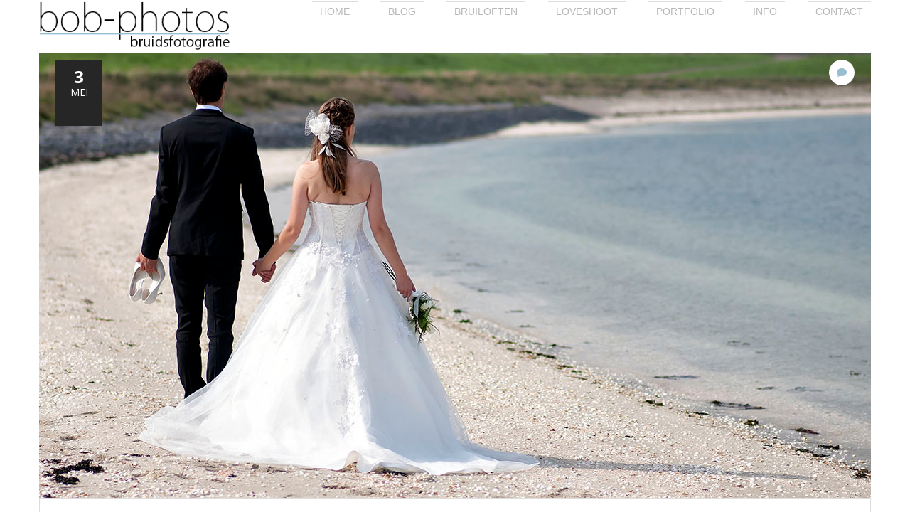

--- FILE ---
content_type: text/html; charset=UTF-8
request_url: https://www.bob-photos.com/stavenisse/
body_size: 11101
content:
<!DOCTYPE html>
<html lang="nl-NL">
    <head>

        <meta charset="UTF-8">

        <meta name="viewport" content="width=device-width, initial-scale=1, maximum-scale=1" />

        <title>Bruidsfotografie Stavenisse - Bruidsreportage bob-photos</title>

        <link rel="alternate" type="application/rss+xml" title="RSS 2.0" href="https://www.bob-photos.com/feed/" />
        <link rel="alternate" type="text/xml" title="RSS .92" href="https://www.bob-photos.com/feed/rss/" />
        <link rel="alternate" type="application/atom+xml" title="Atom 0.3" href="https://www.bob-photos.com/feed/atom/" />
        <link rel="pingback" href="https://www.bob-photos.com/xmlrpc.php" />

        <meta name='robots' content='index, follow, max-image-preview:large, max-snippet:-1, max-video-preview:-1' />

	<!-- This site is optimized with the Yoast SEO Premium plugin v26.7 (Yoast SEO v26.7) - https://yoast.com/wordpress/plugins/seo/ -->
	<meta name="description" content="Bob-photos bruidsfotografie is allesbehalve een doorsnee huwelijksfotograaf in Zeeland, Brabant, Stavenisse en omstreken. Elk huwelijk is bijzonder en uniek" />
	<link rel="canonical" href="https://www.bob-photos.com/stavenisse/" />
	<meta property="og:locale" content="nl_NL" />
	<meta property="og:type" content="article" />
	<meta property="og:title" content="Stavenisse Archives" />
	<meta property="og:description" content="Bob-photos bruidsfotografie is allesbehalve een doorsnee huwelijksfotograaf in Zeeland, Brabant, Stavenisse en omstreken. Elk huwelijk is bijzonder en uniek" />
	<meta property="og:url" content="https://www.bob-photos.com/stavenisse/" />
	<meta property="og:site_name" content="bob-photos" />
	<meta property="og:image" content="https://www.bob-photos.com/wp-content/uploads/2016/02/bob-photos-bruidsfotografie-bruidsreportage.png" />
	<meta property="og:image:width" content="333" />
	<meta property="og:image:height" content="86" />
	<meta property="og:image:type" content="image/png" />
	<meta name="twitter:card" content="summary_large_image" />
	<script type="application/ld+json" class="yoast-schema-graph">{"@context":"https://schema.org","@graph":[{"@type":"CollectionPage","@id":"https://www.bob-photos.com/stavenisse/","url":"https://www.bob-photos.com/stavenisse/","name":"Bruidsfotografie Stavenisse - Bruidsreportage bob-photos","isPartOf":{"@id":"https://www.bob-photos.com/#website"},"primaryImageOfPage":{"@id":"https://www.bob-photos.com/stavenisse/#primaryimage"},"image":{"@id":"https://www.bob-photos.com/stavenisse/#primaryimage"},"thumbnailUrl":"https://www.bob-photos.com/wp-content/uploads/2014/01/bruidsfotografie-corne-en-judith-009p.jpg","description":"Bob-photos bruidsfotografie is allesbehalve een doorsnee huwelijksfotograaf in Zeeland, Brabant, Stavenisse en omstreken. Elk huwelijk is bijzonder en uniek","breadcrumb":{"@id":"https://www.bob-photos.com/stavenisse/#breadcrumb"},"inLanguage":"nl-NL"},{"@type":"ImageObject","inLanguage":"nl-NL","@id":"https://www.bob-photos.com/stavenisse/#primaryimage","url":"https://www.bob-photos.com/wp-content/uploads/2014/01/bruidsfotografie-corne-en-judith-009p.jpg","contentUrl":"https://www.bob-photos.com/wp-content/uploads/2014/01/bruidsfotografie-corne-en-judith-009p.jpg","width":1170,"height":626,"caption":"Bruidsfotografie Stavenisse"},{"@type":"BreadcrumbList","@id":"https://www.bob-photos.com/stavenisse/#breadcrumb","itemListElement":[{"@type":"ListItem","position":1,"name":"Home","item":"https://www.bob-photos.com/"},{"@type":"ListItem","position":2,"name":"Stavenisse"}]},{"@type":"WebSite","@id":"https://www.bob-photos.com/#website","url":"https://www.bob-photos.com/","name":"bob-photos","description":"Bruidsfotografie - Bruidsreportage - Bruidsfotograaf","publisher":{"@id":"https://www.bob-photos.com/#organization"},"potentialAction":[{"@type":"SearchAction","target":{"@type":"EntryPoint","urlTemplate":"https://www.bob-photos.com/?s={search_term_string}"},"query-input":{"@type":"PropertyValueSpecification","valueRequired":true,"valueName":"search_term_string"}}],"inLanguage":"nl-NL"},{"@type":"Organization","@id":"https://www.bob-photos.com/#organization","name":"bob-photos","alternateName":"Bruidsfotografie","url":"https://www.bob-photos.com/","logo":{"@type":"ImageObject","inLanguage":"nl-NL","@id":"https://www.bob-photos.com/#/schema/logo/image/","url":"https://www.bob-photos.com/wp-content/uploads/2024/08/bob-photos.jpg","contentUrl":"https://www.bob-photos.com/wp-content/uploads/2024/08/bob-photos.jpg","width":300,"height":300,"caption":"bob-photos"},"image":{"@id":"https://www.bob-photos.com/#/schema/logo/image/"},"sameAs":["https://www.facebook.com/bob.photos.5","https://www.instagram.com/bob.photos.5/","https://nl.pinterest.com/bobphotos5/"],"description":"Bruidsfotografie","email":"info@bob-photos.com","telephone":"06-31311271","legalName":"Bob-Photos","foundingDate":"2013-01-16","vatID":"NL001572348B77","numberOfEmployees":{"@type":"QuantitativeValue","minValue":"1","maxValue":"10"}}]}</script>
	<!-- / Yoast SEO Premium plugin. -->


<link rel='dns-prefetch' href='//maps.googleapis.com' />
<link rel='dns-prefetch' href='//www.googletagmanager.com' />
<link rel='dns-prefetch' href='//stats.wp.com' />
<link rel='dns-prefetch' href='//fonts.googleapis.com' />
<link rel='dns-prefetch' href='//v0.wordpress.com' />
<link rel='dns-prefetch' href='//widgets.wp.com' />
<link rel='dns-prefetch' href='//s0.wp.com' />
<link rel='dns-prefetch' href='//0.gravatar.com' />
<link rel='dns-prefetch' href='//1.gravatar.com' />
<link rel='dns-prefetch' href='//2.gravatar.com' />
<style id='wp-img-auto-sizes-contain-inline-css' type='text/css'>
img:is([sizes=auto i],[sizes^="auto," i]){contain-intrinsic-size:3000px 1500px}
/*# sourceURL=wp-img-auto-sizes-contain-inline-css */
</style>
<style id='wp-emoji-styles-inline-css' type='text/css'>

	img.wp-smiley, img.emoji {
		display: inline !important;
		border: none !important;
		box-shadow: none !important;
		height: 1em !important;
		width: 1em !important;
		margin: 0 0.07em !important;
		vertical-align: -0.1em !important;
		background: none !important;
		padding: 0 !important;
	}
/*# sourceURL=wp-emoji-styles-inline-css */
</style>
<style id='wp-block-library-inline-css' type='text/css'>
:root{--wp-block-synced-color:#7a00df;--wp-block-synced-color--rgb:122,0,223;--wp-bound-block-color:var(--wp-block-synced-color);--wp-editor-canvas-background:#ddd;--wp-admin-theme-color:#007cba;--wp-admin-theme-color--rgb:0,124,186;--wp-admin-theme-color-darker-10:#006ba1;--wp-admin-theme-color-darker-10--rgb:0,107,160.5;--wp-admin-theme-color-darker-20:#005a87;--wp-admin-theme-color-darker-20--rgb:0,90,135;--wp-admin-border-width-focus:2px}@media (min-resolution:192dpi){:root{--wp-admin-border-width-focus:1.5px}}.wp-element-button{cursor:pointer}:root .has-very-light-gray-background-color{background-color:#eee}:root .has-very-dark-gray-background-color{background-color:#313131}:root .has-very-light-gray-color{color:#eee}:root .has-very-dark-gray-color{color:#313131}:root .has-vivid-green-cyan-to-vivid-cyan-blue-gradient-background{background:linear-gradient(135deg,#00d084,#0693e3)}:root .has-purple-crush-gradient-background{background:linear-gradient(135deg,#34e2e4,#4721fb 50%,#ab1dfe)}:root .has-hazy-dawn-gradient-background{background:linear-gradient(135deg,#faaca8,#dad0ec)}:root .has-subdued-olive-gradient-background{background:linear-gradient(135deg,#fafae1,#67a671)}:root .has-atomic-cream-gradient-background{background:linear-gradient(135deg,#fdd79a,#004a59)}:root .has-nightshade-gradient-background{background:linear-gradient(135deg,#330968,#31cdcf)}:root .has-midnight-gradient-background{background:linear-gradient(135deg,#020381,#2874fc)}:root{--wp--preset--font-size--normal:16px;--wp--preset--font-size--huge:42px}.has-regular-font-size{font-size:1em}.has-larger-font-size{font-size:2.625em}.has-normal-font-size{font-size:var(--wp--preset--font-size--normal)}.has-huge-font-size{font-size:var(--wp--preset--font-size--huge)}.has-text-align-center{text-align:center}.has-text-align-left{text-align:left}.has-text-align-right{text-align:right}.has-fit-text{white-space:nowrap!important}#end-resizable-editor-section{display:none}.aligncenter{clear:both}.items-justified-left{justify-content:flex-start}.items-justified-center{justify-content:center}.items-justified-right{justify-content:flex-end}.items-justified-space-between{justify-content:space-between}.screen-reader-text{border:0;clip-path:inset(50%);height:1px;margin:-1px;overflow:hidden;padding:0;position:absolute;width:1px;word-wrap:normal!important}.screen-reader-text:focus{background-color:#ddd;clip-path:none;color:#444;display:block;font-size:1em;height:auto;left:5px;line-height:normal;padding:15px 23px 14px;text-decoration:none;top:5px;width:auto;z-index:100000}html :where(.has-border-color){border-style:solid}html :where([style*=border-top-color]){border-top-style:solid}html :where([style*=border-right-color]){border-right-style:solid}html :where([style*=border-bottom-color]){border-bottom-style:solid}html :where([style*=border-left-color]){border-left-style:solid}html :where([style*=border-width]){border-style:solid}html :where([style*=border-top-width]){border-top-style:solid}html :where([style*=border-right-width]){border-right-style:solid}html :where([style*=border-bottom-width]){border-bottom-style:solid}html :where([style*=border-left-width]){border-left-style:solid}html :where(img[class*=wp-image-]){height:auto;max-width:100%}:where(figure){margin:0 0 1em}html :where(.is-position-sticky){--wp-admin--admin-bar--position-offset:var(--wp-admin--admin-bar--height,0px)}@media screen and (max-width:600px){html :where(.is-position-sticky){--wp-admin--admin-bar--position-offset:0px}}

/*# sourceURL=wp-block-library-inline-css */
</style><style id='global-styles-inline-css' type='text/css'>
:root{--wp--preset--aspect-ratio--square: 1;--wp--preset--aspect-ratio--4-3: 4/3;--wp--preset--aspect-ratio--3-4: 3/4;--wp--preset--aspect-ratio--3-2: 3/2;--wp--preset--aspect-ratio--2-3: 2/3;--wp--preset--aspect-ratio--16-9: 16/9;--wp--preset--aspect-ratio--9-16: 9/16;--wp--preset--color--black: #000000;--wp--preset--color--cyan-bluish-gray: #abb8c3;--wp--preset--color--white: #ffffff;--wp--preset--color--pale-pink: #f78da7;--wp--preset--color--vivid-red: #cf2e2e;--wp--preset--color--luminous-vivid-orange: #ff6900;--wp--preset--color--luminous-vivid-amber: #fcb900;--wp--preset--color--light-green-cyan: #7bdcb5;--wp--preset--color--vivid-green-cyan: #00d084;--wp--preset--color--pale-cyan-blue: #8ed1fc;--wp--preset--color--vivid-cyan-blue: #0693e3;--wp--preset--color--vivid-purple: #9b51e0;--wp--preset--gradient--vivid-cyan-blue-to-vivid-purple: linear-gradient(135deg,rgb(6,147,227) 0%,rgb(155,81,224) 100%);--wp--preset--gradient--light-green-cyan-to-vivid-green-cyan: linear-gradient(135deg,rgb(122,220,180) 0%,rgb(0,208,130) 100%);--wp--preset--gradient--luminous-vivid-amber-to-luminous-vivid-orange: linear-gradient(135deg,rgb(252,185,0) 0%,rgb(255,105,0) 100%);--wp--preset--gradient--luminous-vivid-orange-to-vivid-red: linear-gradient(135deg,rgb(255,105,0) 0%,rgb(207,46,46) 100%);--wp--preset--gradient--very-light-gray-to-cyan-bluish-gray: linear-gradient(135deg,rgb(238,238,238) 0%,rgb(169,184,195) 100%);--wp--preset--gradient--cool-to-warm-spectrum: linear-gradient(135deg,rgb(74,234,220) 0%,rgb(151,120,209) 20%,rgb(207,42,186) 40%,rgb(238,44,130) 60%,rgb(251,105,98) 80%,rgb(254,248,76) 100%);--wp--preset--gradient--blush-light-purple: linear-gradient(135deg,rgb(255,206,236) 0%,rgb(152,150,240) 100%);--wp--preset--gradient--blush-bordeaux: linear-gradient(135deg,rgb(254,205,165) 0%,rgb(254,45,45) 50%,rgb(107,0,62) 100%);--wp--preset--gradient--luminous-dusk: linear-gradient(135deg,rgb(255,203,112) 0%,rgb(199,81,192) 50%,rgb(65,88,208) 100%);--wp--preset--gradient--pale-ocean: linear-gradient(135deg,rgb(255,245,203) 0%,rgb(182,227,212) 50%,rgb(51,167,181) 100%);--wp--preset--gradient--electric-grass: linear-gradient(135deg,rgb(202,248,128) 0%,rgb(113,206,126) 100%);--wp--preset--gradient--midnight: linear-gradient(135deg,rgb(2,3,129) 0%,rgb(40,116,252) 100%);--wp--preset--font-size--small: 13px;--wp--preset--font-size--medium: 20px;--wp--preset--font-size--large: 36px;--wp--preset--font-size--x-large: 42px;--wp--preset--spacing--20: 0.44rem;--wp--preset--spacing--30: 0.67rem;--wp--preset--spacing--40: 1rem;--wp--preset--spacing--50: 1.5rem;--wp--preset--spacing--60: 2.25rem;--wp--preset--spacing--70: 3.38rem;--wp--preset--spacing--80: 5.06rem;--wp--preset--shadow--natural: 6px 6px 9px rgba(0, 0, 0, 0.2);--wp--preset--shadow--deep: 12px 12px 50px rgba(0, 0, 0, 0.4);--wp--preset--shadow--sharp: 6px 6px 0px rgba(0, 0, 0, 0.2);--wp--preset--shadow--outlined: 6px 6px 0px -3px rgb(255, 255, 255), 6px 6px rgb(0, 0, 0);--wp--preset--shadow--crisp: 6px 6px 0px rgb(0, 0, 0);}:where(.is-layout-flex){gap: 0.5em;}:where(.is-layout-grid){gap: 0.5em;}body .is-layout-flex{display: flex;}.is-layout-flex{flex-wrap: wrap;align-items: center;}.is-layout-flex > :is(*, div){margin: 0;}body .is-layout-grid{display: grid;}.is-layout-grid > :is(*, div){margin: 0;}:where(.wp-block-columns.is-layout-flex){gap: 2em;}:where(.wp-block-columns.is-layout-grid){gap: 2em;}:where(.wp-block-post-template.is-layout-flex){gap: 1.25em;}:where(.wp-block-post-template.is-layout-grid){gap: 1.25em;}.has-black-color{color: var(--wp--preset--color--black) !important;}.has-cyan-bluish-gray-color{color: var(--wp--preset--color--cyan-bluish-gray) !important;}.has-white-color{color: var(--wp--preset--color--white) !important;}.has-pale-pink-color{color: var(--wp--preset--color--pale-pink) !important;}.has-vivid-red-color{color: var(--wp--preset--color--vivid-red) !important;}.has-luminous-vivid-orange-color{color: var(--wp--preset--color--luminous-vivid-orange) !important;}.has-luminous-vivid-amber-color{color: var(--wp--preset--color--luminous-vivid-amber) !important;}.has-light-green-cyan-color{color: var(--wp--preset--color--light-green-cyan) !important;}.has-vivid-green-cyan-color{color: var(--wp--preset--color--vivid-green-cyan) !important;}.has-pale-cyan-blue-color{color: var(--wp--preset--color--pale-cyan-blue) !important;}.has-vivid-cyan-blue-color{color: var(--wp--preset--color--vivid-cyan-blue) !important;}.has-vivid-purple-color{color: var(--wp--preset--color--vivid-purple) !important;}.has-black-background-color{background-color: var(--wp--preset--color--black) !important;}.has-cyan-bluish-gray-background-color{background-color: var(--wp--preset--color--cyan-bluish-gray) !important;}.has-white-background-color{background-color: var(--wp--preset--color--white) !important;}.has-pale-pink-background-color{background-color: var(--wp--preset--color--pale-pink) !important;}.has-vivid-red-background-color{background-color: var(--wp--preset--color--vivid-red) !important;}.has-luminous-vivid-orange-background-color{background-color: var(--wp--preset--color--luminous-vivid-orange) !important;}.has-luminous-vivid-amber-background-color{background-color: var(--wp--preset--color--luminous-vivid-amber) !important;}.has-light-green-cyan-background-color{background-color: var(--wp--preset--color--light-green-cyan) !important;}.has-vivid-green-cyan-background-color{background-color: var(--wp--preset--color--vivid-green-cyan) !important;}.has-pale-cyan-blue-background-color{background-color: var(--wp--preset--color--pale-cyan-blue) !important;}.has-vivid-cyan-blue-background-color{background-color: var(--wp--preset--color--vivid-cyan-blue) !important;}.has-vivid-purple-background-color{background-color: var(--wp--preset--color--vivid-purple) !important;}.has-black-border-color{border-color: var(--wp--preset--color--black) !important;}.has-cyan-bluish-gray-border-color{border-color: var(--wp--preset--color--cyan-bluish-gray) !important;}.has-white-border-color{border-color: var(--wp--preset--color--white) !important;}.has-pale-pink-border-color{border-color: var(--wp--preset--color--pale-pink) !important;}.has-vivid-red-border-color{border-color: var(--wp--preset--color--vivid-red) !important;}.has-luminous-vivid-orange-border-color{border-color: var(--wp--preset--color--luminous-vivid-orange) !important;}.has-luminous-vivid-amber-border-color{border-color: var(--wp--preset--color--luminous-vivid-amber) !important;}.has-light-green-cyan-border-color{border-color: var(--wp--preset--color--light-green-cyan) !important;}.has-vivid-green-cyan-border-color{border-color: var(--wp--preset--color--vivid-green-cyan) !important;}.has-pale-cyan-blue-border-color{border-color: var(--wp--preset--color--pale-cyan-blue) !important;}.has-vivid-cyan-blue-border-color{border-color: var(--wp--preset--color--vivid-cyan-blue) !important;}.has-vivid-purple-border-color{border-color: var(--wp--preset--color--vivid-purple) !important;}.has-vivid-cyan-blue-to-vivid-purple-gradient-background{background: var(--wp--preset--gradient--vivid-cyan-blue-to-vivid-purple) !important;}.has-light-green-cyan-to-vivid-green-cyan-gradient-background{background: var(--wp--preset--gradient--light-green-cyan-to-vivid-green-cyan) !important;}.has-luminous-vivid-amber-to-luminous-vivid-orange-gradient-background{background: var(--wp--preset--gradient--luminous-vivid-amber-to-luminous-vivid-orange) !important;}.has-luminous-vivid-orange-to-vivid-red-gradient-background{background: var(--wp--preset--gradient--luminous-vivid-orange-to-vivid-red) !important;}.has-very-light-gray-to-cyan-bluish-gray-gradient-background{background: var(--wp--preset--gradient--very-light-gray-to-cyan-bluish-gray) !important;}.has-cool-to-warm-spectrum-gradient-background{background: var(--wp--preset--gradient--cool-to-warm-spectrum) !important;}.has-blush-light-purple-gradient-background{background: var(--wp--preset--gradient--blush-light-purple) !important;}.has-blush-bordeaux-gradient-background{background: var(--wp--preset--gradient--blush-bordeaux) !important;}.has-luminous-dusk-gradient-background{background: var(--wp--preset--gradient--luminous-dusk) !important;}.has-pale-ocean-gradient-background{background: var(--wp--preset--gradient--pale-ocean) !important;}.has-electric-grass-gradient-background{background: var(--wp--preset--gradient--electric-grass) !important;}.has-midnight-gradient-background{background: var(--wp--preset--gradient--midnight) !important;}.has-small-font-size{font-size: var(--wp--preset--font-size--small) !important;}.has-medium-font-size{font-size: var(--wp--preset--font-size--medium) !important;}.has-large-font-size{font-size: var(--wp--preset--font-size--large) !important;}.has-x-large-font-size{font-size: var(--wp--preset--font-size--x-large) !important;}
/*# sourceURL=global-styles-inline-css */
</style>

<style id='classic-theme-styles-inline-css' type='text/css'>
/*! This file is auto-generated */
.wp-block-button__link{color:#fff;background-color:#32373c;border-radius:9999px;box-shadow:none;text-decoration:none;padding:calc(.667em + 2px) calc(1.333em + 2px);font-size:1.125em}.wp-block-file__button{background:#32373c;color:#fff;text-decoration:none}
/*# sourceURL=/wp-includes/css/classic-themes.min.css */
</style>
<link rel='stylesheet' id='zoomy-font-opensans-css' href='https://fonts.googleapis.com/css?family=Open+Sans:400italic,700italic,400,600,700' type='text/css' media='all' />
<link rel='stylesheet' id='zoomy-font-custom-css' href='https://fonts.googleapis.com/css?family=Open+Sans' type='text/css' media='all' />
<link rel='stylesheet' id='zoomy-css-bootstrap-css' href='https://www.bob-photos.com/wp-content/themes/zoomy/css/bootstrap.css' type='text/css' media='all' />
<link rel='stylesheet' id='zoomy-css-main-css' href='https://www.bob-photos.com/wp-content/themes/zoomy/css/style.css' type='text/css' media='all' />
<link rel='stylesheet' id='zoomy-css-bootstrap-3-css' href='https://www.bob-photos.com/wp-content/themes/zoomy/css/bootstrap-3.css' type='text/css' media='all' />
<link rel='stylesheet' id='zoomy-css-root-css' href='https://www.bob-photos.com/wp-content/themes/zoomy/style.css' type='text/css' media='all' />
<link rel='stylesheet' id='jetpack_likes-css' href='https://www.bob-photos.com/wp-content/plugins/jetpack/modules/likes/style.css?ver=15.3.1' type='text/css' media='all' />
<script type="text/javascript" src="https://www.bob-photos.com/wp-content/themes/zoomy/tesla_framework/static/js/holder.js" id="tesla-image-holder-js"></script>
<script type="text/javascript" id="jquery-core-js-extra">
/* <![CDATA[ */
var tesla_ajax = {"url":"https://www.bob-photos.com/wp-admin/admin-ajax.php","nonce":"17da3e14ba"};
tesla_ajax.actions = {zoomy_full:{},
zoomy_main:{},
zoomy_services:{},
zoomy_skills:{},
zoomy_testimonials:{},
zoomy_partners:{},
zoomy_gallery:{},
zoomy_portfolio:{},
zoomy_team:{},
zoomy_calendar:{},
};
//# sourceURL=jquery-core-js-extra
/* ]]> */
</script>
<script type="text/javascript" src="https://www.bob-photos.com/wp-includes/js/jquery/jquery.min.js?ver=3.7.1" id="jquery-core-js"></script>
<script type="text/javascript" src="https://www.bob-photos.com/wp-includes/js/jquery/jquery-migrate.min.js?ver=3.4.1" id="jquery-migrate-js"></script>

<!-- Google tag (gtag.js) snippet toegevoegd door Site Kit -->
<!-- Google Analytics snippet toegevoegd door Site Kit -->
<script type="text/javascript" src="https://www.googletagmanager.com/gtag/js?id=G-FBRMTS0QFQ" id="google_gtagjs-js" async></script>
<script type="text/javascript" id="google_gtagjs-js-after">
/* <![CDATA[ */
window.dataLayer = window.dataLayer || [];function gtag(){dataLayer.push(arguments);}
gtag("set","linker",{"domains":["www.bob-photos.com"]});
gtag("js", new Date());
gtag("set", "developer_id.dZTNiMT", true);
gtag("config", "G-FBRMTS0QFQ");
//# sourceURL=google_gtagjs-js-after
/* ]]> */
</script>
<link rel="https://api.w.org/" href="https://www.bob-photos.com/wp-json/" /><link rel="alternate" title="JSON" type="application/json" href="https://www.bob-photos.com/wp-json/wp/v2/categories/36" /><link rel="EditURI" type="application/rsd+xml" title="RSD" href="https://www.bob-photos.com/xmlrpc.php?rsd" />
<meta name="generator" content="WordPress 6.9" />
<meta name="generator" content="Site Kit by Google 1.168.0" />	<style>img#wpstats{display:none}</style>
		<script type="text/javascript">var ajaxurl = 'https://www.bob-photos.com/wp-admin/admin-ajax.php';</script>		<style type="text/css" id="wp-custom-css">
			.btn-custom-contact {
	display: flex;
	color: white;
	font-weight: 600;
	padding: 10px 20px;
	justify-content: center;
	text-align: center;
	background-color: rgb(152,190,203);
}		</style>
		    <style type="text/css">
    body{
background-color: #ffffff;
}
    .header .logo a span{
        color: #1e73be;
    }
    .alert_alert {
        background-color: #1e73be;
    }
    .pricing_table .pricing_table_price {
        background-color: #1e73be;
    }
    .categories ul li a:hover {
        color: #1e73be;
    }
    .blog .blog_article .entry-header h3 a:hover {
        color: #1e73be;
    }
    .blog .blog_article .entry-footer .entry-footer-details a:hover {
        color: #1e73be;
    }
    .blog .blog_article .entry-footer .entry-footer-details .entry-footer-author:hover,
    .blog .blog_article .entry-footer .entry-footer-details a[rel="author"]:hover {
        color: #1e73be;
    }
    .zoomy_widget_tabs .tab-pane .tab_title {
        color: #1e73be;
    }
    .zoomy_widget_tabs .tab_nav li.active {
        box-shadow: 0 4px 0 0 #1e73be inset;
    }
    .zoomy_widget_tabs .tab_nav li.active a {
        color: #1e73be;
    }
    .contact h3 {
        color: #1e73be;
    }
    .contact_details ul li a:hover {
        color: #1e73be;
    }
    .comments-area .commentlist .comment .comment_info span,
    .comments-area .commentlist .pingback .comment_info span {
        color: #1e73be;
    }
    .comments-area .commentlist .comment .comment_info a.comment-reply-link,
    .comments-area .commentlist .comment .comment_info a.comment-edit-link,
    .comments-area .commentlist .pingback .comment_info a.comment-reply-link,
    .comments-area .commentlist .pingback .comment_info a.comment-edit-link {
        color: #1e73be;
    }
    .skills .skill p {
        color: #1e73be;
    }
    .project .project_details .project_additional li h5 {
        color: #1e73be;
    }
    .fc-calendar .fc-head {
        background-color: #1e73be;
    }
    .sidebar .widget_archive>ul li a:hover,
    .sidebar .widget_categories>ul li a:hover,
    .sidebar .widget_nav_menu>div>ul li a:hover,
    .sidebar .widget_meta>ul li a:hover,
    .sidebar .widget_pages>ul li a:hover,
    .sidebar .widget_recent_comments>ul li a:hover,
    .sidebar .widget_recent_entries>ul li a:hover,
    .sidebar .widget_rss>ul li a:hover {
        color: #1e73be;
    }
    .sidebar .widget_rss>.widget-title a:hover{
        color: #1e73be;
    }
    .header .logo a span{
        color: #1e73be;
    }
    .page-numbers li>a,
    .page-numbers li>span {
        color: #1e73be;
    }
    .page-numbers li>a.active,
    .page-numbers li>a:hover,
    .page-numbers li>span.current,
    .entry-content .page-numbers li>span {
        background-color: #1e73be;
        border-color: #1e73be;
    }
    .header div.menu ul li .children a:hover ,
    .header div.menu ul li .sub-menu a:hover {
        color: #1e73be;
    }
    .footer .widget_rss>.widget-title a:hover{
        color: #1e73be;
    }
    a, a:hover{
        color: #1e73be;
    }
    .blog .blog_article.sticky .entry-header {
        background-color: #1e73be;
    }
    .share_it ul.socials_2 li a:hover {
        background-color: #1e73be;
    }
    .footer .widget ul li a:hover{
        color: #1e73be;
    }
    .share_it ul li>span:hover{
        background-color: #1e73be !important;
    }
    .header div.menu>ul{
text-align: right;
}
#contact_map{
height: 200px;
}
.blog .blog_article .entry-cover .blog_article_date {
    background: #262626;
    color: #fff;
    width: 66px;
    text-align: center;
    height: 80px;
    padding-top: 13px;
    font-size: 24px;
    font-weight: 700;
}

.wpcf7 input[type="text"],
.wpcf7 input[type="email"],
.wpcf7 input[type="date"],
.wpcf7 textarea
{
    background-color: #efefef;

}

.wpcf7 input[type="date"]
{
  width:61%;
}
.page-template-default .content .container .latest_posts .row .span4{
  width: 460px!important;
}

@media (max-width: 1200px){
  .page-template-default .content .container .latest_posts .row .span4{
  width: 460px!important;
}
}

@media (min-width: 1200px){
  .page-template-default .content .container .latest_posts .row .span4{
  width: 570px!important;
}
}

@media (max-width: 980px){
  .page-template-default .content .container .latest_posts .row .span4{
  width: 100%!important;
}
}

.blog .blog_article .entry-header h1 a{
  font-size: 60%!important;
}

.header {
  padding: 2px 0px!important;
}

.header .container .row .span9 .res-menu {
  padding-bottom: 0px!important;
}

.latest_posts {
  margin-bottom: 0px!important;
}

.content .container .slider {
    width: 100vw;
    position: relative;
    left: 50%;
    right: 50%;
    margin-left: -50vw;
    margin-right: -50vw;

}

.content .container .slider .slider-wrapper{
  height: 1280px!important;
}

.content{
  overflow-x: hidden;
}
@media (max-width: 1320px){
  .content .container .custom-ref-page .custom-ref-page-div {
          
  }
}

@media (max-width: 1078px){
  .content .container .custom-ref-page {
               height: 250px!important;
        }
  
  .content .container .custom-ref-page .custom-ref-page-div {
          display: none!important;
         
  }
  
  .content .container .custom-ref-page-div-mobile {
          display: block!important;
  }
}

.content .container .custom-ref-page-div-mobile {
          display: none;
  }

.content .container .btn-custom-ref {
  text-align: center;
    color: #fff;
    font-size: 12px;
    background: #000;
    padding: 10px 30px;
    border-bottom: 3px solid #565252;
}    </style>
    <link rel="icon" type="image/png" href="https://www.bob-photos.com/wp-content/uploads/2014/01/favicon.ico">
	<meta name="alexaVerifyID" content="HSEIpSoeUjmPhIk5S83J7QSNOsw"/>
	
	<!-- Google Tag Manager -->
<script>(function(w,d,s,l,i){w[l]=w[l]||[];w[l].push({'gtm.start':
new Date().getTime(),event:'gtm.js'});var f=d.getElementsByTagName(s)[0],
j=d.createElement(s),dl=l!='dataLayer'?'&l='+l:'';j.async=true;j.src=
'https://www.googletagmanager.com/gtm.js?id='+i+dl;f.parentNode.insertBefore(j,f);
})(window,document,'script','dataLayer','GTM-TX63GQNP');</script>
<!-- End Google Tag Manager -->
	
    </head>
    <body data-rsssl=1 class="archive category category-stavenisse category-36 wp-theme-zoomy">
	<!-- Google Tag Manager (noscript) -->
<noscript><iframe src="https://www.googletagmanager.com/ns.html?id=GTM-TX63GQNP"
height="0" width="0" style="display:none;visibility:hidden"></iframe></noscript>
<!-- End Google Tag Manager (noscript) -->
        <!-- ================================= START HEADER === -->
        <div class="header">
            <div class="container">
                <div class="row">
                    <div class="span3">
                        <div class="logo">
                            <a href="https://www.bob-photos.com">
                                <img src="https://www.bob-photos.com/wp-content/uploads/2016/02/bob-photos-bruidsfotografie-bruidsreportage.png" alt="logo" />                            </a>
                        </div>
                    </div>
                    <div class="span9">
                        <span class="res-menu">Menu</span>
                        <div class="menu"><ul>
<li class="page_item page-item-507"><a href="https://www.bob-photos.com/">Home</a></li>
<li class="page_item page-item-20 current_page_parent"><a href="https://www.bob-photos.com/blog/">Blog</a></li>
<li class="page_item page-item-8251 page_item_has_children"><a href="https://www.bob-photos.com/bruilofts/">Bruiloften</a>
<ul class='children'>
	<li class="page_item page-item-13287"><a href="https://www.bob-photos.com/bruilofts/bruiloften-in-brabant/">Bruidsfotografie in Brabant</a></li>
	<li class="page_item page-item-13291"><a href="https://www.bob-photos.com/bruilofts/bruiloften-in-zeeland/">Bruidsfotografie in Zeeland</a></li>
	<li class="page_item page-item-13335"><a href="https://www.bob-photos.com/bruilofts/bruiloften-in-zuid-holland/">Bruidsfotografie in Zuid-Holland</a></li>
	<li class="page_item page-item-13345"><a href="https://www.bob-photos.com/bruilofts/bruiloften-in-buitenland/">Bruidsfotografie in het buitenland</a></li>
	<li class="page_item page-item-13359"><a href="https://www.bob-photos.com/bruilofts/kastelen/">Bruidsfotografie in kastelen</a></li>
</ul>
</li>
<li class="page_item page-item-628"><a href="https://www.bob-photos.com/loveshoot/">LOVESHOOT</a></li>
<li class="page_item page-item-459"><a href="https://www.bob-photos.com/portfolio/">Portfolio</a></li>
<li class="page_item page-item-1419 page_item_has_children"><a href="https://www.bob-photos.com/info/">Info</a>
<ul class='children'>
	<li class="page_item page-item-1417"><a href="https://www.bob-photos.com/info/referenties/">Referenties</a></li>
	<li class="page_item page-item-13366"><a href="https://www.bob-photos.com/info/inspiratie-artikelen/">Inspiratie-artikelen</a></li>
	<li class="page_item page-item-13264"><a href="https://www.bob-photos.com/info/trouwalbum/">Trouwalbums</a></li>
	<li class="page_item page-item-13995"><a href="https://www.bob-photos.com/info/trouwkaart/">Trouwkaart</a></li>
	<li class="page_item page-item-660"><a href="https://www.bob-photos.com/info/over-ons/">Over ons</a></li>
</ul>
</li>
<li class="page_item page-item-1593"><a href="https://www.bob-photos.com/contact/">Contact</a></li>
</ul></div>
                    </div>
                </div>
            </div>
        </div>
        <!-- ================================= END HEADER === -->
<!-- ================================= START CONTENT === -->
<div class="content">
    <div class="container">
        <div class="blog">
            <div class="row">
                <div class="span12">

                                        <div class="blog_article post-1074 post type-post status-publish format-standard has-post-thumbnail hentry category-bruiloften category-stavenisse category-zeeland" id="1074">
                        <div class="entry-cover">
                            <div class="blog_article_type_yes">
                                <div class="blog_article_like_comm">
                                    <!-- <div class="blog_article_like"><a href="#">3 Likes</a></div> -->
                                    <div class="blog_article_comments"><a href="#">4 reacties</a></div>
                                </div>
                                <div class="blog_article_date">3<span>mei</span></div>
                                <div class="clear"></div>
                            </div>
                            <img width="1170" height="626" src="https://www.bob-photos.com/wp-content/uploads/2014/01/bruidsfotografie-corne-en-judith-009p.jpg" class="attachment-post-thumbnail size-post-thumbnail wp-post-image" alt="Bruidsfotografie Stavenisse" decoding="async" fetchpriority="high" srcset="https://www.bob-photos.com/wp-content/uploads/2014/01/bruidsfotografie-corne-en-judith-009p.jpg 1170w, https://www.bob-photos.com/wp-content/uploads/2014/01/bruidsfotografie-corne-en-judith-009p-300x160.jpg 300w, https://www.bob-photos.com/wp-content/uploads/2014/01/bruidsfotografie-corne-en-judith-009p-1024x547.jpg 1024w" sizes="(max-width: 1170px) 100vw, 1170px" />                        </div>
                        <div class="entry-header">
                            <!-- <div class="blog_article_rate"><span style="width: 72%;"></span></div> -->
                            <h3><a href="https://www.bob-photos.com/bruiloften/bruidsfotografie-stavenissen-corne-judith/">Bruidsfotografie Stavenisse Corné &#038; Judith</a></h3>
                        </div>

                                                                        <div class="entry-content">
                            Onze eerste weddingshoot van dit trouw seizoen was op 3 mei. Wat een prachtige zonnige dag om te trouwen. Op de mooie boerderij van Corné en Judith in Stavenisse begon onze dag al vroeg. De fotoshoot begon met de first look. Dit moment blijft altijd prachtig! Na wat foto’s op en rond de boerderij zijn [&hellip;]                        </div>
                                                <div class="entry-footer">
                            <a href="https://www.bob-photos.com/bruiloften/bruidsfotografie-stavenissen-corne-judith/" class="entry-footer-button">read</a>
                            <div class="entry-footer-details">
                                Posted by <a href="https://www.bob-photos.com/author/admin/" title="Berichten van Bob Linda" rel="author">Bob Linda</a>. Categories : <a href="https://www.bob-photos.com/bruiloften/" rel="category tag">Bruiloften</a>, <a href="https://www.bob-photos.com/stavenisse/" rel="category tag">Stavenisse</a>, <a href="https://www.bob-photos.com/zeeland/" rel="category tag">Zeeland</a>.                            </div>
                        </div>
                    </div>
                                        <div class="blog_article post-952 post type-post status-publish format-standard has-post-thumbnail hentry category-loveshoots category-stavenisse" id="952">
                        <div class="entry-cover">
                            <div class="blog_article_type_yes">
                                <div class="blog_article_like_comm">
                                    <!-- <div class="blog_article_like"><a href="#">3 Likes</a></div> -->
                                    <div class="blog_article_comments"><a href="#">Geen reacties</a></div>
                                </div>
                                <div class="blog_article_date">19<span>jan</span></div>
                                <div class="clear"></div>
                            </div>
                            <img width="1170" height="626" src="https://www.bob-photos.com/wp-content/uploads/2014/01/loveshoot-corne-en-judith-012p.jpg" class="attachment-post-thumbnail size-post-thumbnail wp-post-image" alt="loveshoot stavenisse" decoding="async" srcset="https://www.bob-photos.com/wp-content/uploads/2014/01/loveshoot-corne-en-judith-012p.jpg 1170w, https://www.bob-photos.com/wp-content/uploads/2014/01/loveshoot-corne-en-judith-012p-300x160.jpg 300w, https://www.bob-photos.com/wp-content/uploads/2014/01/loveshoot-corne-en-judith-012p-1024x547.jpg 1024w" sizes="(max-width: 1170px) 100vw, 1170px" />                        </div>
                        <div class="entry-header">
                            <!-- <div class="blog_article_rate"><span style="width: 72%;"></span></div> -->
                            <h3><a href="https://www.bob-photos.com/loveshoots/loveshoot-stavenisse-corne-judith/">Loveshoot Stavenisse Corne &#038; Judith</a></h3>
                        </div>

                                                                        <div class="entry-content">
                            Prachtig loveshoot in de winter Het is al weer enige tijd geleden dat we deze loveshoot hebben gedaan met Corné en Judith. De locatie was de boerderij van het stel zelf. Prachtig het landschap in de winter. De erge kou -3 voelde met de wind op het land als -10. Maar dat maakt deze reportage [&hellip;]                        </div>
                                                <div class="entry-footer">
                            <a href="https://www.bob-photos.com/loveshoots/loveshoot-stavenisse-corne-judith/" class="entry-footer-button">read</a>
                            <div class="entry-footer-details">
                                Posted by <a href="https://www.bob-photos.com/author/admin/" title="Berichten van Bob Linda" rel="author">Bob Linda</a>. Categories : <a href="https://www.bob-photos.com/loveshoots/" rel="category tag">Loveshoots</a>, <a href="https://www.bob-photos.com/stavenisse/" rel="category tag">Stavenisse</a>.                            </div>
                        </div>
                    </div>
                    
                    <!-- === PAGINATION === -->
                                        <!-- === PAGINATION === -->
                </div>
                            </div>
        </div>
    </div>
</div>
<!-- ================================= END CONTENT === -->
                <!-- ================================= START FOOTER === -->
        <div class="container">
                        <div class="footer">            
                <div class="row">
                    <div class="span3">
                        <div id="search-2" class="widget widget_search"><div class="widget-title">Zoeken</div><form role="search" method="get" id="searchform" class="searchform" action="https://www.bob-photos.com/">
	<div>
		<input type="text" value="" name="s" id="s" placeholder="zoek in bob-photos.com" />
		<input type="submit" id="searchsubmit" value="" />
	</div>
</form></div>                    </div>
                    <div class="span3 offset1">
                        <div id="media_image-2" class="widget widget_media_image"><a href="https://www.theperfectwedding.nl/bedrijven/8263/bob-photos"><img width="268" height="217" src="https://www.bob-photos.com/wp-content/uploads/2021/11/TPW-score.jpg" class="image wp-image-16008  attachment-full size-full" alt="The Perfect Wedding" style="max-width: 100%; height: auto;" title="ERVARINGEN MET ONS" decoding="async" loading="lazy" /></a></div>                    </div>
                    <div class="span4 offset1">
                        <div id="custom_html-3" class="widget_text widget widget_custom_html"><div class="widget-title">Sociale media</div><div class="textwidget custom-html-widget"><a href="https://www.facebook.com/bob.photos.5"><img src="https://www.bob-photos.com/wp-content/themes/zoomy/images/socials/Facebook_.png" alt="Facebook"/></a>
<a href="https://www.instagram.com/bob.photos.5/"><img src="https://www.bob-photos.com/wp-content/themes/zoomy/images/socials/Instagram_.png" alt="Instagram"/></a>
<a href="https://nl.pinterest.com/bobphotos5/"><img src="https://www.bob-photos.com/wp-content/themes/zoomy/images/socials/Pinterest_.png" alt="Pinterest"/></a></div></div>                    </div>
                </div>
            </div>
                        <div class="footer_under">
                <div class="container">
                    <div class="row">
                        <div class="span6">
                            <p>Copyright 2026, designed by <a href="https://www.bob-photos.com/" target="_blank">bob-photos</a>
                            </p>
                        </div>
                                            </div>
                </div>
            </div>
        </div>
        <!-- ================================= END FOOTER === -->
                <script type="speculationrules">
{"prefetch":[{"source":"document","where":{"and":[{"href_matches":"/*"},{"not":{"href_matches":["/wp-*.php","/wp-admin/*","/wp-content/uploads/*","/wp-content/*","/wp-content/plugins/*","/wp-content/themes/zoomy/*","/*\\?(.+)"]}},{"not":{"selector_matches":"a[rel~=\"nofollow\"]"}},{"not":{"selector_matches":".no-prefetch, .no-prefetch a"}}]},"eagerness":"conservative"}]}
</script>

<!--Start of Tawk.to Script (0.9.2)-->
<script id="tawk-script" type="text/javascript">
var Tawk_API = Tawk_API || {};
var Tawk_LoadStart=new Date();
(function(){
	var s1 = document.createElement( 'script' ),s0=document.getElementsByTagName( 'script' )[0];
	s1.async = true;
	s1.src = 'https://embed.tawk.to/66895a29e1e4f70f24ee283a/1i248gd6r';
	s1.charset = 'UTF-8';
	s1.setAttribute( 'crossorigin','*' );
	s0.parentNode.insertBefore( s1, s0 );
})();
</script>
<!--End of Tawk.to Script (0.9.2)-->

<script type="text/javascript" src="https://maps.googleapis.com/maps/api/js?v=3.exp&amp;sensor=false&amp;libraries=places&amp;ver=6.9" id="google_map-js"></script>
<script type="text/javascript" src="https://www.bob-photos.com/wp-content/themes/zoomy/tesla_framework/static/js/subscription.js?ver=6.9" id="subscription-js"></script>
<script type="text/javascript" src="https://www.bob-photos.com/wp-content/themes/zoomy/js/retina-1.1.0.min.js" id="zoomy-js-retina-js"></script>
<script type="text/javascript" src="https://www.bob-photos.com/wp-content/themes/zoomy/js/modernizr.custom.63321.js" id="zoomy-js-modernizr-js"></script>
<script type="text/javascript" src="https://www.bob-photos.com/wp-content/themes/zoomy/js/bootstrap.js" id="zoomy-js-bootstrap-js"></script>
<script type="text/javascript" src="https://www.bob-photos.com/wp-content/themes/zoomy/js/placeholder.js" id="zoomy-js-placeholder-js"></script>
<script type="text/javascript" src="https://www.bob-photos.com/wp-content/themes/zoomy/js/imagesloaded.pkgd.min.js" id="zoomy-js-imagesloaded-js"></script>
<script type="text/javascript" src="https://www.bob-photos.com/wp-content/themes/zoomy/js/masonry.pkgd.js" id="zoomy-js-masonry-js"></script>
<script type="text/javascript" src="https://www.bob-photos.com/wp-content/themes/zoomy/js/plugins.js" id="zoomy-js-plugins-js"></script>
<script type="text/javascript" src="https://www.bob-photos.com/wp-content/themes/zoomy/js/jquery.swipebox.min.js" id="zoomy-js-swipebox-js"></script>
<script type="text/javascript" src="https://www.bob-photos.com/wp-content/themes/zoomy/js/countdown.js" id="zoomy-js-countdown-js"></script>
<script type="text/javascript" id="zoomy-js-calendario-js-extra">
/* <![CDATA[ */
var codropsEvents = [];
//# sourceURL=zoomy-js-calendario-js-extra
/* ]]> */
</script>
<script type="text/javascript" src="https://www.bob-photos.com/wp-content/themes/zoomy/js/jquery.calendario.js" id="zoomy-js-calendario-js"></script>
<script type="text/javascript" src="https://www.bob-photos.com/wp-content/themes/zoomy/js/buttons.js" id="zoomy-js-sharethis-js"></script>
<script type="text/javascript" id="zoomy-js-options-js-extra">
/* <![CDATA[ */
var zoomy = {"ajaxurl":"https://www.bob-photos.com/wp-admin/admin-ajax.php"};
//# sourceURL=zoomy-js-options-js-extra
/* ]]> */
</script>
<script type="text/javascript" src="https://www.bob-photos.com/wp-content/themes/zoomy/js/options.js" id="zoomy-js-options-js"></script>
<script type="text/javascript" id="jetpack-stats-js-before">
/* <![CDATA[ */
_stq = window._stq || [];
_stq.push([ "view", JSON.parse("{\"v\":\"ext\",\"blog\":\"137674211\",\"post\":\"0\",\"tz\":\"1\",\"srv\":\"www.bob-photos.com\",\"arch_cat\":\"stavenisse\",\"arch_results\":\"2\",\"j\":\"1:15.3.1\"}") ]);
_stq.push([ "clickTrackerInit", "137674211", "0" ]);
//# sourceURL=jetpack-stats-js-before
/* ]]> */
</script>
<script type="text/javascript" src="https://stats.wp.com/e-202604.js" id="jetpack-stats-js" defer="defer" data-wp-strategy="defer"></script>
<script id="wp-emoji-settings" type="application/json">
{"baseUrl":"https://s.w.org/images/core/emoji/17.0.2/72x72/","ext":".png","svgUrl":"https://s.w.org/images/core/emoji/17.0.2/svg/","svgExt":".svg","source":{"concatemoji":"https://www.bob-photos.com/wp-includes/js/wp-emoji-release.min.js?ver=6.9"}}
</script>
<script type="module">
/* <![CDATA[ */
/*! This file is auto-generated */
const a=JSON.parse(document.getElementById("wp-emoji-settings").textContent),o=(window._wpemojiSettings=a,"wpEmojiSettingsSupports"),s=["flag","emoji"];function i(e){try{var t={supportTests:e,timestamp:(new Date).valueOf()};sessionStorage.setItem(o,JSON.stringify(t))}catch(e){}}function c(e,t,n){e.clearRect(0,0,e.canvas.width,e.canvas.height),e.fillText(t,0,0);t=new Uint32Array(e.getImageData(0,0,e.canvas.width,e.canvas.height).data);e.clearRect(0,0,e.canvas.width,e.canvas.height),e.fillText(n,0,0);const a=new Uint32Array(e.getImageData(0,0,e.canvas.width,e.canvas.height).data);return t.every((e,t)=>e===a[t])}function p(e,t){e.clearRect(0,0,e.canvas.width,e.canvas.height),e.fillText(t,0,0);var n=e.getImageData(16,16,1,1);for(let e=0;e<n.data.length;e++)if(0!==n.data[e])return!1;return!0}function u(e,t,n,a){switch(t){case"flag":return n(e,"\ud83c\udff3\ufe0f\u200d\u26a7\ufe0f","\ud83c\udff3\ufe0f\u200b\u26a7\ufe0f")?!1:!n(e,"\ud83c\udde8\ud83c\uddf6","\ud83c\udde8\u200b\ud83c\uddf6")&&!n(e,"\ud83c\udff4\udb40\udc67\udb40\udc62\udb40\udc65\udb40\udc6e\udb40\udc67\udb40\udc7f","\ud83c\udff4\u200b\udb40\udc67\u200b\udb40\udc62\u200b\udb40\udc65\u200b\udb40\udc6e\u200b\udb40\udc67\u200b\udb40\udc7f");case"emoji":return!a(e,"\ud83e\u1fac8")}return!1}function f(e,t,n,a){let r;const o=(r="undefined"!=typeof WorkerGlobalScope&&self instanceof WorkerGlobalScope?new OffscreenCanvas(300,150):document.createElement("canvas")).getContext("2d",{willReadFrequently:!0}),s=(o.textBaseline="top",o.font="600 32px Arial",{});return e.forEach(e=>{s[e]=t(o,e,n,a)}),s}function r(e){var t=document.createElement("script");t.src=e,t.defer=!0,document.head.appendChild(t)}a.supports={everything:!0,everythingExceptFlag:!0},new Promise(t=>{let n=function(){try{var e=JSON.parse(sessionStorage.getItem(o));if("object"==typeof e&&"number"==typeof e.timestamp&&(new Date).valueOf()<e.timestamp+604800&&"object"==typeof e.supportTests)return e.supportTests}catch(e){}return null}();if(!n){if("undefined"!=typeof Worker&&"undefined"!=typeof OffscreenCanvas&&"undefined"!=typeof URL&&URL.createObjectURL&&"undefined"!=typeof Blob)try{var e="postMessage("+f.toString()+"("+[JSON.stringify(s),u.toString(),c.toString(),p.toString()].join(",")+"));",a=new Blob([e],{type:"text/javascript"});const r=new Worker(URL.createObjectURL(a),{name:"wpTestEmojiSupports"});return void(r.onmessage=e=>{i(n=e.data),r.terminate(),t(n)})}catch(e){}i(n=f(s,u,c,p))}t(n)}).then(e=>{for(const n in e)a.supports[n]=e[n],a.supports.everything=a.supports.everything&&a.supports[n],"flag"!==n&&(a.supports.everythingExceptFlag=a.supports.everythingExceptFlag&&a.supports[n]);var t;a.supports.everythingExceptFlag=a.supports.everythingExceptFlag&&!a.supports.flag,a.supports.everything||((t=a.source||{}).concatemoji?r(t.concatemoji):t.wpemoji&&t.twemoji&&(r(t.twemoji),r(t.wpemoji)))});
//# sourceURL=https://www.bob-photos.com/wp-includes/js/wp-emoji-loader.min.js
/* ]]> */
</script>
<!--[if lt IE 9]><script src="https://www.bob-photos.com/wp-content/themes/zoomy/js/html5.js"></script><![endif]-->    </body>
</html>


--- FILE ---
content_type: text/css
request_url: https://www.bob-photos.com/wp-content/themes/zoomy/css/style.css
body_size: 16233
content:
/* ======================
ZOOMY THEME
====================== */
@font-face {
    font-family: Aleo-Regular;
    font-weight: normal;
    font-style: normal;
    src: url("fonts/Aleo-Regular.otf") format("opentype");
}
@font-face {
    font-family: Aleo-Bold;
    font-weight: bold;
    font-style: normal;
    src: url("fonts/Aleo-Bold.otf") format("opentype");
}

/* =======================
START DEFAULT CSS 
========================== */
* {
    margin: 0;
    padding: 0;
    border: 0;
    font-size: 100%;
    vertical-align: baseline;
}
body {
    font-size: 14px;
    background: #fff;
    color: #262626;
    line-height: 1.6em;
    font-weight: 400;
    font-family: "Open Sans", Helvetica, Arial, sans-serif;
}
p {
    color: #303030;
}
a:hover {
    color: #22948f;
    text-decoration: none;
}
ul, ol {
    margin: 0px;
    list-style: none;
}
.clear {
    clear: both;
}
.columns p {
    margin-bottom: 20px;
    padding: 8px;
    background: #ddd;
    text-align: center;
}
/* =======================
END DEFAULT CSS 
========================== */




/* =========================
SLOW 
============================ */
.our-partners .partner,
.slider .slide-left,
.slider .slide-right,
.latest-works .latest-work .latest-work-hover,
.our-partners .our-partners-arrows .our-partners-arrows-l,
.our-partners .our-partners-arrows .our-partners-arrows-r,
.project .project_details .project_slider_actions li,
.gallery_slider .gallery_slider_right,
.project .project-arrows .project-arrows-left,
.project .project-arrows .project-arrows-right,
.gallery_slider .gallery_slider_left,
.gallery_slider .gallery_slider_mini .gallery_slider_mini_right,
.gallery_slider .gallery_slider_mini .gallery_slider_mini_left,
.color_scheme,
.fc-calendar .fc-row > div,
.gallery_slider .gallery_slider_mini ul li img,
#respond .comment_form .input_line,
#respond .comment-form .input_line,
#respond .comment_form .input_area,
#respond .comment-form .input_area,
.zoom_items .item .item_hover,
.searchform input[type="submit"],
#respond .comment_form .input_submit,
#respond .comment-form .input_submit,
.gallery .item .item_hover,
.blog_article .entry-cover .entry-cover-hover,
a {
    -webkit-transition: ease-in-out 0.4s;
    -moz-transition: ease-in-out 0.4s;
    -o-transition: ease-in-out 0.4s;
    transition: ease-in-out 0.4s;
}
/* ============================
START SLOW 
=============================== */

h1, h2, h3, h4, h5, h6 {
    color: #202020;
    font-family: Aleo-Regular, 'Enriqueta', serif;
    line-height: 1.5em;
    padding: 0px;
    margin: 0px 0px 10px 0px;
    font-weight: 400;
}
.site_title {
    background: url('../images/elements/footer_bg.png') repeat-x top left;
    padding-top: 22px;
    margin-bottom: 20px;
    font-family: Aleo-Regular, 'Enriqueta', serif;
    font-size: 37px;
    line-height: 1em;
}
.site_title_double {
    background: url('../images/elements/footer_bg.png') repeat-x top left;
    padding-top: 35px;
    margin-bottom: 26px;
    font-family: Aleo-Regular, 'Enriqueta', serif;
    font-size: 37px;
    line-height: 1em;
    text-align: center;
}
.site_title_double span {
    display: block;
    font-size: 17px;
}
.site_title_clean {
    text-align: center;
    margin-bottom: 50px;
    font-family: Aleo-Regular, 'Enriqueta', serif;
    font-size: 37px;
    line-height: 1em;
}

/* ========================= FILTER ALL ========================= */
.filter-all {
    margin-bottom: 40px;
    display: block;
    text-align: center;
}
.filter-all li {
    display: inline-block;
    *zoom: 1;
    *display: inline;
    margin: 0px 10px;
}
.filter-all li a {
    display: block;
    padding: 8px 25px;
    text-align: center;
    text-transform: uppercase;
    font-size: 13px;
    border: 1px solid #cacaca;
    background: url('../images/elements/filter.png') no-repeat center -100px;
    color: #787878;
}
.filter-all li a.active,
.filter-all li a:hover {
    color: #fff;
    background: url('../images/elements/filter.png') no-repeat center -20px;
}
/* ========================= FILTER ALL ========================= */


/* ========================= MEMBERS ========================= */
.members {
    margin-bottom: 40px;
}
.members .member {
    margin-bottom: 40px;
    text-align: center;
    border: 1px solid #ddd;
}
.members .member .member_avatar {
    text-align: center;
    margin-bottom: 20px;
}
.members .member .member_title {
    font-family: Aleo-Regular, 'Enriqueta', serif;
    font-size: 17px;
    text-align: center;
    margin-bottom: 25px;
} 
.members .member .member_title span {
    display: block;
    font-size: 12px;
    font-family: "Open Sans", Helvetica, Arial, sans-serif;
    color: #1b739c;
}
.members .member p {
    margin: 0px 20px 30px;
    text-align: center;
}
.members .member .socials {
    margin: 0px 0px 40px 0px;
}
/* ========================= MEMBERS ========================= */



/* ========================= ALERTS ========================= */
.alert_success {
    padding: 10px 10px 10px 20px;
    background: #c8e6bb;
    margin-bottom: 20px;
}
.alert_success h4 {
    color: #2b8a00;
    font-weight: 400;
    margin: 0px;
}
.alert_error {
    padding: 10px 10px 10px 20px;
    background: #f45c5c;
    margin-bottom: 20px;
}
.alert_info {
    padding: 10px 10px 10px 20px;
    background: #3aacab;
    margin-bottom: 20px;
}
.alert_alert {
    padding: 10px 10px 10px 20px;
    background: #3196c5;
    margin-bottom: 20px;
}
.alert_retry {
    padding: 10px 10px 10px 20px;
    background: #829198;
    margin-bottom: 20px;
}
.alert_alert h4,
.alert_retry h4,
.alert_info h4,
.alert_error h4 {
    font-weight: 400;
    color: #fff;
    margin: 0px;
}
/* ========================= ALERTS ========================= */



/* ========================= PRICING TABLES ========================= */
.pricing_table {
    margin: 0px auto 40px;
    background: #e6f4fa;
    max-width: 380px;
    text-align: center;
    padding-bottom: 15px;
}
.pricing_table .pricing_table_type {
    background: #56b8e5;
    color: #fff;
    font-size: 17px;
    line-height: 1.5em;
    font-family: Aleo-Regular, 'Enriqueta', serif;
    letter-spacing: 1px;
    padding: 10px;
}
.pricing_table .pricing_table_price {
    font-weight: 700;
    font-size: 72px;
    line-height: 1em;
    text-shadow: 1px 1px 1px #2a80a8, -1px -1px 1px #f1f1f1;
    color: #9cd4ee;
    background: #3196c5 url('../images/elements/pricing_bg.png') no-repeat bottom center;
    padding: 20px 20px 44px 20px;
}
.pricing_table .pricing_table_button {
    text-align: center;
    color: #fff;
    padding: 8px 15px;
    background: #f45c5c;
    border: 1px solid #f45c5c;
    color: #fff;
    font-size: 12px;
    margin: 20px auto;
    display: inline-block;
    *zoom: 1;
    *display: inline;
}
.pricing_table .pricing_table_button:hover {
    background: #e6f4fa;
    color: #f45c5c;
}
.pricing_table ul {
    width: 100%;
    margin: 0px;
    padding: 0px;
}
.pricing_table ul li {
    text-align: center;
    font-family: Aleo-Regular, 'Enriqueta', serif;
    color: #1b739c;
    font-size: 18px;
    line-height: 1.5em;
    padding: 10px;
}
.pricing_table ul li.pricing_table_line {
    background: #cce3ee;
}
/* ========================= PRICING TABLES ========================= */



/* ========================= SIDEBAR ========================= */
.sidebar .ads {
    text-align: center;
}
.sidebar .widget .widget-title {
    text-transform: uppercase;
    color: #fff;
    font-family: Aleo-Regular, 'Enriqueta', serif;
    font-size: 17px;
    background: #262626;
    padding: 10px 30px;
    line-height: 1.5em;
    margin-bottom: 20px;
}
.sidebar .tags {
    margin: 0px -5px;
    padding: 0px;
}
.sidebar .tags li {
    display: inline-block;
    *zoom: 1;
    font-size: 0px;
    *display: inline;
}
.sidebar .tags li a {
    color: #262626;
    text-align: center;
    border: 1px solid #d0d0d0;
    background: #ddd;
    font-size: 12px;
    line-height: 1.5em;
    padding: 8px 2px;
    width: 76px;
    margin: 0px 5px 10px 5px;
    display: block;
}
.sidebar .tags li a:hover {
    color: #fff;
    background: #262626;
}
.sidebar .widget_tag_cloud>div>a,
.footer .widget_tag_cloud>div>a {
    color: #262626;
    line-height: 1.2em;
    padding: 5px;
}
.sidebar .widget_tag_cloud>div>a:hover,
.footer .widget_tag_cloud>div>a:hover {
    color: #fff;
    background: #262626;
}
.sidebar .searchform,
.footer .searchform {
    margin: 0px 0px 40px 0px;
    padding: 0px;
    width: 100%; 
}
.sidebar .searchform input[type="text"],
.footer .searchform input[type="text"] {
    width: 90%;
    padding: 9px 19px;
    border: 1px solid #ddd;
}
.categories {
    border: 1px solid #ddd;
}
.categories ul {
    margin: 15px 0px;
}
.categories ul li a {
    display: block;
    color: #262626;
    padding: 10px 30px;
    background: url('../images/elements/arrows.png') no-repeat  right -30px;
    border-bottom: 1px solid #ddd;
}
.categories ul li.categories_last a {
    border-bottom: 0px solid #ddd;
}
.categories ul li a:hover {
    color: #3196c5;
    background: url('../images/elements/arrows.png') no-repeat  right 12px;
}
.categories .categories_title {
    text-transform: uppercase;
    color: #fff;
    font-family: Aleo-Regular, 'Enriqueta', serif;
    font-size: 17px;
    background: #262626;
    padding: 10px 30px;
    line-height: 1.5em;
    margin: -1px;
}
/* ========================= SIDEBAR ========================= */



/* ========================= BLOG ========================= */
.blog_article .entry-cover .blog_article_type_yes {
    position: absolute;
    width: 96%;
    padding: 10px 2%;
}
.blog_article .entry-cover .blog_article_type_yes.blog_article_type_no {
    position: relative;
    width: 100%;
    padding: 0px;
    background: #262626;
    min-height: 50px;
}
.blog_article .entry-cover .blog_article_type_yes.blog_article_type_no .blog_article_like_comm {
    padding: 10px 30px 0px 0px;
}
.blog_article .entry-cover .blog_article_type_yes.blog_article_type_no .blog_article_like_comm .blog_article_like a,
.blog_article .entry-cover .blog_article_type_yes.blog_article_type_no .blog_article_like_comm .blog_article_comments a {
    margin-left: 10px;
}
.blog_article .entry-cover .blog_article_type_yes.blog_article_type_no .blog_article_like_comm .blog_article_like,
.blog_article .entry-cover .blog_article_type_yes.blog_article_type_no .blog_article_like_comm .blog_article_comments {
    width: 300px;
    height: auto;
}
.blog_article .entry-cover .blog_article_type_yes.blog_article_type_no .blog_article_date {
    padding-left: 30px;
    padding-top: 15px;
    height: 40px;
}
.blog_article .entry-cover .blog_article_type_yes.blog_article_type_no .blog_article_date span {
    display: inline-block;  
    padding-left: 5px;
}
.blog_article .entry-cover .blog_article_type_yes .blog_article_like_comm {
    float: right;
}
.blog_article .entry-cover .blog_article_type_yes .blog_article_like_comm .blog_article_like,
.blog_article .entry-cover .blog_article_type_yes .blog_article_like_comm .blog_article_comments {
    width: 200px;
    height: 45px;
}
.blog_article .entry-cover .blog_article_type_yes .blog_article_like_comm .blog_article_like a {
    background: #fff url('../images/elements/like_comm.png') no-repeat 11px 12px;
    border-radius: 100px;
    height: 29px;
    display: block;
    width: 0px;
    padding-top: 7px;
    cursor: pointer;
    float: right;
    padding-left: 36px;
    text-align: left;
    font-size: 12px;
    overflow: hidden;
    box-shadow: 0px 1px 1px #555;
    margin-bottom: 6px;
}
.blog_article .entry-cover .blog_article_type_yes .blog_article_like_comm .blog_article_like a:hover {
    width: 70px;
    color: #262626;
}
.blog_article .entry-cover .blog_article_type_yes .blog_article_like_comm .blog_article_comments a {
    background: #fff url('../images/elements/like_comm.png') no-repeat 11px -30px;
    border-radius: 100px;
    height: 29px;
    display: block;
    width: 0px;
    float: right;
    padding-top: 7px;
    margin-bottom: 6px;
    font-size: 12px;
    cursor: pointer;
    padding-left: 36px;
    text-align: left;
    overflow: hidden;
    box-shadow: 0px 1px 1px #555;
}
.blog_article .entry-cover .blog_article_type_yes .blog_article_like_comm .blog_article_comments a:hover {
    width: 110px;
    color: #262626;
}
.blog_article .entry-header .blog_article_rate {
    height: 16px;
    width: 92px;
    background: url('../images/elements/rate.png') no-repeat bottom left;
    float: right;
}
.blog_article .entry-header .blog_article_rate span {
    display: block;
    height: 16px;
    overflow: hidden;
    width: 92px;
    background: url('../images/elements/rate.png') no-repeat top left;
}
.blog .blog_article .entry-cover .blog_article_date {
    background: #262626;
    color: #fff;
    width: 66px;
    text-align: center;
    height: 53px;
    padding-top: 13px;
    font-size: 24px;
    font-weight: 700;
}
.blog .blog_article .entry-cover .blog_article_type_no .blog_article_date {
    text-align: left;
}
.blog .blog_article .entry-cover .blog_article_date span {
    display: block;
    text-transform: uppercase;
    font-size: 14px;
    font-weight: 400;
}
.blog .blog_article {
    margin-bottom: 70px;
}
.blog .blog_article .entry-cover {
    text-align: center;
    overflow: hidden;
    position: relative;
    -webkit-backface-visibility: hidden;
}
.blog .blog_article .entry-cover img {
    max-width: 100%;
    height: auto;
}
.blog .blog_article .entry-cover iframe {
    width: 100%;
    margin: 0px 0px -6px 0px;
    padding: 0px;
    height: 434px;
}
.blog .blog_article .entry-header {
    text-align: left;
    border: 1px solid #ddd;
    padding: 20px 30px;
}
.blog .blog_article.sticky .entry-header {
    background-color: #3196c5;
}
.blog .blog_article.sticky .entry-header h3 a {
    color: white;
}
.blog .blog_article.sticky .entry-header h3 a:hover {
    color: #e8c538;
    color: black;
    color: white;
}
.blog .blog_article .entry-header h3 {
    text-align: left;
    font-weight: 400;
    font-size: 17px;
    padding: 0px 100px 0px 0px;    
    margin: 0px;
}
.blog .blog_article .entry-header h3 a {
    font-size: 17px;
    line-height: 1.5em;
    color: #262626;
    text-transform: uppercase;
}
.blog .blog_article .entry-header h3 a:hover {
    color: #3196c5;
}
.blog .blog_article .entry-content {
    border: 1px solid #ddd;
    border-top: 0px solid #ddd;
    font-weight: 600;
    padding: 20px 30px;
    font-weight: 400;
}
.blog .blog_article .entry-footer {
    border: 1px solid #ddd;
    border-top: 0px solid #ddd;
    font-weight: 600;
    padding: 20px 30px;
}
.blog .blog_article .entry-footer .entry-footer-button {
    float: right; 
    border: 2px solid #262626;
    color: #262626;
    padding: 8px 26px;
    margin-top: -10px;
}
.blog .blog_article .entry-footer .entry-footer-button:hover {
    background: #262626;
    color: #fff;
}
.blog .blog_article .entry-footer .entry-footer-details{
    padding-right: 85px;
}
.blog .blog_article .entry-footer .entry-footer-details a {
    color: #b8b8b8;
    font-style: italic;
}
.blog .blog_article .entry-footer .entry-footer-details a:hover {
    color: #3196c5;
}
.blog .blog_article .entry-footer .entry-footer-details .entry-footer-author,
.blog .blog_article .entry-footer .entry-footer-details a[rel="author"] {
    color: #cc4452;
    font-style: normal;
}
.blog .blog_article .entry-footer .entry-footer-details .entry-footer-author:hover,
.blog .blog_article .entry-footer .entry-footer-details a[rel="author"]:hover {
    color: #3196c5;
}
/* ========================= BLOG ========================= */



/* ====== POSTS ======= */
.latest_posts {
    margin-bottom: 40px;
}
.blog_article {
    margin-bottom: 40px;
}
.blog_article .entry-cover {
    text-align: center;
    position: relative;
}
.blog_article .entry-cover:hover .entry-cover-hover {
    opacity: 1;
    filter: alpha(opacity=100);
}
.blog_article .entry-cover .entry-cover-hover {
    position: absolute;
    background: rgba(0,0,0, 0.7);
    width: 50%;
    max-width: 200px;
    bottom: 0;
    left: 0;
    top: 0;
    -webkit-backface-visibility: hidden;
    opacity: 0;
    filter: alpha(opacity=0);
}
.blog_article .entry-cover .entry-cover-hover .blog_article_type {
    background: url('../images/elements/photo_article.png') no-repeat;
    display: block;
    width: 30px;
    height: 32px;
    margin: 20px auto 30px;
}
.blog_article .entry-cover .entry-cover-hover .blog_article_tags {
    margin: 0px;
    padding: 0px;
    overflow: hidden;
    height: 20px;
    text-align: center;
}
.blog_article .entry-cover .entry-cover-hover .blog_article_tags li {
    display: inline-block;
    *zoom: 1;
    *display: inline;
}
.blog_article .entry-cover .entry-cover-hover .blog_article_tags li a {
    color: #88d6fb;
}
.blog_article .entry-cover .entry-cover-hover .blog_article_tags li a:hover {
    color: #fff;
}
.blog_article .entry-cover .entry-cover-hover .blog_article_comments {
    color: #fff;
    margin-bottom: 20px;
}
.blog_article .entry-cover .entry-cover-hover .blog_article_comments a {
    color: #fff;
    font-size: 12px;
}
.blog_article .entry-cover .entry-cover-hover .blog_article_comments a span {
    background: url('../images/elements/comments_icon.png') no-repeat 0px 1px;
    padding-left: 23px;
}
.blog_article .entry-cover .entry-cover-hover .blog_article_comments a:hover {
    color: #88d6fb;
}
.blog_article .entry-cover .entry-cover-hover .blog_article_read {
    text-align: center;
    color: #fff;
    font-size: 12px;
    background: #000;
    padding: 10px 30px;
    border-bottom: 3px solid #565252;
}
.tesla_masonry .blog_article .entry-cover .entry-cover-hover .blog_article_read{
    position: absolute;
    bottom: 0;
    margin: 0px auto 10px;
    left: 0;
    right: 0;
    width: 27px;
}
.blog_article .entry-cover .entry-cover-hover .blog_article_read:hover {
    background: #fff;
    color: #000;
    border-bottom: 3px solid #ddd;
}
.blog_article .entry-header {
    text-align: center;
    text-transform: uppercase;
    padding: 20px;
    border: 1px solid #ddd;
    border-top: 0px solid #ddd;
    color: #262626;
    font-family: Aleo-Regular, 'Enriqueta', serif;
    line-height: 1.5em;
    font-size: 17px;
}
.blog_article .entry-header a {
    color: #262626;
}
.blog_article .entry-content {
    border: 1px solid #ddd;
    border-top: 0px solid #ddd;
    padding: 20px 30px;
}
.blog_article .entry-content p {
    margin: 0px;
}
.blog_article .entry-footer ul li a:hover,
.blog_article .entry-header a:hover {
    color: #88d6fb;
}
.blog_article .entry-footer {
    border: 1px solid #ddd;
    border-top: 0px solid #ddd;
}
.blog_article .entry-footer ul {
    margin: 0px;
    padding: 0px;
    width: 100%;
}
.blog_article .entry-footer ul li {
    float: left;
    width: 50%;
    display: block;
    padding: 10px 0px;
    text-align: center;
}
.blog_article .entry-footer ul li span {
    padding-left: 28px;
    background: url('../images/elements/blog_icons.png') no-repeat;
}
.blog_article .entry-footer ul li.blog_article_date span {
    background-position: 0px -3px;
}
.blog_article .entry-footer ul li.blog_article_author span {
    background-position: 0px -111px;
}
.blog_article .entry-footer ul li a {
    color: #262626;
}
.blog_article .entry-footer ul li.blog_article_author {
    margin-left: -1px;
    border-left: 1px solid #ddd;
}

/* ====== POSTS ======= */



/* ========================= TABS ========================= */
.zoomy_widget_tabs .tab_nav {
    margin: 0px;
    padding: 0px;   
    font-size: 0px;
    margin-top: -2px;
}
.zoomy_widget_tabs .tab-pane .row-fluid {
    margin-bottom: 20px;
}
.zoomy_widget_tabs .tab-pane .row-fluid:last-child {
    margin-bottom: 0;
}
.zoomy_widget_tabs .tab-pane .tab_image {
    text-align: center;
}
.zoomy_widget_tabs .tab-pane .tab_image img {
    /*width: 60px;*/
    height: auto;
    border-radius: 5px;
}
.zoomy_widget_tabs .tab-pane .tab_date {
    /*color: #3196c5;*/
    color: #a4a4a4;
    font-size: 12px;
    line-height: 1em;
}
.zoomy_widget_tabs .tab-pane .tab_title {
    color: #3196c5;
}
.zoomy_widget_tabs .tab_nav li {
    display: inline-block;   
    *zoom: 1;
    *display: inline;
    margin-right: 2px;
    margin-top: 2px;
    -webkit-transition: ease-in-out 0.4s;
    -moz-transition: ease-in-out 0.4s;
    -ms-transition: ease-in-out 0.4s;
    -o-transition: ease-in-out 0.4s;
    transition: ease-in-out 0.4s;
}
.zoomy_widget_tabs .tab_nav li a {
    border: 1px solid #ddd;
    display: block;
    padding: 10px 30px;
    color: #262626;
    font-size: 14px;
    line-height: 1.5em;
}
.zoomy_widget_tabs .tab_nav li.active {
    box-shadow: 0 4px 0 0 #3196c5 inset;
}
.zoomy_widget_tabs .tab_nav li.active a {
    color: #3196c5;
    /*border-top: 4px solid #3196c5;*/
    /*padding: 7px 30px 10px 30px;*/
}
.zoomy_widget_tabs .tab-content {
    margin-top: -1px;
    border: 1px solid #ddd;
    padding: 40px 30px;
}
/* ========================= TABS ========================= */


/* ========================= BUTTONS ========================= */
.button_1 {
    background: #000;
    color: #fff;
    font-size: 13px;
    line-height: 1em;
    padding: 10px 25px;
    border-bottom: 3px solid #6b6b6b;
}
.button_1:hover {
    background: #f1f1f1;
    color: #000;
    border-bottom: 3px solid #ddd;
}
.button_2 {
    background: #fff;
    color: #000;
    font-size: 13px;
    line-height: 1em;
    padding: 10px 25px;
    border: 2px solid #000;
}
.button_2:hover {
    background: #000;
    color: #fff;
    border: 2px solid #fff;
}
/* ========================= BUTTONS ========================= */


/* ========================= PAGINATION ========================= */
.page-numbers {
    display: block;
    font-size: 0px;
    text-align: center;
    margin-bottom: 40px;
}
.entry-content .page-numbers{
    margin-bottom: 0;
    margin-top: 20px;
}
.page-numbers li {
    background: #fff;
    display: inline-block;
    text-transform: uppercase;
    text-align: center;
    *zoom: 1;
    *display: inline;
}
.page-numbers li>a,
.page-numbers li>span {
    display: block;
    color: #3196c5;
    border: 1px solid #c1c1c1;
    margin: 0px 10px;
    padding: 10px 14px;
    font-size: 12px;
    line-height: 1em;
}
.page-numbers li>a.active,
.page-numbers li>a:hover,
.page-numbers li>span.current,
.entry-content .page-numbers li>span {
    background: #3196c5;
    color: #fff;
    border: 1px solid #3196c5;
}
/* ========================= PAGINATION ========================= */


/* ====== HEADER CSS ======= */
.header {
    padding: 40px 0px;
}
.header .logo {
    color: #262626;
}
.header div.menu {
    float: right;
    /*padding-right: 60px;*/
}
.header div.menu ul li {
    float: left;
    position: relative;
}
.header div.menu>ul{
    margin-right: -16px;
    margin-left: -16px;
}
.header div.menu ul li a {
    display: block;
    font-size: 14px;
    margin: 0px 16px;
    border-bottom: 1px solid #dddddd;
    color: #b8b8b8;
    line-height: 1em;
    font-family: Helvetica;
    padding: 6px 11px;
    text-transform: uppercase;
    border-top: 1px solid #dddddd;

    border-color: transparent;
}
.header div.menu ul li a:hover,
.header div.menu ul li.current_page_item a,
.header div.menu ul li.current_page_ancestor a {
    color: #262626;
}
.header div.menu ul li .children a ,
.header div.menu ul li .sub-menu a {
    color: #262626;
}
.header div.menu ul li .children a:hover ,
.header div.menu ul li .sub-menu a:hover {
    color: #3196c5;
    border-bottom: 1px solid #ddd;
    border-left: 1px solid #ddd;
    border-right: 1px solid #ddd;
    border-top: 0px solid #ddd;
}
.header div.menu ul li .children,
.header div.menu ul li .sub-menu,
.header div.menu ul li .children li .children ,
.header div.menu ul li .sub-menu li .sub-menu {
    display: none;
    position: absolute;
    background: #fff url('../images/elements/dropdown.png') no-repeat center 12px;
    width: 180px;
    z-index: 999;
    margin: 0px 0px 0px -45px;
    padding-top: 20px;
    border-bottom: 0px solid #ddd;
}
.header div.menu ul li .children li .children ,
.header div.menu ul li .sub-menu li .sub-menu {
    right: 0;
    border-top: 1px solid #ddd;
    background: none;
    padding-top: 0px;
    margin-top: -46px;
    margin-right: -181px;
}
.header div.menu ul li:hover .children,
.header div.menu ul li:hover .sub-menu,
.header div.menu ul li .children li:hover .children ,
.header div.menu ul li .sub-menu li:hover .sub-menu {
    display: block;
}
.header div.menu ul li .children li ,
.header div.menu ul li .sub-menu li {
    display: block;
    width: 100%;
    border: 0px solid #ddd;
}
.header div.menu ul li .children a ,
.header div.menu ul li .sub-menu a {
    border-bottom: 1px solid #ddd;
    border-left: 1px solid #ddd;
    border-right: 1px solid #ddd;
    border-top: 0px solid #ddd;
    background: #fff;
    text-align: center;
    width: 100%;
    margin: 0px;
    padding: 15px 0px;
    text-transform: none;
    display: block;
    font-family: "Open Sans", Helvetica, Arial, sans-serif;
    color: #262626;
}
/* ====== HEADER CSS ======= */



/* ====== ERROR_404 ======= */
.error_404 {
    background: #262626 url('../images/elements/error_404.png') no-repeat top right;
    margin-bottom: 40px;
    padding-bottom: 50px;
}
.error_404 h1 {
    text-align: center;
    text-transform: uppercase;
    margin: 0px 0px 100px;
    padding-top: 80px;
    font-family: Aleo-Regular, 'Enriqueta', serif;
    color: #fff;
    font-size: 88px;
    line-height: 1em;
    font-weight: 400;
}
.error_404 h1 span {
    color: #f45c5c;
    font-weight: 700;
}
.error_404 h1 span span {
    color: #4eb9eb;
    font-size: 17px;
    font-family: "Open Sans", Helvetica, Arial, sans-serif;
}
.error_404 h2 {
    line-height: 1em;
    text-transform: uppercase;
    font-family: Aleo-Regular, 'Enriqueta', serif;
    color: #fff;
    text-align: center;
    font-size: 30px;
    font-weight: 400;
    margin: 0px;
}
.error_404 h3 {
    font-family: Aleo-Regular, 'Enriqueta', serif;
    color: #fff;
    line-height: 1.5em;
    text-align: center;
    font-weight: 400;
    font-size: 25px;
    margin: 0px;
}
.error_404 h3 span {
    color: #f45c5c;
}
.error_404 p {
    text-transform: uppercase;
    font-weight: 700;
    color: #7f7f7f;
    text-align: center;
    margin-bottom: 20px;
}
/* ====== ERROR_404 ======= */


/* ====== SEARCH ======= */
.sidebar .widget_search .widget-title{
    margin-bottom: 0;
}
.searchform {
    width: 330px;
    margin: 10px auto 40px;
    position: relative;
}
.searchform input[type="text"] {
    width: 300px;
    padding: 10px 15px;
    font-style: italic;
    font-size: 14px;
    font-family: "Open Sans", Helvetica, Arial, sans-serif;
    line-height: 1.5em;
    outline: none;
    height: 24px;
}
.searchform>div{
    position: relative;
    height: 44px;
}
.searchform>div>input[type="text"],
.sidebar .searchform>div>input[type="text"],
.footer .searchform>div>input[type="text"] {
    width: auto;
    position: absolute;
    left: 0px;
    right: 44px;
}
.searchform input[type="submit"] {
    background: #ddd url('../images/elements/serach_icon.png') no-repeat 14px -20px;
    width: 44px;
    height: 44px;
    position: absolute;
    top: 0;
    cursor: pointer;
    right: 0px;
    margin-right: 0px;
} 
.searchform input[type="submit"]:hover {
    background: #606060 url('../images/elements/serach_icon.png') no-repeat 14px 14px;
}
/* ====== SEARCH ======= */


/* ====== TESTIMONIALS ======= */
.testimonials {
    margin-bottom: 40px;
}
.testimonials .testimonial {
    border: 1px solid #ddd;
}
.testimonials .testimonial .testimonial_avatar {
    background: #ddd;
    float: left;
    text-align: center;
    width: 130px;
    padding: 20px;
    margin-right: 60px;
    color: #262626;
}
.testimonials .testimonial .testimonial_avatar p {
    font-size: 16px;
    line-height: 1em;
    margin: 15px 0px 0px 0px;
    font-family: Aleo-Regular, 'Enriqueta', serif;
    color: #262626;
    text-align: center;
}
.testimonials .testimonial .testimonial_avatar img {
    border: 5px solid #fff;
    border-radius: 300px;
    width: 75px;
    height: 75px;
}
.testimonials .testimonial .testimonial_content {
    padding: 20px 40px 20px 0px;
}
.testimonials .testimonial .testimonial_content ul {
    float: right;
    margin: 0px;
    padding: 0px;
}
.testimonials .testimonial .testimonial_content ul li {
    float: left;
    background: #fff;
    display: block;
    border: 1px solid #262626;
    padding: 1px 3px;
    font-weight: 700;
    font-size: 12px;
    text-align: center;
    line-height: 1em;
    color: #262626;
    margin: 0px 3px;
    cursor: pointer;
}
.testimonials .testimonial .testimonial_content ul li:hover {
    background: #262626;
    color: #fff;
}
.testimonials .testimonial .testimonial_content p {
    padding-top: 22px;
}
/* ====== TESTIMONIALS ======= */


/* ====== ITEMS ======= */
.zoom_items {
    width: 100%;
    margin-bottom: 40px;
}
.zoom_items .item {
    float: left;
    width: 25%;
    overflow: hidden;
    position: relative;
    text-align: center;
    -webkit-backface-visibility: hidden;
}
.zoom_items .item img {
    width: 100%;
    height: auto;
}
.zoom_items .item:hover .item_hover {
    opacity: 1;
    filter: alpha(opacity=100);
}
.zoom_items .item .item_hover {
    opacity: 0;
    filter: alpha(opacity=0);
    position: absolute;
    text-align: center;
    left: 0;
    right: 0;
    display: block;
    top: 0;
    bottom: 0;
    background: rgba(0,0,0, 0.7);
}
.zoom_items .item .item_hover a {
    display: block;
}
.zoom_items .item .item_hover .item_title {
    margin: 100px auto 30px;
    color: #fff;
    font-family: Aleo-Regular, 'Enriqueta', serif;
    text-decoration: underline;
    text-align: center;
    display: block;
    font-size: 17px;
    line-height: 1.5em;
}
.zoom_items .item .item_hover .item_title:hover {
    text-decoration: none;
}
.zoom_items .item .item_hover .item_view {
    background: #000;
    text-align: center;
    color: #fff;
    font-size: 12px;
    padding: 8px 25px;
    line-height: 1em;
    border: 2px solid #fff;
    display: inline-block;
    *display: inline;
    *zoom: 1;
}
.zoom_items .item .item_hover .item_view:hover {
    color: #000;
    border: 2px solid #000;
    background: #fff;
}
.zoom_items.zoom_items_2 .item {
    width: 100%;
    margin-bottom: 30px;
    height: auto;
}
/* ====== ITEMS ======= */



/* ====== ACCORDION ======= */
#accordion .accordion-group {
    border: 0px solid #ccc;
}
#accordion .accordion-heading {
    background: url('../images/elements/accordion_bg.png') no-repeat 0px -2px;
    border: 1px solid #262626;
    margin-bottom: 16px;
    font-family: Aleo-Regular, 'Enriqueta', serif;
    font-size: 17px;
}
#accordion .accordion-heading.active {
    border: 1px solid #4eb9eb;
    background: url('../images/elements/accordion_bg.png') no-repeat 0px -66px;
}
#accordion .accordion-heading .accordion-toggle {
    padding-left: 60px;
}
#accordion .accordion-heading a {
    color: #262626;
    height: 22px;
    font-size: 17px;
}
#accordion .accordion-inner {
    border: 1px solid #262626;
    margin-bottom: 20px;
    padding: 40px 30px;
}
/* ====== ACCORDION ======= */



/* ====== SERVICES ======= */
.services {
    margin-bottom: 40px;
}
.services #accordion {
    margin: 0px 15% 40px;
    width: 70%;
}
.services .service {
    margin-bottom: 40px;
    text-align: center;
}
.services .service .service_icon {
    width: 90px;
    height: 60px;
    background: #262626;
    border-radius: 150px;
    text-align: center;
    padding-top: 30px;
    margin: 0px auto 20px;
}
.services .service h3 {
    font-weight: 400;
    margin-bottom: 20px;
    padding-bottom: 20px;
    border-bottom: 1px solid #ddd;
    color: #262626;
    line-height: 1.5em;
    font-size: 17px;
}
/* ====== SERVICES ======= */



/* ====== GALLERY ======= */
.gallery {
    margin-bottom: 40px;
}
.gallery .item {
    position: relative;
    margin-bottom: 30px;
    text-align: center;
}
.gallery .item .item_hover a {
    position: absolute;
    width: 100%;
    opacity: 0;
    cursor: pointer;
    filter: alpha(opacity=0);
    display: block;
    height: 100%;
    background: rgba(0,0,0, 0.6) url('../images/elements/zoom.png') no-repeat center center;
}
.gallery .item:hover .item_hover a {
    opacity: 1;
    filter: alpha(opacity=100);
}
/* ====== GALLERY ======= */



/* ====== PORTFOLIO ======= */
.portfolio {
    margin-bottom: 40px;
}
.portfolio .item {
    position: relative;
    margin-bottom: 30px;
    text-align: center;
}
.portfolio .item .item_hover {
    position: absolute;
    width: 100%;
    opacity: 0;
    cursor: pointer;
    filter: alpha(opacity=0);
    display: block;
    height: 100%;
    background: rgba(0,0,0, 0.6) url('../images/elements/zoom.png') no-repeat center center;
}
.portfolio .item:hover .item_hover {
    opacity: 1;
    filter: alpha(opacity=100);
}
.portfolio .item .item_hover {
    position: absolute;
    width: 100%;
    opacity: 0;
    filter: alpha(opacity=0);
    display: block;
    height: 100%;
    cursor: default;
    background: rgba(0,0,0, 0.6);
}
.portfolio .item:hover .item_hover {
    opacity: 1;
    filter: alpha(opacity=100);
}
.portfolio .item .item_hover .portfolio_item_details {
    width: 80%;
    padding: 40px 10% 10px;
    text-align: left;
}
.portfolio .item .item_hover .portfolio_item_details h3 a {
    color: #fff;
    text-decoration: underline;
    font-size: 21px;
    letter-spacing: 1px;
}
.portfolio .item .item_hover .portfolio_item_details h3 a:hover {
    text-decoration: none;
}
.portfolio .item .item_hover .portfolio_item_details h3 {
    margin-bottom: 30px;
}
.portfolio .item .item_hover .portfolio_item_details ul {
    margin: 0px;
    padding: 0px;
}
.portfolio .item .item_hover .portfolio_item_details ul li {
    margin-bottom: 3px;
    color: #fff;
    font-size: 12px;
}
.portfolio .item .item_hover .portfolio_item_details ul li h5 {
    font-family: "Open Sans", Helvetica, Arial, sans-serif;
    font-weight: 400;
    margin: 0px;
    color: #88d6fb;
    font-size: 14px;
}
.portfolio .item .item_hover .portfolio_item_details ul li span {
    color: #747474;
    font-size: 12px;
}
/* ====== PORTFOLIO ======= */




/* ====== SOCIALS ===== */
.footer_under .socials {
    text-align: right;
}
.socials {
    margin: 0px 40px 40px 0px;
    padding: 0px;
}
.socials li {
    display: inline-block;
    *zoom: 1;
    *display: inline;
}
.socials li a {
    margin-left: 10px;
    text-align: center;
    margin-bottom: 5px;
    line-height: 1em;
    display: block;
    background: #757575;
    border-radius: 3px;
    overflow: hidden;
    padding: 3px;
}
.socials li a:hover {
    background: #333;
}
/* ====== SOCIALS ===== */

/* ====== FOOTER ======= */
.footer_under,
.footer {
    padding: 40px 0px 0px;
    background: url('../images/elements/footer_bg.png') repeat-x top left;
}
/* ====== FOOTER ======= */


/* ====== WIDGET ======= */
.widget {
    margin-bottom: 40px;
}
.widget .widget-title {
    text-transform: uppercase;
    color: #262626;
    border-bottom: 1px solid #262626;
    padding-bottom: 10px;
    margin-bottom: 30px;
    font-family: Aleo-Regular, 'Enriqueta', serif;
    font-size: 17px;
    background: #262626;
    background: #fff;
    line-height: 1.5em;
}
.flickr_widget {
    margin: 0px -10px;
}
.flickr-widget li {
    margin: 0px 10px 20px 10px;
    float: left;
    width: 76px;
    height: 50px;
    overflow: hidden;
}
/* ===== WDIGET ===== */

/* ===== CONTACT INFO ===== */
.contact_info_mail {
    padding-left: 100px;
    min-height: 70px;
    padding-top: 10px;
    margin-bottom: 20px;
    background: url('../images/elements/contact_mail.png') no-repeat left top;
}
.contact_info_phone {
    padding-left: 100px;
    min-height: 70px;
    padding-top: 10px;
    margin-bottom: 20px;
    background: url('../images/elements/contact_phone.png') no-repeat left top;
}
.contact_info_location {
    padding-left: 100px;
    min-height: 70px;
    padding-top: 10px;
    margin-bottom: 20px;
    background: url('../images/elements/contact_location.png') no-repeat left top;
}
.contact_info_phone p,
.contact_info_location p,
.contact_info_mail p {
    margin: 0px;
    line-height: 1.45em;
}
.contact_info_phone p span,
.contact_info_location p span,
.contact_info_mail p span {
    font-size: 12px;
    font-weight: 700;
}
/* ===== CONTACT INFO ===== */

/* ===== TWITTER ===== */
.sidebar .widget.zoomy_widget_twitter ul,
.footer .widget.zoomy_widget_twitter ul {
    margin: 0px;
    padding: 0px;
}
.sidebar .widget.zoomy_widget_twitter ul li,
.footer .widget.zoomy_widget_twitter ul li {
    padding-left: 50px;
    margin-bottom: 20px;
    background: url('../images/elements/twitter_bird.png') no-repeat left 5px;
    color: inherit;
}
.sidebar .widget.zoomy_widget_twitter ul li span,
.footer .widget.zoomy_widget_twitter ul li span {
    display: block;
}
.sidebar .widget.zoomy_widget_twitter ul li a,
.footer .widget.zoomy_widget_twitter ul li a {
    color: #1b739c;
    font-style: italic;
}
.sidebar .widget.zoomy_widget_twitter ul li a:hover,
.footer .widget.zoomy_widget_twitter ul li a:hover {
    text-decoration: underline;
}
/* ===== TWITTER ===== */



/* ========================= CONTACT ========================= */
.contact h3 {
    text-transform: uppercase;
    font-weight: 400;
    font-size: 17px;
    padding: 0px 30px;
    margin-bottom: 30px;
    color: #3196c5;
}
.contact_map, 
.contact_details {
    margin-bottom: 40px;
}
.contact_details ul {
    margin: 0px;
    padding: 0px;
}
.contact_details ul li {
    padding-left: 25px;
    background: url('../images/elements/contacts_bg.png') no-repeat 0px 0px;
}
.contact_details ul li a {
    color: #262626;
}
.contact_details ul li a:hover {
    color: #3196c5;
}
.contact_details ul li.contact_adress {
    margin-bottom: 15px;
    background-position: 1px 3px;
}
.contact_details ul li.contact_mail {
    margin-bottom: 15px;
    background-position: 0px -59px;
}
.contact_details ul li.contact_phone {
    background-position: 0px -120px;
    margin-bottom: 5px;
}
.contact_map img {
    width: 100%;
    height: auto;
}
.contact_map iframe {
    width: 100%;
    border: 1px solid #ddd;
    height: 700px;
}
/* ========================= CONTACT ========================= */



/* ========================= COMMENTS ========================= */
.comments-area h3,
#respond h3 {
    text-transform: uppercase;
    font-weight: 400;
    font-size: 17px;
    padding: 0px 30px;
    margin-bottom: 30px;
}
.comments-area .commentlist {
    margin: 0px 0px 40px 0px;
    padding: 0px;
}
.comments-area .commentlist .comment,
.comments-area .commentlist .pingback {
    border-bottom: 1px solid #ddd;
    padding-bottom: 20px;
    padding-left: 80px;
    margin-bottom: 20px;
    min-height: 60px;
}
.comments-area .commentlist .pingback{
    padding-left: 0;
    min-height: auto;
}
.comments-area .commentlist li ul {
    padding-left: 80px;
}
.comments-area .commentlist .comment .comment_info,
.comments-area .commentlist .pingback .comment_info {
    margin-bottom: 10px;
    font-family: Aleo-Regular, 'Enriqueta', serif;
    font-size: 16px;
    line-height: 1.5em;
    display: block;
}
.comments-area .commentlist .pingback .comment_info{
    margin-bottom: 0;
}
.comments-area .commentlist .comment .comment_info span,
.comments-area .commentlist .pingback .comment_info span {
    padding-left: 20px;
    color: #3196c5;
    font-size: 12px;
    font-family: "Open Sans", Helvetica, Arial, sans-serif;
}
.comments-area .commentlist .comment .comment_info a.comment-reply-link,
.comments-area .commentlist .comment .comment_info a.comment-edit-link,
.comments-area .commentlist .pingback .comment_info a.comment-reply-link,
.comments-area .commentlist .pingback .comment_info a.comment-edit-link {
    float: right;
    color: #3196c5;
    font-size: 12px;
    font-family: "Open Sans", Helvetica, Arial, sans-serif;
    margin-left: 5px;
}
.comments-area .commentlist .comment .comment_info a:hover,
.comments-area .commentlist .pingback .comment_info a:hover {
    color: #262626;
}
.comments-area .commentlist .comment p,
.comments-area .commentlist .pingback p { 
    margin: 0px;
    color: #515151;
}
.comments-area .commentlist .comment span.avatar,
.comments-area .commentlist .pingback span.avatar {
    float: left;
    width: 60px;
    margin-left: -80px;
    height: 60px;
    text-align: center;
}
.comments-area .commentlist .comment .avatar img,
.comments-area .commentlist .pingback .avatar img {
    width: 100%;
    height: auto;
    border-radius: 5px;
}
#respond {
    margin-bottom: 40px;
    border-top: 5px solid #262626;
    padding-top: 30px;
}
.comments-area #respond{
    margin-bottom: 10px;
    margin-top: 30px;
}
#respond .comment_form .input_line,
#respond .comment-form .input_line {
    border: 1px solid #ddd;
    padding: 10px 5%;
    width: 90%;
    margin-bottom: 20px;
    font-family: "Open Sans", Helvetica, Arial, sans-serif;
    font-size: 12px;
    outline: none;
}
#respond .comment_form .input_line:focus,
#respond .comment-form .input_line:focus,
#respond .comment_form .input_area:focus,
#respond .comment-form .input_area:focus {
    border: 1px solid #999;
}
#respond .comment_form .input_area,
#respond .comment-form .input_area {
    border: 1px solid #ddd;
    padding: 10px 5%;
    width: 90%;
    height: 130px;
    margin-bottom: 20px;
    font-size: 12px;
    font-family: "Open Sans", Helvetica, Arial, sans-serif;
    resize: none;
    outline: none;
}
#respond .comment_form .input_submit,
#respond .comment-form .input_submit,
#respond .comment_form #submit,
#respond .comment-form #submit {
    color: #fff;
    line-height: 1.5em;
    padding: 10px 20px;
    font-size: 12px;
    height: 42px;
    text-align: left;
    background: #262626 url('../images/elements/submit_bg.png') no-repeat top right;
    width: 250px;
}
#respond .comment_form .input_submit:hover,
#respond .comment-form .input_submit:hover {
    background: #000 url('../images/elements/submit_bg.png') no-repeat 180px 0px;
}
/* ========================= COMMENTS ========================= */


/* ========================= SHARE IT ========================= */
.share_it {
    margin: 20px 0px;
}
.share_it:hover div {
    display: inline-block;
    opacity: 1;
    filter: alpha(opacity=100);
} 
.share_it div {
    display: inline-block;
    padding: 5px; 
    background: #fff;
    border: 1px solid #d2d2d2;
    box-shadow: 0px 1px 0px #a2a2a2;
    text-align: center;
    border-radius: 3px;
    opacity: 0;
    filter: alpha(opacity=0);
    *zoom: 1;
    *display: inline;
}
.share_it span {
    font-family: Aleo-Regular, 'Enriqueta', serif;
    padding: 11px 20px;
    display: inline-block;
    line-height: 1em;
    background: #fff;
    border: 1px solid #d2d2d2;
    box-shadow: 0px 1px 0px #a2a2a2;
    text-align: center;
    color: #000;
    font-weight: 400;
    border-radius: 3px;
    vertical-align: top;
    cursor: pointer;
    *zoom: 1;
    *display: inline;
}
.share_it ul.socials_2 {
    margin: 0px;
    padding: 0px;
}
.share_it ul.socials_2 li {    
    display: inline-block;
    *zoom: 1;
    *display: inline;
    float: none;
    width: auto;
    padding: 0px;
    text-align: center;
}
.share_it ul.socials_2 li a {
    background: #000;
    display: block;
    padding: 2px 3px 3px 3px;
    border-radius: 3px;
    margin: 0px 2px;
}
.share_it ul.socials_2 li a:hover {
    background: #3196c5;
}
/* ========================= SHARE IT ========================= */


/* ========================= GALLERY SLIDER ========================= */
.show_all .content {
    position: relative;
    background: #262626;
}
.show_all {
    width: 100%;
    height: 100%;
    overflow: hidden;
}
.gallery_slider .container {
    position: relative;
}
.gallery_slider .gallery_slider_left {
    background: url('../images/elements/arrows_2_1.png') no-repeat center center;
    width: 200px;
    cursor: pointer;
    opacity: 0;
    top: 0;
    bottom: 0;
    left: 0;
    position: absolute;
    z-index: 5;
    filter: alpha(opacity=0);
}
.gallery_slider .gallery_slider_right {
    background: url('../images/elements/arrows_2_2.png') no-repeat center center;
    width: 200px;
    cursor: pointer;
    top: 0;
    bottom: 0;
    right: 0;
    opacity: 0;
    position: absolute;
    z-index: 5;
    filter: alpha(opacity=0);
}
.gallery_slider .gallery_slider_right.thumbs_open,
.gallery_slider .gallery_slider_left.thumbs_open{
    bottom: 130px;
}
.gallery_slider .gallery_slider_mini {
    background: #262626;
    position: fixed;
    height: 130px;
    bottom: 0;
    left: 0;
    z-index: 999;
    right: 0;
    -webkit-transition: height 0.4s ease-in-out;
    -moz-transition: height 0.4s ease-in-out;
    -o-transition: height 0.4s ease-in-out;
    -ms-transition: height 0.4s ease-in-out;
    transition: height 0.4s ease-in-out;
}
.gallery_slider .gallery_slider_mini.closed{
    height: 0;
}
.gallery_slider .gallery_slider_mini .gallery_slider_mini_open {
    width: 30px;
    left: 0px;
    right: 0px;
    font-size: 20px;
    cursor: pointer;
    line-height: 1.4em;
    height: 30px;
    text-align: center;
    margin: -30px auto 0px;
    background: #262626;
    color: #fff;
    position: absolute;
}
.gallery_slider .gallery_slider_mini .gallery_slider_mini_left {
    background: url('../images/elements/arrows_3.png') no-repeat top left;
    width: 25px;
    height: 25px;
    cursor: pointer;
    opacity: 0.5;
    top: 52px;
    left: 20px;
    position: absolute;
    z-index: 5;
    filter: alpha(opacity=50);
}
.gallery_slider .gallery_slider_mini .gallery_slider_mini_right {
    background: url('../images/elements/arrows_3.png') no-repeat top right;
    top: 52px;
    right: 0px;
    margin-right: 20px;
    width: 25px;
    height: 25px;
    cursor: pointer;
    opacity: 0.5;
    position: absolute;
    z-index: 5;
    filter: alpha(opacity=50);
}
.gallery_slider .gallery_slider_mini .gallery_slider_mini_right:hover,
.gallery_slider .gallery_slider_mini .gallery_slider_mini_left:hover,
.gallery_slider .gallery_slider_right:hover,
.gallery_slider .gallery_slider_left:hover {
    opacity: 1;
    filter: alpha(opacity=100);
}
.gallery_slider .gallery_slider_mini ul {
    margin: 0px;
    padding: 0px;
    width: 10000px;
}
.gallery_slider .gallery_slider_mini ul li {
    display: inline-block;
    *zoom: 1;
    *display: inline;
    margin: 15px 8px;
    text-align: center;
}
.gallery_slider .gallery_slider_mini ul li img {
    width: 180px;
    height: 100px;
    cursor: pointer;
    filter: alpha(opacity=40);
    opacity: 0.4;
    box-shadow: 0px 1px 2px #111;
}
.gallery_slider .gallery_slider_mini ul li img:hover {
    opacity: 1;
    filter: alpha(opacity=100);
}
/* ========================= GALLERY SLIDER ========================= */


/* ========================= ABOUT ========================= */
.about .about_image {
    margin-bottom: 40px;
    text-align: center;
}
.about .about_details {
    margin-bottom: 40px;
    padding-left: 60px;
}
.about .about_details ul {
    margin: 20px 0px;
    padding: 0px;
}
.about .about_details ul li {
    margin-bottom: 8px;
    height: 26px;
    margin-left: 20px;
    line-height: 1.6em;
    padding-left: 30px;
    background: url('../images/elements/check.png') no-repeat 0px 0px;
}
.skills {
    margin-bottom: 40px;
}
.skills .skill {
    margin-bottom: 15px;
}
.skills .skill p {
    margin: 0px;
    padding-left: 10px;
    color: #3196c5;
}
.skills .skill p span {
    font-weight: 700;
    padding-left: 6px;
    color: #262626;
}
.skills .skill .skill_progress {
    border: 1px solid #ddd;
    padding: 6px;
}
.skills .skill .skill_progress span {
    display: block;
    background: url('../images/elements/progress_bg.png') repeat-x top left;
    height: 23px;
}
/* ========================= ABOUT ========================= */



/* ========================= PROJECT ========================= */
.project {
    position: relative;
    margin-bottom: 40px;
    background: #262626;
    overflow: hidden;
}
.project .project_details {
    position: absolute;
    left: 0;
    top: 0;
    padding: 60px 40px;
    bottom: 0;
    width: 220px;
    background: #fff;
    background: rgba(255, 255, 255, 0.8);
    z-index: 1;
}
.project .project_details h3 a {
    color: #262626;
    text-decoration: underline;
    font-size: 21px;
    letter-spacing: 1px;
}
.project .project_details h4 {
    margin: 50px 0px 10px;
    font-weight: 400;
    font-size: 17px;
}
.project .project_details p {
    font-size: 12px;
}
.project .project_details .project_slider_actions {
    width: 30px;
    background: #262626;
    padding: 20px 15px;
    position: absolute;
    bottom: 0;
    left: 300px;
    top: 0;
}
.project .project_details .project_slider_actions li {
    background: url('../images/elements/project_icons.png') no-repeat top center;
    width: 31px;
    cursor: pointer;
    height: 31px;
    filter: alpha(opacity=80);
    margin-bottom: 8px;
    opacity: 0.8;
}
.project .project_details .project_slider_actions li:hover {
    opacity: 1;
    filter: alpha(opacity=100);

}
.project .project_details .project_slider_actions li.acction_1 {
    background-position: 0px -1px;
}
.project .project_details .project_slider_actions li.acction_2 {
    background-position: 0px -43px;
}
.project .project_details .project_slider_actions li.acction_3 {
    background-position: 0px -85px;
}
.project .project_details .project_slider_actions li.acction_4 {
    background-position: 0px -127px;
}
.project .project_details h3 a:hover {
    text-decoration: none;
}
.project .project_details h3 {
    margin-bottom: 30px;
}
.project .project_details .share_it {
    margin-top: 80px;
}
.project .project_details .project_additional {
    margin: 0px;
    padding: 0px;
}
.project .project_details .project_additional li {
    margin-bottom: 3px;
    color: #262626;
    font-size: 12px;
}
.project .project_details .project_additional li h5 {
    font-family: "Open Sans", Helvetica, Arial, sans-serif;
    font-weight: 400;
    margin: 0px;
    color: #3196c5;
    font-size: 14px;
}
.project .project_details .project_additional li span {
    color: #747474;
    font-size: 12px;
}
.project .project-arrows {
    position: relative;
    margin-left: 360px;
}
.project .project-arrows .project-arrows-left {
    background: url('../images/elements/arrows_2.png') no-repeat top left;
    width: 72px;
    height: 72px;
    cursor: pointer;
    opacity: 0.5;
    top: 300px;
    position: absolute;
    z-index: 5;
    margin-left: 20px; /* OPEN / CLOSE */
    filter: alpha(opacity=50);
}
.project .project-arrows .project-arrows-right {
    background: url('../images/elements/arrows_2.png') no-repeat top right;
    top: 300px;
    right: 0px;
    width: 72px;
    height: 72px;
    margin-right: 20px;
    cursor: pointer;
    opacity: 0.5;
    position: absolute;
    z-index: 5;
    filter: alpha(opacity=50);
}
.project .project-arrows .project-arrows-left:hover,
.project .project-arrows .project-arrows-right:hover {
    opacity: 1;
    filter: alpha(opacity=100);
}
/* ========================= PROJECT ========================= */



/* ========================= CALENDAR ========================= */
.calendar {
    background: #fff;
    margin-bottom: 30px;
}
.calendar .calendar_cover {
    text-align: center;
}
.calendar .calendar_cover img {
    width: 100%;
    max-width: 100%;
    height: auto;
}
.calendar .calendar_header  {
    background: #fff;
    padding: 40px 80px;
    position: relative;
    overflow: hidden;
    border-left: 10px solid #262626;
    min-height: 342px;
}
.calendar .calendar_header h2,
.calendar .calendar_header h3 {
    text-align: right;

}
.calendar .calendar_header h3 {
    color: #ed2441;
    font-weight: 700;
    font-size: 14px;
    margin: 0px;
    text-align: center;
    text-transform: uppercase;
    font-family: "Open Sans", Helvetica, Arial, sans-serif;
}
.calendar .calendar_header h2 {
    font-size: 40px;
    font-weight: 700;
    border-bottom: 5px solid #ddd;
    color: #000;
    text-align: center;
    text-transform: uppercase;
    margin: 0px 0px 10px 0px;
    padding: 0px 0px 10px 0px;
}
.calendar .calendar_header nav {
    margin: 0px auto 30px;
    width: 66px;
    right: 0;
    left: 0;
    position: absolute;
    bottom: 0;
}
.calendar .calendar_header nav span {
    position: absolute;
    background: #e8e8e8;
    border: 1px solid #ccc;
    width: 26px;
    height: 26px;
    color: transparent;
    cursor: pointer;
    margin: 0 1px;
    font-size: 20px;
    line-height: 26px;
    -webkit-touch-callout: none;
    -webkit-user-select: none;
    -khtml-user-select: none;
    -moz-user-select: none;
    -ms-user-select: none;
    user-select: none;
}
.calendar .calendar_header nav span:first-child {
    left: 0;
    bottom: 0;
}
.calendar .calendar_header nav span:last-child {
    right: 0px;
    bottom: 0;
}
.calendar .calendar_header nav span:before {
    font-family: 'fontawesome-selected';
    color: #ef4f69;
    position: absolute;
    text-align: center;
    width: 100%;
}
.calendar .calendar_header nav span.custom-prev:before {
    content: '\25c2';
}
.calendar .calendar_header nav span.custom-next:before {
    content: '\25b8';
}
.calendar .calendar_header nav span:hover:before {
    color: #495468;
}

.fc-calendar {
    width: 100%;
    height: 100%;
}
.fc-calendar .fc-head {
    height: 30px;
    line-height: 30px;
    background: #ccc;
    color: #fff;
}
.fc-calendar .fc-body {
    position: relative;
    width: 100%;
    height: 100%;
    height: -moz-calc(100% - 30px);
    height: -webkit-calc(100% - 30px);
    height: calc(100% - 30px);
    padding-bottom: 5px;
}

.fc-calendar .fc-row {
    width: 100%;
}

.fc-four-rows .fc-row  {
    height: 25%;
}

.fc-five-rows .fc-row  {
    height: 20%;
}

.fc-six-rows .fc-row {
    height: 16.66%;
    height: -moz-calc(100%/6);
    height: -webkit-calc(100%/6);
    height: calc(100%/6);
}

.fc-calendar .fc-row > div,
.fc-calendar .fc-head > div {
    float: left;
    height: 100%;
    width:  14.28%; /* 100% / 7 */
    width: -moz-calc(100%/7);
    width: -webkit-calc(100%/7);
    width: calc(100%/7);
    position: relative;
}

/* IE 9 is rounding up the calc it seems */
.ie9 .fc-calendar .fc-row > div,
.ie9 .fc-calendar .fc-head > div {
    width:  14.2%;
}

.fc-calendar .fc-row > div {

    overflow: hidden;
    position: relative;
}

.fc-calendar .fc-head > div {
    text-align: center;
}

.fc-calendar .fc-row > div > span.fc-date {
    position: absolute;
    width: 30px;
    height: 20px;
    font-size: 20px;
    line-height: 20px;
    font-weight: 700;
    color: #ddd;
    text-shadow: 0 -1px 0 rgba(255,255,255,0.8);
    bottom: 5px;
    right: 5px;
    text-align: right;
}

.fc-calendar .fc-row > div > span.fc-weekday {
    padding-left: 5px;
    display: none;
}

.fc-calendar .fc-row > div.fc-today {
    background: #fff4c3;
}

.fc-calendar .fc-row > div.fc-out {
    opacity: 0.6;
}

.fc-calendar .fc-row > div:last-child,
.fc-calendar .fc-head > div:last-child {
    border-right: none;
}

.fc-calendar .fc-row:last-child {
    border-bottom: none;
}
/* Custom calendar elements */




.custom-content-reveal {
    background: #ed1f3c;
    background: rgba(237, 31, 60, 0.9);
    width: 100%;
    height: 100%;
    position: absolute;
    z-index: 100;
    top: 100%;
    left: 0px;
    text-align: center;
    -webkit-transition: all 0.6s ease-in-out;
    -moz-transition: all 0.6s ease-in-out;
    -o-transition: all 0.6s ease-in-out;
    -ms-transition: all 0.6s ease-in-out;
    transition: all 0.6s ease-in-out;
}

.custom-content-reveal span.custom-content-close {
    position: absolute;
    top: 15px;
    right: 10px;
    width: 20px;
    height: 20px;
    text-align: center;
    cursor: pointer;
    line-height: 13px;
    padding: 0;
}

.custom-content-reveal span.custom-content-close:after {
    content: 'x';
    font-size: 18px;
    color: #fff;
}

.custom-content-reveal a,
.custom-content-reveal span {
    font-size: 22px;
    padding: 10px 30px;
    display: block;
}

.custom-content-reveal h4 {
    text-transform: uppercase;
    font-size: 13px;
    font-weight: 300;
    letter-spacing: 3px;
    color: #fff;
    padding: 20px;
    margin-bottom: 30px;
}

.custom-content-reveal span {
    color: #888;
}

.custom-content-reveal a {
    color: #fff;
}

.custom-content-reveal a:hover {
    color: #333;
}

/* Modifications */

.fc-calendar-container {
    height: 400px;
    width: auto;
    padding: 0px 0px 30px;
    background: #fff;
    box-shadow: inset 0 1px rgba(255,255,255,0.8);
}

.fc-calendar .fc-head {
    background: #3196c5;
    color: #fff;
    font-weight: bold;
    padding: 10px 0px;
    text-transform: uppercase;
    font-size: 18px;
}

.fc-calendar .fc-row > div {
    background: #fff;
    cursor: pointer;
}
.fc-calendar .fc-row > div:hover {
    background: #f1f1f1;
}
.fc-calendar .fc-row > div:empty {
    background: transparent;
}

.fc-calendar .fc-row > div > span.fc-date {
    top: 50%;
    left: 50%;
    text-align: center;
    margin: -10px 0 0 -15px;
    color: #303030;
    font-weight: 400;
    pointer-events: none;
    font-family: Aleo-Bold, 'Enriqueta', serif;
}

.fc-calendar .fc-row > div.fc-today {
    background: #fcdcdc;
    box-shadow: inset 0 -1px 1px rgba(0,0,0,0.1);
}

.fc-calendar .fc-row > div.fc-today > span.fc-date {
    color: #f25252;
    text-shadow: 0 1px 1px rgba(0,0,0,0.1);
}
.fc-calendar .fc-row > div.fc-content div {
    display: none;
}
.fc-calendar .fc-row > div.fc-content:after {
    content: '\00B7';
    text-align: center;
    width: 20px;
    margin-left: -10px;
    position: absolute;
    color: #ed1f3c;
    font-size: 70px;
    line-height: 20px;
    left: 50%;
    bottom: 3px;
}

.fc-calendar .fc-row > div.fc-today.fc-content:after {
    color: #b02c42;
}

.fc-calendar .fc-row > div.fc-content:hover:after{
    color: #22948f;
}

.fc-calendar .fc-row > div.fc-today.fc-content:hover:after{
    color: #fff;
}

.fc-calendar .fc-row > div > div a,
.fc-calendar .fc-row > div > div span {
    display: none;
    font-size: 22px;
}

@media screen and (max-width: 400px) {
    .fc-calendar-container {
        height: 300px;
    }
    .fc-calendar .fc-row > div > span.fc-date {
        font-size: 15px;
    }
}
/* ========================= CALENDAR ========================= */


/* ========================= OUR PARTNERS ========================= */
.our-partners,
.our-partners .site_title {
    margin-bottom: 40px;
}
.our-partners .our-partners-arrows {
    text-align: center;
    margin-top: 30px;
}
.our-partners .our-partners-arrows .our-partners-arrows-l,
.our-partners .our-partners-arrows .our-partners-arrows-r {
    display: inline-block;
    border: 1px solid #333;
    cursor: pointer;
    width: 34px;
    height: 34px;
    font-size: 21px;
    line-height: 1.7em;
    font-weight: 400;
    background: #fff;
    color: #333;
    text-align: center;
    *zoom: 1;
    *display: inline-block;
}
.our-partners .our-partners-arrows .our-partners-arrows-l:hover,
.our-partners .our-partners-arrows .our-partners-arrows-r:hover {
    background: #333;
    color: #fff;
}
.our-partners .partner {
    text-align: center;
    margin-bottom: 20px;
    background: #f4f4f4;
    border-bottom: 3px solid #e5e5e5;
}
.our-partners .partner:hover {
    background: #e5e5e5;
}
.our-partners .partner a {
    display: block;
    padding: 10px;
}
/* ========================= OUR PARTNERS ========================= */


/* ========================= OUR SKILLS ========================= */
.our-skills {
    margin-bottom: 40px;
}
.our-skills .our-skill {
    width: 80%;
    margin: 0px 10% 20px;
}
.our-skills .our-skill ul {
    margin: 0px;
    padding: 0px;
    font-size: 0px;
    line-height: 0px;
}
.our-skills .our-skill ul li {
    display: inline-block;
    vertical-align: top;
    *zoom: 1;
    *display: inline;
    font-size: 16px;
    background: #3b3b3b;
}
.our-skills .our-skill ul li.skill-name {
    width: 6%;
    font-size: 32px;
    font-weight: 400;
    color: #fff;
    border-radius: 5px 0px 0px  5px;
    background: #40809e;
    line-height: 1.5em;
    padding: 16px 2%;
    text-align: center
}
.our-skills .our-skill ul li.skill-line {
    width: 76%;
    padding: 20px 2%;
    border-radius: 0px 5px 5px 0px;
    background: #3b3b3b url('../images/elements/skill-arrow.png') no-repeat left center;
}
.our-skills .our-skill ul li.skill-line .skill-line-fill {
    background: #4f4f4f;
    box-shadow: 0px 2px 2px #333;
    border-radius: 4px;
}
.our-skills .our-skill ul li.skill-line .skill-line-fill span {
    display: block;
    border-radius: 4px;
    height: 40px;
    background: url('../images/elements/procent-bg.png') repeat-x top left;
}
.our-skills .our-skill ul li.skill-procent {
    width: 8%;
    text-align: left;
    font-size: 26px;
    padding-top: 27px;
    font-weight: 900;
    padding-left: 2%;
    color: #363636;
    background: #fff;
}
/* ========================= OUR SKILLS ========================= */


/* ========================= START SLIDER ========================= */
.slider {
    margin-bottom: 40px;
    overflow: hidden;
    position: relative;
}
.slider .slide-arrows {
    position: absolute;
    display: block;
    width: 100%;
    text-align: center;    
}
.slider .slide-left {
    display: block;
    left: 0;
    z-index: 3;
    position: absolute;
    cursor: pointer;
    margin-left: 20px;
    opacity: 0.3;
    filter: alpha(opacity=30);
    width: 72px;
    height: 72px;
    background: url('../images/elements/arrows_2_1.png') no-repeat;
    margin-top: auto;
    margin-bottom: auto;
    top: 0;
    bottom: 0;
}
.slider .slide-right {
    display: block;
    right: 0;
    z-index: 3;
    opacity: 0.3;
    filter: alpha(opacity=30);
    position: absolute;
    cursor: pointer;
    margin-right: 20px;
    width: 72px;
    height: 72px;
    background: url('../images/elements/arrows_2_2.png') no-repeat;
    margin-top: auto;
    margin-bottom: auto;
    top: 0;
    bottom: 0;
}
.slider .slide-left:hover,
.slider .slide-right:hover {
    opacity: 0.7;
    filter: alpha(opacity=70);
}
/* ========================= END SLIDER ========================= */


/* ========================= START LATEST WORKS ========================= */
.latest-works {
    margin-bottom: 40px;
}
.latest-works .latest-work {
    margin-bottom: 20px;
    position: relative;
}
.latest-works .latest-work .latest-work-cover {
    text-align: center;
}
.latest-works .latest-work .latest-work-cover img {
    border-radius: 6px;
}
.latest-works .latest-work .latest-work-hover h4 {
    text-align: center;
    color: #fff;
    margin-top: 60px;
    margin-bottom: 30px;
}
.latest-works .latest-work .latest-work-hover ul {
    margin: 0px auto;
    text-align: center;
    padding: 0px;
}
.latest-works .latest-work .latest-work-hover ul li {
    display: inline-block;
    *zoom: 1;
    *display: inline;
}
.latest-works .latest-work .latest-work-hover ul li a {
    display: block;
    height: 33px;
    width: 33px;
    border: 2px solid #fff;
    margin: 0px 5px;
}
.latest-works .latest-work .latest-work-hover ul li a.latest-work-link {
    background: url('../images/elements/elements.png') no-repeat 8px -25px;
}
.latest-works .latest-work .latest-work-hover ul li a.latest-work-link:hover {
    background: #fff url('../images/elements/elements.png') no-repeat 8px 8px;
}
.latest-works .latest-work .latest-work-hover ul li a.latest-work-zoom {
    background: url('../images/elements/elements.png') no-repeat -43px -25px;
}
.latest-works .latest-work .latest-work-hover ul li a.latest-work-zoom:hover {
    background: #fff url('../images/elements/elements.png') no-repeat -43px 8px;
}
.latest-works .latest-work .latest-work-hover h4 a {
    color: #fff;
    text-decoration: underline;
}
.latest-works .latest-work .latest-work-hover h4 a:hover {
    text-decoration: none;
}
.latest-works .latest-work .latest-work-hover {
    background: rgba(0,0,0, 0.7);
    position: absolute;
    opacity: 0;
    filter: alpha(opacity=0);
    display: block;
    border-radius: 5px;
    height: 100%;
    width: 100%;
    z-index: 2;
    bottom: 0;
    top: 0;
}
.latest-works .latest-work:hover .latest-work-hover {
    opacity: 1;
    filter: alpha(opacity=100);
}
/* ========================= END LATEST WORKS ========================= */


/* GALLERY SWIPEBOX */
html.swipebox {
    overflow: hidden!important;
}
#swipebox-overlay img {
    border: none!important;
}
#swipebox-overlay {
    width: 100%;
    height: 100%;
    position: fixed;
    top: 0;
    left: 0;
    z-index: 99999!important;
    overflow: hidden;
    -webkit-user-select: none;
    -moz-user-select: none;
    user-select: none;
}
#swipebox-slider {
    height: 100%;
    left: 0;
    top: 0;
    width: 100%;
    white-space: nowrap;
    position: absolute;
    display: none;
}
#swipebox-slider .slide {
    background: url("../images/swipebox/loader.gif") no-repeat center center;
    height: 100%;
    width: 100%;
    line-height: 1px;
    text-align: center;
    display: inline-block;
}
#swipebox-slider .slide:before {
    content: "";
    display: inline-block;
    height: 50%;
    width: 1px;
    margin-right: -1px;
}
#swipebox-slider .slide img,
#swipebox-slider .slide .swipebox-video-container {
    display: inline-block;
    max-height: 100%;
    max-width: 100%;
    margin: 0;
    padding: 0;
    width: auto;
    height: auto;
    vertical-align: middle;
}
#swipebox-slider .slide .swipebox-video-container {
    background:none;
    max-width: 1140px;
    max-height: 100%;
    width: 100%;
    padding:5%;
    box-sizing: border-box;
    -webkit-box-sizing: border-box;
    -moz-box-sizing: border-box;
}
#swipebox-slider .slide .swipebox-video-container .swipebox-video{
    width: 100%;
    height: 0;
    padding-bottom: 56.25%;
    overflow: hidden;
    position: relative;
}
#swipebox-slider .slide .swipebox-video-container .swipebox-video iframe{
    width: 100%!important; 
    height: 100%!important;
    position: absolute;
    top: 0; left: 0;
}
#swipebox-action, #swipebox-caption {
    position: absolute;
    left: 0;
    z-index: 999;
    height: 50px;
    width: 100%;
}
#swipebox-action {
    bottom: -50px;
}
#swipebox-action.visible-bars {
    bottom: 0;
}
#swipebox-action.force-visible-bars {
    bottom: 0!important;
}
#swipebox-caption {
    top: -50px;
    text-align: center;
}
#swipebox-caption.visible-bars {
    top: 0;
}
#swipebox-caption.force-visible-bars {
    top: 0!important;
}
#swipebox-action #swipebox-prev, #swipebox-action #swipebox-next,
#swipebox-action #swipebox-close {
    background-image: url("../images/swipebox/icons.png");
    background-repeat: no-repeat;
    border: none!important;
    text-decoration: none!important;
    cursor: pointer;
    position: absolute;
    width: 50px;
    height: 50px;
    top: 0;
}
#swipebox-action #swipebox-close {
    background-position: 15px 12px;
    left: 40px;
}
#swipebox-action #swipebox-prev {
    background-position: -32px 13px;
    right: 100px;
}
#swipebox-action #swipebox-next {
    background-position: -78px 13px;
    right: 40px;
}
#swipebox-action #swipebox-prev.disabled,
#swipebox-action #swipebox-next.disabled {
    filter: progid:DXImageTransform.Microsoft.Alpha(Opacity=30);
    opacity: 0.3;
}
#swipebox-slider.rightSpring {
    -moz-animation: rightSpring 0.3s;
    -webkit-animation: rightSpring 0.3s;
}
#swipebox-slider.leftSpring {
    -moz-animation: leftSpring 0.3s;
    -webkit-animation: leftSpring 0.3s;
}
@-moz-keyframes rightSpring {
    0% {
    margin-left: 0px;
}
50% {
    margin-left: -30px;
}
100% {
    margin-left: 0px;
}
}
@-moz-keyframes leftSpring {
    0% {
    margin-left: 0px;
}
50% {
    margin-left: 30px;
}
100% {
    margin-left: 0px;
}
}
@-webkit-keyframes rightSpring {
    0% {
    margin-left: 0px;
}
50% {
    margin-left: -30px;
}
100% {
    margin-left: 0px;
}
}
@-webkit-keyframes leftSpring {
    0% {
    margin-left: 0px;
}
50% {
    margin-left: 30px;
}
100% {
    margin-left: 0px;
}
}
@media screen and (max-width: 800px) {
    #swipebox-action #swipebox-close {
        left: 0;
    }

    #swipebox-action #swipebox-prev {
        right: 60px;
    }

    #swipebox-action #swipebox-next {
        right: 0;
    }
}
/* Skin 
--------------------------*/
#swipebox-overlay {
    background: #0d0d0d;
}
#swipebox-action, #swipebox-caption {
    text-shadow: 1px 1px 1px black;
    background-color: #0d0d0d;
    background-image: -webkit-gradient(linear, 50% 0%, 50% 100%, color-stop(0%, #0d0d0d), color-stop(100%, #000000));
    background-image: -webkit-linear-gradient(#0d0d0d, #000000);
    background-image: -moz-linear-gradient(#0d0d0d, #000000);
    background-image: -o-linear-gradient(#0d0d0d, #000000);
    background-image: linear-gradient(#0d0d0d, #000000);
    filter: progid:DXImageTransform.Microsoft.Alpha(Opacity=95);
    opacity: 0.95;
}
#swipebox-action {
    border-top: 1px solid rgba(255, 255, 255, 0.2);
}
#swipebox-caption {
    border-bottom: 1px solid rgba(255, 255, 255, 0.2);
    color: white!important;
    font-size: 15px;
    line-height: 43px;
    font-family: Helvetica, Arial, sans-serif;
}
/* AS STYLING [END] */

.res-menu{
    display: none;
}





/* === RESPONSIVE === */
/* Large desktop */
@media (max-width: 1200px) { 
    .zoomy_widget_tabs .tab_nav li a,
    .zoomy_widget_tabs .tab_nav li.active a {
        padding: 7px 15px 10px 15px;
    }
    .flickr-widget li {
        width: 100px;
        height: 65px;
    }
    .blog_article .entry-cover .entry-cover-hover .blog_article_comments {
        margin-bottom: 50px;
    }
}
/* Portrait tablet to landscape and desktop */
@media (min-width: 768px) and (max-width: 979px) { 

}
/* Landscape phone to portrait tablet */
@media (max-width: 767px) { 
    .res-menu{
        display: block;
        text-transform: uppercase;
        font-weight: 700;
        font-size: 14px;
        text-align: center;
        cursor: pointer;
        padding-bottom: 10px;
    }
    .menu ul li {
        margin: 0 -5px 0 -1px;
    }
    .menu>ul>li>a {
        padding: 15px 0 !important;
        margin: 0px !important;
    }
    .menu ul {
        z-index: 99;
        margin: 0px !important;
        background: #fff !important;
        display: none;
        text-align: center;
        position: absolute;
        margin: 0 auto !important;
        width: 300px;
        border: 1px solid #ddd !important;
        left: 0 !important;
        overflow: hidden;
        right: 0;
        padding-top: 0 !important;
    }
    .menu ul li a,
    .menu ul li {
        margin-top: 0 !important;
        background: #fff !important;
    }
    .menu ul li ul li ul,
    .menu ul li ul li ul li ul,
    .menu ul li ul {
        width: auto !important;
        left: auto;
        right: auto;
        position: relative !important;
    }
    .menu ul li ul li,
    .menu ul li {
        text-align: center;
        display: block !important;
    }
    .header div.menu {
        float: none;
        text-align: center;
        padding: 0px;
    }
    .header div.menu ul {
        text-align: center;
    }
    .header div.menu ul li {
        float: none;
        display: inline-block;
        *zoom: 1;
        *display: inline;
    }
    .about .about_details {
        padding-left: 0px;
    }
    .header div.menu ul li a {
        margin: 0px 4px 10px;
    }
    .flickr-widget li {
        width: 95px;
        height: 60px;
    }
    .header .logo {
        text-align: center;
        margin-bottom: 20px;
    }
    .footer_under p {
        text-align: center;
    }
    .socials {
        margin: 0px 0px 40px 0px;
    }
    .footer_under .socials {
        text-align: center;
    }
    .zoomy_widget_tabs .tab-pane .tab_image img {
        margin-bottom: 10px;
    }
    .gallery_slider .gallery_slider_right,
    .gallery_slider .gallery_slider_left{
        opacity: 0.5;
        width: 50%;
        background-size: 50px;
        background-origin: content-box;
    }
    .gallery_slider .gallery_slider_left{
        background-position: left center;
        padding-left: 5px;
    }
    .gallery_slider .gallery_slider_right{
        background-position: right center;
        padding-right: 5px;
    }
}
/* Landscape phones and down */
@media (max-width: 320px) { 
    .menu ul {
        width: 100%;
    }
}

@media (max-width: 600px) { 
    .socials li a {
        background: #757575;
        border-radius: 3px;
        padding: 3px;
    }
}
/* === RESPONSIVE === */
.gallery.portfolio .item .item_hover a {
    background: none;
    width: auto;
    height: auto;
}



/* ---------------------------------------------------------------------------- */
.gallery_slider > ul{
    position: relative;
    overflow: hidden;
}
.gallery_slider > ul > li{
    position: absolute;
    opacity: 0;
    transition: opacity 0.8s ease;
}
.gallery_slider > ul > li.active{
    position: relative;
    top: 0;
    opacity: 1;
}

/* thumbnails hover effect */
.gallery_slider .gallery_slider_mini ul{
    position: relative;
    font-size: 0;
}

.gallery_slider .gallery_slider_mini ul li{
    transition: margin 0.8s ease;
}

.gallery_slider .gallery_slider_mini ul li.noleft{
    margin-left: 100px;
}

.gallery_slider .gallery_slider_mini ul li img:hover,
.gallery_slider .gallery_slider_mini ul li img.hover{
    opacity: 1;
    filter: alpha(opacity=100);
}
/* ---------------------------------------------------------------------------- */

.header div.menu>ul>li>a::before, .header div.menu>ul>li>a::after {
    position: absolute;
    margin: auto;
    left: 0;
    right: 0;
    width: 50px;
    top: 50%;
    height: 1px;
    background: #ddd;
    content: '';
    z-index: -1;
    -webkit-transition: -webkit-transform 0.3s, opacity 0.3s, width 0.3s, height 0.3s;
    -moz-transition: -moz-transform 0.3s, opacity 0.3s, width 0.3s, height 0.3s;
    transition: transform 0.3s, opacity 0.3s, width 0.3s, height 0.3s;
    pointer-events: none;
    
    width: auto;
    left: 16px;
    right: 16px;
}
.header div.menu>ul>li>a::before {
    -webkit-transform: translateY(-14px);
    -moz-transform: translateY(-14px);
    transform: translateY(-14px);
}
.header div.menu>ul>li>a::after {
    -webkit-transform: translateY(13px);
    -moz-transform: translateY(13px);
    transform: translateY(13px);
}
.header div.menu>ul>li>a:hover::before, .header div.menu>ul>li>a:focus::before {
    -webkit-transform: rotate(45deg);
    -moz-transform: rotate(45deg);
    transform: rotate(45deg);
    width: 55px;
}
.header div.menu>ul>li>a:hover::after, .header div.menu>ul>li>a:focus::after {
    -webkit-transform: rotate(-45deg);
    -moz-transform: rotate(-45deg);
    transform: rotate(-45deg);
    width: 55px;
}
.header div.menu ul li a:hover{
    border-color: transparent;
}

.our-partners-items{
    overflow: hidden;
}
.our-partners-items-wrapper{
    width: 9000px;
    -webkit-transition: margin-left 0.4s ease;
    -moz-transition: margin-left 0.4s ease;
    -ms-transition: margin-left 0.4s ease;
    -o-transition: margin-left 0.4s ease;
    transition: margin-left 0.4s ease;
}
.our-partners-items-wrapper>div{
    -webkit-transition: -webkit-transform 0.4s ease;
    -moz-transition: -moz-transform 0.4s ease;
    -ms-transition: -ms-transform 0.4s ease;
    -o-transition: -o-transform 0.4s ease;
    transition: transform 0.4s ease;
}
/*.our-partners-items-wrapper.faster{
    -webkit-transition: margin-left 0.1s ease;
    -moz-transition: margin-left 0.1s ease;
    -ms-transition: margin-left 0.1s ease;
    -o-transition: margin-left 0.1s ease;
    transition: margin-left 0.1s ease;
}
.our-partners-items-wrapper.faster>div{
    -webkit-transition: -webkit-transform 0.1s ease;
    -moz-transition: -moz-transform 0.1s ease;
    -ms-transition: -ms-transform 0.1s ease;
    -o-transition: -o-transform 0.1s ease;
    transition: transform 0.1s ease;
}*/
.our-partners-items-wrapper>div.hidden{
    -webkit-transform: scale(0);
    -moz-transform: scale(0);
    -ms-transform: scale(0);
    -o-transform: scale(0);
    transform: scale(0);
}

.header div.menu>ul>li>ul.children,
.header div.menu>ul>li>ul.sub-menu{
    margin: auto auto auto -90px;
    left: 50%;
    background-color: transparent;
}
.header div.menu>ul>li>a:hover{
    /*text-shadow: 0px 0px 1px #888;*/
}


/*=== WIDGETS ===*/
.sidebar .widget_archive,
.sidebar .widget_categories,
.sidebar .widget_nav_menu>div,
.sidebar .widget_meta,
.sidebar .widget_pages,
.sidebar .widget_recent_comments,
.sidebar .widget_recent_entries,
.sidebar .widget_rss {
    border: 1px solid #ddd;
}
.sidebar .widget_archive>ul,
.sidebar .widget_categories>ul,
.sidebar .widget_nav_menu>div>ul,
.sidebar .widget_meta>ul,
.sidebar .widget_pages>ul,
.sidebar .widget_recent_comments>ul,
.sidebar .widget_recent_entries>ul,
.sidebar .widget_rss>ul {
    margin: 15px 0px;
}
.sidebar .widget_archive>ul ul,
.sidebar .widget_categories>ul ul,
.sidebar .widget_nav_menu>div>ul ul,
.sidebar .widget_meta>ul ul,
.sidebar .widget_pages>ul ul,
.sidebar .widget_recent_comments>ul ul,
.sidebar .widget_recent_entries>ul ul,
.sidebar .widget_rss>ul ul {
    margin: 10px -40px -10px -30px;
}
.sidebar .widget_archive>ul li,
.sidebar .widget_categories>ul li,
.sidebar .widget_nav_menu>div>ul li,
.sidebar .widget_meta>ul li,
.sidebar .widget_pages>ul li,
.sidebar .widget_recent_comments>ul li,
.sidebar .widget_recent_entries>ul li,
.sidebar .widget_rss>ul li {
    position: relative;
    display: block;
    color: #262626;
    padding: 10px 40px 10px 30px;
    border-bottom: 1px solid #ddd;
}
.sidebar .widget_archive>ul li li,
.sidebar .widget_categories>ul li li,
.sidebar .widget_nav_menu>div>ul li li,
.sidebar .widget_meta>ul li li,
.sidebar .widget_pages>ul li li,
.sidebar .widget_recent_comments>ul li li,
.sidebar .widget_recent_entries>ul li li,
.sidebar .widget_rss>ul li li {
    border-top: 1px solid #ddd;
    border-bottom: none;
}
.sidebar .widget_archive>ul li a,
.sidebar .widget_categories>ul li a,
.sidebar .widget_nav_menu>div>ul li a,
.sidebar .widget_meta>ul li a,
.sidebar .widget_pages>ul li a,
.sidebar .widget_recent_comments>ul li a,
.sidebar .widget_recent_entries>ul li a,
.sidebar .widget_rss>ul li a {
    color: #262626;
}
.sidebar .widget_archive>ul li:last-child,
.sidebar .widget_categories>ul li:last-child,
.sidebar .widget_nav_menu>div>ul li:last-child,
.sidebar .widget_meta>ul li:last-child,
.sidebar .widget_pages>ul li:last-child,
.sidebar .widget_recent_comments>ul li:last-child,
.sidebar .widget_recent_entries>ul li:last-child,
.sidebar .widget_rss>ul li:last-child {
    border-bottom: none;
}
.sidebar .widget_archive>ul li a:hover,
.sidebar .widget_categories>ul li a:hover,
.sidebar .widget_nav_menu>div>ul li a:hover,
.sidebar .widget_meta>ul li a:hover,
.sidebar .widget_pages>ul li a:hover,
.sidebar .widget_recent_comments>ul li a:hover,
.sidebar .widget_recent_entries>ul li a:hover,
.sidebar .widget_rss>ul li a:hover {
    color: #3196c5;
}
.sidebar .widget_archive>.widget-title,
.sidebar .widget_categories>.widget-title,
.sidebar .widget_nav_menu>.widget-title,
.sidebar .widget_meta>.widget-title,
.sidebar .widget_pages>.widget-title,
.sidebar .widget_recent_comments>.widget-title,
.sidebar .widget_recent_entries>.widget-title,
.sidebar .widget_rss>.widget-title {
    text-transform: uppercase;
    color: #fff;
    font-family: Aleo-Regular, 'Enriqueta', serif;
    font-size: 17px;
    background: #262626;
    padding: 10px 30px;
    line-height: 1.5em;
    margin: -1px;
}

.sidebar .widget_archive>ul li a:before,
.sidebar .widget_categories>ul li a:before,
.sidebar .widget_nav_menu>div>ul li a:before,
.sidebar .widget_meta>ul li a:before,
.sidebar .widget_pages>ul li a:before,
.sidebar .widget_recent_comments>ul li a:before,
.sidebar .widget_recent_entries>ul li a:before,
.sidebar .widget_rss>ul li a:before {
    background: url('../images/elements/arrows.png') no-repeat  0px -42px;
    position: absolute;
    top: 12px;
    right: 17px;
    width: 17px;
    height: 17px;
    display: block;
    content: "";
    -webkit-transition: ease-in-out 0.4s;
    -moz-transition: ease-in-out 0.4s;
    -ms-transition: ease-in-out 0.4s;
    -o-transition: ease-in-out 0.4s;
    transition: ease-in-out 0.4s;
}
.sidebar .widget_archive>ul li a:hover:before,
.sidebar .widget_categories>ul li a:hover:before,
.sidebar .widget_nav_menu>div>ul li a:hover:before,
.sidebar .widget_meta>ul li a:hover:before,
.sidebar .widget_pages>ul li a:hover:before,
.sidebar .widget_recent_comments>ul li a:hover:before,
.sidebar .widget_recent_entries>ul li a:hover:before,
.sidebar .widget_rss>ul li a:hover:before {
    background: url('../images/elements/arrows.png') no-repeat  0px 0px;
}

.sidebar .widget_rss>.widget-title a{
    color: #fff;
}
.sidebar .widget_rss>.widget-title a:hover{
    color: #3196c5;
}

.sidebar .widget_calendar{
    border: 1px solid #ddd;
}
.sidebar .widget_calendar>.widget-title{
    margin-bottom: 0;
}
.sidebar .widget_calendar table{
    width: 100%;
    text-align: center;
    line-height: 2em;
}
.sidebar .widget_calendar table td,
.sidebar .widget_calendar table th{
    border-left: 1px solid #ddd;
}
.sidebar .widget_calendar table td:first-child,
.sidebar .widget_calendar table th:first-child,
.sidebar .widget_calendar table tfoot td{
    border-left: none;
}
.sidebar .widget_calendar table tr{
    border-top: 1px solid #ddd;
}
.sidebar .widget_calendar table caption{
    line-height: 2.5em;
    font-size: 1.1em;
}

.sidebar .widget ul li,{
    color: #a4a4a4;
}
.sidebar .widget ul li .post-date,
.sidebar .widget ul li .rss-date {
    font-style: italic;
}
.sidebar .widget ul li .rssSummary{
    color: #525252;
    margin-top: 10px;
}

.sidebar .widget_archive select,
.sidebar .widget_categories select {
    width: 100%;
    display: block;
    outline: none;
    margin-top: 1px;
    background: white;
    padding: 10px;
}



/*=== FOOTER WIDGETS ===*/
.footer .widget ul li{
    color: #a4a4a4;
    margin-bottom: 5px;
}
.footer .widget ul li .post-date,
.footer .widget ul li .rss-date {
    font-style: italic;
}
.footer .widget ul li .rss-date{
    display: block;
}
.footer .widget ul li .rssSummary{
    color: #525252;
    margin-bottom: 10px;
}
.footer .widget ul li a{
    color: #262626;
}
.footer .widget ul li a:hover{
    color: #3196c5;
}
.footer .widget_rss>.widget-title a{
    color: black;
}
.footer .widget_rss>.widget-title a:hover{
    color: #3196c5;
}

.footer .widget_calendar table{
    width: 100%;
    text-align: center;
    line-height: 2em;
    border-left: 1px solid #ddd;
    border-right: 1px solid #ddd;
    border-bottom: 1px solid #ddd;
}
.footer .widget_calendar table td,
.footer .widget_calendar table th{
    border-left: 1px solid #ddd;
}
.footer .widget_calendar table td:first-child,
.footer .widget_calendar table th:first-child,
.footer .widget_calendar table tfoot td{
    border-left: none;
}
.footer .widget_calendar table tr{
    border-top: 1px solid #ddd;
}
.footer .widget_calendar table caption{
    line-height: 2.5em;
    font-size: 1.1em;
    border-left: 1px solid #ddd;
    border-right: 1px solid #ddd;
    border-top: 1px solid #ddd;
}

.footer .widget_archive select,
.footer .widget_categories select {
    width: 100%;
    display: block;
    outline: none;
    margin-top: 1px;
    background: white;
    padding: 10px;
    border: 1px solid #ddd;
}
.footer .widget.zoomy_widget_tabs ul.tab_nav li{
    margin-bottom: 0;
}



/*=== WP Default ===*/
.wp-caption{}
.wp-caption-text{}
.sticky{}
.gallery-caption{}
.bypostauthor{}
.alignright{}
.alignleft{}
.aligncenter{}

img.alignright{
    float: right;
    margin-left: 34px;
    margin-bottom: 9px;
    margin-top: 9px;
}
img.alignleft{
    float: left;
    margin-right: 34px;
    margin-bottom: 9px;
    margin-top: 9px;
}
img.aligncenter{
    display: block;
    margin: 9px auto;
}
div.alignright{
    float: right;
    margin-left: 34px;
    margin-bottom: 9px;
    margin-top: 9px;
}
div.alignright p{
    text-align: center;
}
div.alignleft{
    float: left;
    margin-right: 34px;
    margin-bottom: 9px;
    margin-top: 9px;
}
div.alignleft p{
    text-align: center;
}
div.aligncenter{
    margin: 9px auto;
    text-align: center;
}



/*=== FLICKR WIDGET ===*/
.zoomy_widget_flickr div[data-user] .row>div{
    margin-bottom: 10px;
}
.zoomy_widget_flickr div[data-user] .row>div a{
    /*box-shadow: 0 0 0 1px red inset;*/
}
.zoomy_widget_flickr div[data-user]{
    margin-bottom: -10px;
}

.widget{
    word-wrap: break-word;
}

.header .logo a{
    text-align: center;
    color: #a2a2a2;
}
.header .logo a span{
    font-size: 1.4em;
    color: #3196c5;
}

.header div.menu>ul{
    font-size: 0;
    line-height: 0;
    text-align: right;
    margin-top: -10px;
}
.header div.menu>ul>li{
    display: inline-block;
    float: none;
    margin-top: 10px;
}

.footer_under .socials{
    margin-right: 0;
}

#contact_map{
    height: 700px;
}



/*=========================================== Default Styles ===============================================================================*/
.share_it {
    display: inline-block;
    *zoom: 1;
    *display: inline;
}
.comments-area {
    margin-bottom: 60px;
}
.comments-area .comment input,
.entry-content input {
    padding: 5px 10px;
    border: 1px solid #cdcdcd;
    background: #fff;
    border-radius: 3px;
}
ol,
ul {
    list-style: none;
}
.comments-area .comment,
.blog_article .entry-content p {
    margin-bottom: 15px;
}
.entry-content blockquote,
.entry-content q,
.comments-area .comment blockquote,
.comments-area .comment q {
    quotes: none;
}
.blog .blog_article .entry-content:after {
    content: '';
    clear: both;
    display: block;
    height: 1px;
}
.entry-content blockquote:before,
.entry-content blockquote:after,
.entry-content q:before,
.entry-content q:after,
.comments-area .comment blockquote:before,
.comments-area .comment blockquote:after,
.comments-area .comment q:before,
.comments-area .comment q:after {
    content: '';
    content: none;
}
.comments-area .comment table,
.blog_article .entry-content table {
    border-collapse: collapse;
    border-spacing: 0;
}
.entry-content caption,
.entry-content th,
.entry-content td,
.comments-area .comment caption,
.comments-area .comment th,
.comments-area .comment td {
    font-weight: normal;
    text-align: left;
}
h1,
h2,
h3,
h4,
h5,
h6 {
    clear: both;
}
del {
    color: #333;
}
ins {
    background: #fff9c0;
    text-decoration: none;
}
sub,
sup {
    font-size: 75%;
    line-height: 0;
    position: relative;
    vertical-align: baseline;
}
sup {
    top: -0.5em;
}
sub {
    bottom: -0.25em;
}
small {
    font-size: smaller;
}
img {
    border: 0;
    -ms-interpolation-mode: bicubic;
}

/* Clearing floats */
.clear:after,
.wrapper:after,
.format-status .entry-header:after {
    clear: both;
}
.clear:before,
.clear:after,
.wrapper:before,
.wrapper:after,
.format-status .entry-header:before,
.format-status .entry-header:after {
    display: table;
    content: "";
}

/* Responsive images */
.entry-content img,
.comment img,
.widget img {
    max-width: 100%; /* Fluid images for posts, comments, and widgets */
}
img[class*="align"],
img[class*="wp-image-"],
img[class*="attachment-"] {
    height: auto; /* Make sure images with WordPress-added height and width attributes are scaled correctly */
}
img.size-full,
img.size-large,
img.header-image,
img.wp-post-image {
    max-width: 100%;
    height: auto; /* Make sure images with WordPress-added height and width attributes are scaled correctly */
}

/* Make sure videos and embeds fit their containers */
embed,
iframe,
object,
video {
    max-width: 100%;
}
.entry-content .twitter-tweet-rendered {
    max-width: 100% !important; /* Override the Twitter embed fixed width */
}

/* Images */
.alignleft {
    float: left;
    margin-right: 15px;
    margin-bottom: 10px;
}
.alignright {
    float: right;
    margin-bottom: 10px;
    margin-left: 15px;
}
.aligncenter {
    display: block;
    margin-left: auto;
    margin-right: auto;
}
.wp-caption {
    max-width: 100%; /* Keep wide captions from overflowing their container. */
    padding: 4px;
}
.wp-caption .wp-caption-text,
.gallery-caption,
.entry-caption {
    font-style: italic;
    font-size: 12px;
    font-size: 0.857142857rem;
    line-height: 2;
    color: #757575;
}
img.wp-smiley,
.rsswidget img {
    border: 0;
    border-radius: 0;
    box-shadow: none;
    margin-bottom: 0;
    margin-top: 0;
    padding: 0;
}
.entry-content dl.gallery-item {
    margin: 0;
}
.gallery-item a,
.gallery-caption {
    width: 90%;
}
.gallery-item a {
    display: block;
}
.gallery-caption a {
    display: inline;
}
.gallery-columns-1 .gallery-item a {
    max-width: 100%;
    width: auto;
}
.gallery .gallery-icon img {
    height: auto;
    max-width: 90%;
    padding: 5%;
}
.gallery-columns-1 .gallery-icon img {
    padding: 3%;
}


/* =Main content and comment content
-------------------------------------------------------------- */
.entry-meta {
    clear: both;
}
.entry-header img.wp-post-image {
    margin-bottom: 24px;
    margin-bottom: 1.714285714rem;
}
.entry-header .entry-title {
    font-size: 20px;
    font-size: 1.428571429rem;
    line-height: 1.2;
    font-weight: normal;
}
.entry-header .entry-title a {
    text-decoration: none;
}
.entry-header .entry-format {
    margin-top: 24px;
    margin-top: 1.714285714rem;
    font-weight: normal;
}
.entry-header .comments-link {
    margin-top: 24px;
    margin-top: 1.714285714rem;
    font-size: 13px;
    font-size: 0.928571429rem;
    line-height: 1.846153846;
    color: #757575;
}
.comments-link a,
.entry-meta a {
    color: #757575;
}
.comments-link a:hover,
.entry-meta a:hover {
    color: #21759b;
}
article.sticky .featured-post {
    border-top: 4px double #ededed;
    border-bottom: 4px double #ededed;
    color: #757575;
    font-size: 13px;
    font-size: 0.928571429rem;
    line-height: 3.692307692;
    margin-bottom: 24px;
    margin-bottom: 1.714285714rem;
    text-align: center;
}

.entry-content p,
.entry-summary p,
.comment p,
.mu_register p {
    margin: 0 0 24px;
    margin: 0 0 1.714285714rem;
    line-height: 1.714285714;
}
.entry-content ol,
.comment ol,
.entry-content ul,
.comment ul,
.mu_register ul {
    margin: 0 0 24px;
    margin: 0 0 1.714285714rem;
    line-height: 1.714285714;
}
.entry-content ul ul,
.comment ul ul,
.entry-content ol ol,
.comment ol ol,
.entry-content ul ol,
.comment ul ol,
.entry-content ol ul,
.comment ol ul {
    margin-bottom: 0;
}
.entry-content ul,
.comment ul,
.mu_register ul {
    list-style: disc outside;
}
.entry-content ol,
.comment ol {
    list-style: decimal outside;
}
.entry-content li,
.comment li,
.mu_register li {
    margin: 0 0 0 36px;
    margin: 0 0 0 2.571428571rem;
}
.entry-content blockquote,
.comment blockquote {
    margin-bottom: 24px;
    margin-bottom: 1.714285714rem;
    padding: 24px;
    padding: 1.714285714rem;
    font-style: italic;
}
.entry-content blockquote p:last-child,
.comment blockquote p:last-child {
    margin-bottom: 0;
}
.entry-content code,
.comment code {
    font-family: Consolas, Monaco, Lucida Console, monospace;
    font-size: 12px;
    font-size: 0.857142857rem;
    line-height: 2;
}
.entry-content pre,
.comment pre {
    border: 1px solid #ededed;
    color: #666;
    font-family: Consolas, Monaco, Lucida Console, monospace;
    font-size: 12px;
    font-size: 0.857142857rem;
    line-height: 1.714285714;
    margin: 24px 0;
    margin: 1.714285714rem 0;
    overflow: auto;
    padding: 24px;
    padding: 1.714285714rem;
}
.entry-content pre code,
.comment pre code {
    display: block;
}
.entry-content abbr,
.comment abbr,
.entry-content dfn,
.comment dfn,
.entry-content acronym,
.comment acronym {
    border-bottom: 1px dotted #666;
    cursor: help;
}
.entry-content address,
.comment address {
    display: block;
    line-height: 1.714285714;
    margin: 0 0 24px;
    margin: 0 0 1.714285714rem;
}
img.alignnone {
    margin: 0px 0px 20px 0px;
}
img.alignleft {
    margin: 0px 20px 10px 0;
}
img.alignright {
    margin: 0px 0 10px 20px;
}
img.aligncenter {
    margin: 0px auto 20px;
}
.entry-content embed,
.entry-content iframe,
.entry-content object,
.entry-content video {
    margin-bottom: 24px;
    margin-bottom: 1.714285714rem;
}
.entry-content dl,
.comment dl {
    margin: 0 24px;
    margin: 0 1.714285714rem;
}
.entry-content dt,
.comment dt {
    font-weight: bold;
    line-height: 1.714285714;
}
.entry-content dd,
.comment dd {
    line-height: 1.714285714;
    margin-bottom: 24px;
    margin-bottom: 1.714285714rem;
}
.entry-content table,
.comment table {
    border-bottom: 1px solid #ededed;
    color: #757575;
    font-size: 12px;
    font-size: 0.857142857rem;
    line-height: 2;
    margin: 0 0 24px;
    margin: 0 0 1.714285714rem;
    width: 100%;
}
.entry-content table caption,
.comment table caption {
    font-size: 16px;
    font-size: 1.142857143rem;
    margin: 24px 0;
    margin: 1.714285714rem 0;
}
.entry-content td,
.comment td {
    border-top: 1px solid #ededed;
    padding: 6px 10px 6px 0;
}
.site-content article {
    border-bottom: 4px double #ededed;
    margin-bottom: 72px;
    margin-bottom: 5.142857143rem;
    padding-bottom: 24px;
    padding-bottom: 1.714285714rem;
    word-wrap: break-word;
    -webkit-hyphens: auto;
    -moz-hyphens: auto;
    hyphens: auto;
}
.page-links {
    clear: both;
    line-height: 1.714285714;
}
footer.entry-meta {
    margin-top: 24px;
    margin-top: 1.714285714rem;
    font-size: 13px;
    font-size: 0.928571429rem;
    line-height: 1.846153846;
    color: #757575;
}
.single-author .entry-meta .by-author {
    display: none;
}
.mu_register h2 {
    color: #757575;
    font-weight: normal;
}

/* =Archives-------------------------------------------------------------- */
.archive-header,
.page-header {
    margin-bottom: 48px;
    margin-bottom: 3.428571429rem;
    padding-bottom: 22px;
    padding-bottom: 1.571428571rem;
    border-bottom: 1px solid #ededed;
}
.archive-meta {
    color: #757575;
    font-size: 12px;
    font-size: 0.857142857rem;
    line-height: 2;
    margin-top: 22px;
    margin-top: 1.571428571rem;
}
/* =Single image attachment view -------------------------------------------------------------- */

.article.attachment {
    overflow: hidden;
}
.image-attachment div.attachment {
    text-align: center;
}
.image-attachment div.attachment p {
    text-align: center;
}
.image-attachment div.attachment img {
    display: block;
    height: auto;
    margin: 0 auto;
    max-width: 100%;
}
.image-attachment .entry-caption {
    margin-top: 8px;
    margin-top: 0.571428571rem;
}
/* Quote posts */
article.format-quote .entry-content p {
    margin: 0;
    padding-bottom: 24px;
    padding-bottom: 1.714285714rem;
}
article.format-quote .entry-content blockquote {
    display: block;
    padding: 24px 24px 0;
    padding: 1.714285714rem 1.714285714rem 0;
    font-size: 13px;
    font-size: 1.071428571rem;
    line-height: 1.6;
    font-style: normal;
    color: #6a6a6a;
    background: #efefef;
}
.required {
    color: red;
}



/*===  Additional  ===*/

.entry-content ul.page-numbers>li{
    margin: 0;
}
.comments-area .commentlist .comment ul{
    padding: 0;
}
.gallery-columns-1 dd.gallery-caption{
    width: auto;
}

.zoomy_video_wrapper,
.video-player {
    position: relative;
    padding-bottom: 56.25%;
    height: 0;
    overflow: hidden;
}

.zoomy_video_wrapper>iframe,
.zoomy_video_wrapper>object,
.zoomy_video_wrapper>embed,
.video-player>iframe,
.video-player>object,
.video-player>embed {
    position: absolute;
    top: 0;
    left: 0;
    width: 100%;
    height: 100%;
}
.video-player>.videopress-placeholder{
    position: absolute !important;
    top: 0 !important;
    left: 0 !important;
    width: 100% !important;
    height: 100% !important;
}
.video-player>.videopress-placeholder>.videopress-poster{
    width: 100%;
}

.share_it ul li>span{
    padding: 0 !important;
    margin: 0 !important;
    height: 26px !important;
    width: 30px !important;
    border: none !important;
    box-shadow: none !important;
    background-repeat: no-repeat !important;
    background-position: center center !important;
    background-color: black !important;
    vertical-align: middle !important;
    position: relative !important;
    -webkit-transition: background-color ease-in-out 0.4s;
    -moz-transition: background-color ease-in-out 0.4s;
    -o-transition: background-color ease-in-out 0.4s;
    transition: background-color ease-in-out 0.4s;
}
.share_it ul li>span.st_facebook{
    background-image: url('../images/socials/facebook.png') !important;
}
.share_it ul li>span.st_twitter{
    background-image: url('../images/socials/twitter.png') !important;
}
.share_it ul li>span.st_googleplus{
    background-image: url('../images/socials/googleplus.png') !important;
}
.share_it ul li>span:hover{
    background-color: #3196c5 !important;
}
.share_it ul li>span *{
    position: absolute !important;
    top: 0 !important;
    bottom: 0 !important;
    left: 0 !important;
    right: 0 !important;
    padding: 0 !important;
    margin: 0 !important;
    height: 26px !important;
    width: 30px !important;
    border: none !important;
    box-shadow: none !important;
    background: none !important;
}



@media all and (-webkit-min-device-pixel-ratio: 1.5) {
    .site_title {
        background-image: url('../images/elements/footer_bg@2x.png');
        background-size: 1px 7px;
    }
    .site_title_double {
        background-image: url('../images/elements/footer_bg@2x.png');
        background-size: 1px 7px;
    }
    .filter-all li a {
        background-image: url('../images/elements/filter@2x.png');
        background-size: 469px 158px;
    }
    .filter-all li a.active,
    .filter-all li a:hover {
        background-image: url('../images/elements/filter@2x.png');
        background-size: 469px 158px;
    }
    .pricing_table .pricing_table_price {
        background-image: url('../images/elements/pricing_bg@2x.png');
        background-size: 380px 43px;
    }
    .categories ul li a {
        background-image: url('../images/elements/arrows@2x.png');
        background-size: 34px 59px;
    }
    .categories ul li a:hover {
        background-image: url('../images/elements/arrows@2x.png');
        background-size: 34px 59px;
    }
    .blog_article .entry-cover .blog_article_type_yes .blog_article_like_comm .blog_article_like a {
        background-image: url('../images/elements/like_comm@2x.png');
        background-size: 14px 54px;
    }
    .blog_article .entry-cover .blog_article_type_yes .blog_article_like_comm .blog_article_comments a {
        background-image: url('../images/elements/like_comm@2x.png');
        background-size: 14px 54px;
    }
    .blog_article .entry-header .blog_article_rate {
        background-image: url('../images/elements/rate@2x.png');
        background-size: 92px 32px;
    }
    .blog_article .entry-header .blog_article_rate span {
        background-image: url('../images/elements/rate@2x.png');
        background-size: 92px 32px;
    }
    .blog_article .entry-cover .entry-cover-hover .blog_article_type {
        background-image: url('../images/elements/photo_article@2x.png');
        background-size: 30px 32px;
    }
    .blog_article .entry-cover .entry-cover-hover .blog_article_comments a span {
        background-image: url('../images/elements/comments_icon@2x.png');
        background-size: 16px 14px;
    }
    .blog_article .entry-footer ul li span {
        background-image: url('../images/elements/blog_icons@2x.png');
        background-size: 23px 136px;
    }
    .header div.menu ul li .children,
    .header div.menu ul li .sub-menu,
    .header div.menu ul li .children li .children ,
    .header div.menu ul li .sub-menu li .sub-menu {
        background-image: url('../images/elements/dropdown@2x.png');
        background-size: 485px 7px;
    }
    .error_404 {
        background-image: url('../images/elements/error_404@2x.png');
        background-size: 265px 547px;
    }
    .searchform input[type="submit"] {
        background-image: url('../images/elements/serach_icon@2x.png');
        background-size: 16px 50px;
    }
    .searchform input[type="submit"]:hover {
        background-image: url('../images/elements/serach_icon@2x.png');
        background-size: 16px 50px;
    }
    #accordion .accordion-heading {
        background-image: url('../images/elements/accordion_bg@2x.png');
        background-size: 40px 106px;
    }
    #accordion .accordion-heading.active {
        background-image: url('../images/elements/accordion_bg@2x.png');
        background-size: 40px 106px;
    }
    .gallery .item .item_hover a {
        background-image: url('../images/elements/zoom@2x.png');
        background-size: 45px 45px;
    }
    .portfolio .item .item_hover {
        background-image: url('../images/elements/zoom@2x.png');
        background-size: 45px 45px;
    }
    .footer_under,
    .footer {
        background-image: url('../images/elements/footer_bg@2x.png');
        background-size: 1px 7px;
    }
    .contact_info_mail {
        background-image: url('../images/elements/contact_mail@2x.png');
        background-size: 80px 80px;
    }
    .contact_info_phone {
        background-image: url('../images/elements/contact_phone@2x.png');
        background-size: 80px 80px;
    }
    .contact_info_location {
        background-image: url('../images/elements/contact_location@2x.png');
        background-size: 80pc 80px;
    }
    .sidebar .widget.zoomy_widget_twitter ul li,
    .footer .widget.zoomy_widget_twitter ul li {
        background-image: url('../images/elements/twitter_bird@2x.png');
        background-size: 28px 24px;
    }
    .contact_details ul li {
        background-image: url('../images/elements/contacts_bg@2x.png');
        background-size: 16px 140px;
    }
    #respond .comment_form .input_submit,
    #respond .comment-form .input_submit,
    #respond .comment_form #submit,
    #respond .comment-form #submit {
        background-image: url('../images/elements/submit_bg@2x.png');
        background-size: 80px 43px;
    }
    #respond .comment_form .input_submit:hover,
    #respond .comment-form .input_submit:hover {
        background-image: url('../images/elements/submit_bg@2x.png');
        background-size: 80px 43px;
    }
    .gallery_slider .gallery_slider_left {
        background-image: url('../images/elements/arrows_2_1@2x.png');
        background-size: 72px 72px;
    }
    .gallery_slider .gallery_slider_right {
        background-image: url('../images/elements/arrows_2_2@2x.png');
        background-size: 72px 72px;
    }
    .gallery_slider .gallery_slider_mini .gallery_slider_mini_left {
        background-image: url('../images/elements/arrows_3@2x.png');
        background-size: 50px 25px;
    }
    .gallery_slider .gallery_slider_mini .gallery_slider_mini_right {
        background-image: url('../images/elements/arrows_3@2x.png');
        background-size: 50px 25px;
    }
    .about .about_details ul li {
        background-image: url('../images/elements/check@2x.png');
        background-size: 22px 22px;
    }
    .skills .skill .skill_progress span {
        background-image: url('../images/elements/progress_bg@2x.png');
        background-size: 6px 23px;
    }
    .project .project_details .project_slider_actions li {
        background-image: url('../images/elements/project_icons@2x.png');
        background-size: 31px 158px;
    }
    .project .project-arrows .project-arrows-left {
        background-image: url('../images/elements/arrows_2@2x.png');
        background-size: 144px 72px;
    }
    .project .project-arrows .project-arrows-right {
        background-image: url('../images/elements/arrows_2@2x.png');
        background-size: 144px 72px;
    }
    .our-skills .our-skill ul li.skill-line {
        background-image: url('../images/elements/skill-arrow@2x.png');
        background-size: 6px 11px;
    }
    .our-skills .our-skill ul li.skill-line .skill-line-fill span {
        background-image: url('../images/elements/procent-bg@2x.png');
        background-size: 45px 43px;
    }
    .slider .slide-left {
        background-image: url('../images/elements/arrows_2_1@2x.png');
        background-size: 72px 72px;
    }
    .slider .slide-right {
        background-image: url('../images/elements/arrows_2_2@2x.png');
        background-size: 72px 72px;
    }
    .latest-works .latest-work .latest-work-hover ul li a.latest-work-link {
        background-image: url('../images/elements/elements@2x.png');
        background-size: 68px 49px;
    }
    .latest-works .latest-work .latest-work-hover ul li a.latest-work-link:hover {
        background-image: url('../images/elements/elements@2x.png');
        background-size: 68px 49px;
    }
    .latest-works .latest-work .latest-work-hover ul li a.latest-work-zoom {
        background-image: url('../images/elements/elements@2x.png');
        background-size: 68px 49px;
    }
    .latest-works .latest-work .latest-work-hover ul li a.latest-work-zoom:hover {
        background-image: url('../images/elements/elements@2x.png');
        background-size: 68px 49px;
    }
    #swipebox-slider .slide {
        background-image: url('../images/swipebox/loader@2x.gif');
        background-size: 31px 31px;
    }
    #swipebox-action #swipebox-prev, #swipebox-action #swipebox-next,
    #swipebox-action #swipebox-close {
        background-image: url('../images/swipebox/icons@2x.png');
        background-size: 120px 24px;
    }
    .sidebar .widget_archive>ul li a:before,
    .sidebar .widget_categories>ul li a:before,
    .sidebar .widget_nav_menu>div>ul li a:before,
    .sidebar .widget_meta>ul li a:before,
    .sidebar .widget_pages>ul li a:before,
    .sidebar .widget_recent_comments>ul li a:before,
    .sidebar .widget_recent_entries>ul li a:before,
    .sidebar .widget_rss>ul li a:before {
        background-image: url('../images/elements/arrows@2x.png');
        background-size: 34px 59px;
    }
    .sidebar .widget_archive>ul li a:hover:before,
    .sidebar .widget_categories>ul li a:hover:before,
    .sidebar .widget_nav_menu>div>ul li a:hover:before,
    .sidebar .widget_meta>ul li a:hover:before,
    .sidebar .widget_pages>ul li a:hover:before,
    .sidebar .widget_recent_comments>ul li a:hover:before,
    .sidebar .widget_recent_entries>ul li a:hover:before,
    .sidebar .widget_rss>ul li a:hover:before {
        background-image: url('../images/elements/arrows@2x.png');
        background-size: 34px 59px;
    }
}



.slider>ul>li{
    position: absolute;
    top: 0px;
    left: 0px;
    right: 0px;
    z-index: 0;
}
.slider>ul>li:first-child{
    position: relative;
    z-index: 1;
}



.page-template-zoomy_fullwidth_slider-php .header { position: relative; z-index: 100; }
.page-template-zoomy_fullwidth_slider-php .header:after { content: ""; position: absolute; top: 0; left: 0; right: 0; bottom: 0; z-index: -9; background: rgba(255,255,255,0.9); display: block; }
.page-template-zoomy_fullwidth_slider-php .gallery_slider { height: auto !important; }
.page-template-zoomy_fullwidth_slider-php .gallery_slider > ul { position: fixed; top: 0; left: 0; right: 0; bottom: 0; z-index: -999; }
.page-template-zoomy_fullwidth_slider-php .gallery_slider > ul > li { position: absolute; top: 0; left: 0; right: 0; bottom: 0; background-repeat: no-repeat; background-position: center center; background-size: cover; }
.page-template-zoomy_fullwidth_slider-php .gallery_slider > ul > li img { position: absolute; margin: auto; top: 0; bottom: 0; left: 0; right: 0; display: none; }


--- FILE ---
content_type: text/css
request_url: https://www.bob-photos.com/wp-content/themes/zoomy/style.css
body_size: 65
content:
/*
Theme Name: Zoomy
Theme URI: http://teslathemes.com/demo/wp/zoomy/
Description: Awesome theme for a Wordpress cretive website
Version: 1.16
Author: Tesla Themes
Author URI: http://teslathemes.com/
License: GNU General Public License version 3.0
License URI: http://www.gnu.org/licenses/gpl-3.0.html
Tags: light, theme-options,creative,responsive,unique,filtered portfolio,ajax forms
*/


--- FILE ---
content_type: application/javascript
request_url: https://www.bob-photos.com/wp-content/themes/zoomy/js/options.js
body_size: 15155
content:
(function(a){(jQuery.browser=jQuery.browser||{}).mobile=/(android|bb\d+|meego).+mobile|avantgo|bada\/|blackberry|blazer|compal|elaine|fennec|hiptop|iemobile|ip(hone|od)|iris|kindle|lge |maemo|midp|mmp|mobile.+firefox|netfront|opera m(ob|in)i|palm( os)?|phone|p(ixi|re)\/|plucker|pocket|psp|series(4|6)0|symbian|treo|up\.(browser|link)|vodafone|wap|windows (ce|phone)|xda|xiino/i.test(a)||/1207|6310|6590|3gso|4thp|50[1-6]i|770s|802s|a wa|abac|ac(er|oo|s\-)|ai(ko|rn)|al(av|ca|co)|amoi|an(ex|ny|yw)|aptu|ar(ch|go)|as(te|us)|attw|au(di|\-m|r |s )|avan|be(ck|ll|nq)|bi(lb|rd)|bl(ac|az)|br(e|v)w|bumb|bw\-(n|u)|c55\/|capi|ccwa|cdm\-|cell|chtm|cldc|cmd\-|co(mp|nd)|craw|da(it|ll|ng)|dbte|dc\-s|devi|dica|dmob|do(c|p)o|ds(12|\-d)|el(49|ai)|em(l2|ul)|er(ic|k0)|esl8|ez([4-7]0|os|wa|ze)|fetc|fly(\-|_)|g1 u|g560|gene|gf\-5|g\-mo|go(\.w|od)|gr(ad|un)|haie|hcit|hd\-(m|p|t)|hei\-|hi(pt|ta)|hp( i|ip)|hs\-c|ht(c(\-| |_|a|g|p|s|t)|tp)|hu(aw|tc)|i\-(20|go|ma)|i230|iac( |\-|\/)|ibro|idea|ig01|ikom|im1k|inno|ipaq|iris|ja(t|v)a|jbro|jemu|jigs|kddi|keji|kgt( |\/)|klon|kpt |kwc\-|kyo(c|k)|le(no|xi)|lg( g|\/(k|l|u)|50|54|\-[a-w])|libw|lynx|m1\-w|m3ga|m50\/|ma(te|ui|xo)|mc(01|21|ca)|m\-cr|me(rc|ri)|mi(o8|oa|ts)|mmef|mo(01|02|bi|de|do|t(\-| |o|v)|zz)|mt(50|p1|v )|mwbp|mywa|n10[0-2]|n20[2-3]|n30(0|2)|n50(0|2|5)|n7(0(0|1)|10)|ne((c|m)\-|on|tf|wf|wg|wt)|nok(6|i)|nzph|o2im|op(ti|wv)|oran|owg1|p800|pan(a|d|t)|pdxg|pg(13|\-([1-8]|c))|phil|pire|pl(ay|uc)|pn\-2|po(ck|rt|se)|prox|psio|pt\-g|qa\-a|qc(07|12|21|32|60|\-[2-7]|i\-)|qtek|r380|r600|raks|rim9|ro(ve|zo)|s55\/|sa(ge|ma|mm|ms|ny|va)|sc(01|h\-|oo|p\-)|sdk\/|se(c(\-|0|1)|47|mc|nd|ri)|sgh\-|shar|sie(\-|m)|sk\-0|sl(45|id)|sm(al|ar|b3|it|t5)|so(ft|ny)|sp(01|h\-|v\-|v )|sy(01|mb)|t2(18|50)|t6(00|10|18)|ta(gt|lk)|tcl\-|tdg\-|tel(i|m)|tim\-|t\-mo|to(pl|sh)|ts(70|m\-|m3|m5)|tx\-9|up(\.b|g1|si)|utst|v400|v750|veri|vi(rg|te)|vk(40|5[0-3]|\-v)|vm40|voda|vulc|vx(52|53|60|61|70|80|81|83|85|98)|w3c(\-| )|webc|whit|wi(g |nc|nw)|wmlb|wonu|x700|yas\-|your|zeto|zte\-/i.test(a.substr(0,4))})(navigator.userAgent||navigator.vendor||window.opera);
jQuery(document).ready(function () {
    "use strict";
    var t_menu_click;
    var t_body_click;
    var t_responsive_1 = function () {
        t_menu_click = function (e) {
            if (jQuery(window).width() < 768) {
                jQuery(".header .menu ul").css({
                    display: "block"
                });

                e.stopPropagation();
                if (e.preventDefault)
                    e.preventDefault();
                return false;
            }
        };
        t_body_click = function () {
            if (jQuery(window).width() < 768) {
                jQuery(".header .menu ul").css({
                    display: "none"
                });

            }
        };
    };
    var t_responsive_2 = function () {
        jQuery(".header .menu ul").removeAttr('style');
        jQuery(".header .menu").removeAttr('style');
        jQuery(".header .menu ul li").removeAttr('style');
        jQuery(".header .menu:hover ul li.current_page_item .children").removeAttr('style');
        t_menu_click = function () {};
        t_body_click = function () {};
    };
    tesla_responsive([{
        'resolution': 767,
        'action': t_responsive_1
    }, {
        'resolution': 'default',
        'action': t_responsive_2
    }]);
    jQuery(".res-menu").click(function (e) {
        t_menu_click(e);
    });
    jQuery('body').click(function () {
        t_body_click();
    });
});

// Limit scope pollution from any deprecated API
(function () {

    "use strict";

    var matched, browser;

    // Use of jQuery.browser is frowned upon.
    // More details: http://api.jquery.com/jQuery.browser
    // jQuery.uaMatch maintained for back-compat
    jQuery.uaMatch = function (ua) {
        ua = ua.toLowerCase();

        var match = /(chrome)[ \/]([\w.]+)/.exec(ua) ||
            /(webkit)[ \/]([\w.]+)/.exec(ua) ||
            /(opera)(?:.*version|)[ \/]([\w.]+)/.exec(ua) ||
            /(msie) ([\w.]+)/.exec(ua) ||
            ua.indexOf("compatible") < 0 && /(mozilla)(?:.*? rv:([\w.]+)|)/.exec(ua) || [];

        return {
            browser: match[1] || "",
            version: match[2] || "0"
        };
    };

    matched = jQuery.uaMatch(navigator.userAgent);
    browser = {};

    if (matched.browser) {
        browser[matched.browser] = true;
        browser.version = matched.version;
    }

    // Chrome is Webkit, but Webkit is also Safari.
    if (browser.chrome) {
        browser.webkit = true;
    } else if (browser.webkit) {
        browser.safari = true;
    }

    jQuery.browser = browser;

    jQuery.sub = function () {
        function jQuerySub(selector, context) {
            return new jQuerySub.fn.init(selector, context);
        }
        jQuery.extend(true, jQuerySub, this);
        jQuerySub.superclass = this;
        jQuerySub.fn = jQuerySub.prototype = this();
        jQuerySub.fn.constructor = jQuerySub;
        jQuerySub.sub = this.sub;
        jQuerySub.fn.init = function init(selector, context) {
            if (context && context instanceof jQuery && !(context instanceof jQuerySub)) {
                context = jQuerySub(context);
            }

            return jQuery.fn.init.call(this, selector, context, rootjQuerySub);
        };
        jQuerySub.fn.init.prototype = jQuerySub.fn;
        var rootjQuerySub = jQuerySub(document);
        return jQuerySub;
    };

})();

// Instantiate theme collapse element object
$theme_accordion = {};
$theme_accordion.collapse = {};

/* ACCORDION */
jQuery(".accordion-toggle").click(function () {
    "use strict";
    if (jQuery(this).parent().hasClass('active')) {
        $theme_accordion.collapse.close(jQuery(this).parent().parent());
        return;
    }
    jQuery('#accordion').children('.accordion-group').each(function (i, elem) {
        $theme_accordion.collapse.close(elem);
    });
    $theme_accordion.collapse.open(this);
});

/* ACCORDION STATE MANAGER */
$theme_accordion.collapse.close = function close(element) {
    "use strict";
    jQuery(element).children('.accordion-heading').removeClass('active');
    jQuery(element).children('.accordion-heading').find('.plus').html('+');
};
$theme_accordion.collapse.open = function open(element) {
    "use strict";
    jQuery(element).parent().toggleClass('active');
    jQuery(element).find('.plus').html('-');
};
/* --------------------------- */


/* --------------- CALENDAR ------------------------ */
jQuery(function () {
    "use strict";
    if (jQuery('#calendar').length) {

        var transEndEventNames = {
            'WebkitTransition': 'webkitTransitionEnd',
            'MozTransition': 'transitionend',
            'OTransition': 'oTransitionEnd',
            'msTransition': 'MSTransitionEnd',
            'transition': 'transitionend'
        },
            transEndEventName = transEndEventNames[Modernizr.prefixed('transition')],
            $wrapper = jQuery('#custom-inner'),
            $calendar = jQuery('#calendar'),
            cal = $calendar.calendario({
                onDayClick: function ($el, $contentEl, dateProperties) {

                    if ($contentEl.length > 0) {
                        showEvents($contentEl, dateProperties);
                    }

                },
                caldata: codropsEvents,
                displayWeekAbbr: true
            }),
            $month = jQuery('#custom-month').html(cal.getMonthName()),
            $year = jQuery('#custom-year').html(cal.getYear());

        jQuery('#custom-next').on('click', function () {
            cal.gotoNextMonth(updateMonthYear);
        });
        jQuery('#custom-prev').on('click', function () {
            cal.gotoPreviousMonth(updateMonthYear);
        });

        var updateMonthYear = function () {
            $month.html(cal.getMonthName());
            $year.html(cal.getYear());
        };

        // just an example..
        var showEvents = function ($contentEl, dateProperties) {

            hideEvents();

            var $events = jQuery('<div id="custom-content-reveal" class="custom-content-reveal"><h4>Events for ' + dateProperties.monthname + ' ' + dateProperties.day + ', ' + dateProperties.year + '</h4></div>'),
                $close = jQuery('<span class="custom-content-close"></span>').on('click', hideEvents);

            $events.append($contentEl.html(), $close).insertAfter($wrapper);

            setTimeout(function () {
                $events.css('top', '0%');
            }, 25);

        };

        var hideEvents = function () {

            var $events = jQuery('#custom-content-reveal');
            if ($events.length > 0) {

                $events.css('top', '100%');
                if (Modernizr.csstransitions)
                    $events.on(transEndEventName, function () {
                        jQuery(this).remove();
                    });
                else
                    $events.remove();

            }

        };

    }

});


/* ================= SCROOL TOP ================= */
jQuery(document).ready(function () {
    "use strict";
    jQuery('.backtotop').click(function () {
        jQuery('body,html').animate({
            scrollTop: 0
        }, 1200, 'swing');
        return false;
    });
});


/* ================= IE fix ================= */
jQuery(document).ready(function () {
    "use strict";
    if (!Array.prototype.indexOf) {
        Array.prototype.indexOf = function (obj, start) {
            for (var i = (start || 0), j = this.length; i < j; i++) {
                if (this[i] === obj) {
                    return i;
                }
            }
            return -1;
        };
    }
});

/* ================= START PLACE HOLDER ================= */
jQuery(document).ready(function () {
    "use strict";
    jQuery('input[placeholder], textarea[placeholder]').placeholder();
});
/* ================= END PLACE HOLDER ================= */

/* =================Twitter============================ */
var load_twitter = function () {
    "use strict";
    var linkify = function (text) {
        text = text.replace(/(https?:\/\/\S+)/gi, function (s) {
            return '<a href="' + s + '">' + s + '</a>';
        });
        text = text.replace(/(^|)@(\w+)/gi, function (s) {
            return '<a href="http://twitter.com/' + s + '">' + s + '</a>';
        });
        text = text.replace(/(^|)#(\w+)/gi, function (s) {
            return '<a href="http://search.twitter.com/search?q=' + s.replace(/#/, '%23') + '">' + s + '</a>';
        });
        return text;
    };
    jQuery('.twitter_widget').each(function () {
        var t = jQuery(this);
        var t_date_obj = new Date();
        var t_loading = 'Loading tweets..'; //message to display before loading tweets
        var t_container = jQuery('<ul>').addClass('twitter').append('<li>' + t_loading + '</li>');
        t.append(t_container);
        var t_user = t.attr('data-user');
        var t_posts = parseInt(t.attr('data-posts'), 10);
        jQuery.getJSON("php/twitter.php?user=" + t_user, function (t_tweets) {
            t_container.empty();
            for (var i = 0; i < t_posts && i < t_tweets.length; i++) {
                var t_date = Math.floor((t_date_obj.getTime() - Date.parse(t_tweets[i].created_at)) / 1000);
                var t_date_str;
                var t_date_seconds = t_date % 60;
                t_date = Math.floor(t_date / 60);
                var t_date_minutes = t_date % 60;
                if (t_date_minutes) {
                    t_date = Math.floor(t_date / 60);
                    var t_date_hours = t_date % 60;
                    if (t_date_hours) {
                        t_date = Math.floor(t_date / 60);
                        var t_date_days = t_date % 24;
                        if (t_date_days) {
                            t_date = Math.floor(t_date / 24);
                            var t_date_weeks = t_date % 7;
                            if (t_date_weeks)
                                t_date_str = t_date_weeks + ' week' + (1 == t_date_weeks ? '' : 's') + ' ago';
                            else
                                t_date_str = t_date_days + ' day' + (1 == t_date_days ? '' : 's') + ' ago';
                        } else
                            t_date_str = t_date_hours + ' hour' + (1 == t_date_hours ? '' : 's') + ' ago';
                    } else
                        t_date_str = t_date_minutes + ' minute' + (1 == t_date_minutes ? '' : 's') + ' ago';
                } else
                    t_date_str = t_date_seconds + ' second' + (1 == t_date_seconds ? '' : 's') + ' ago';
                var t_message =
                    '<li>' +
                    linkify(t_tweets[i].text) +
                    '<span>' +
                    t_date_str +
                    '</span>' +
                    '</li>';
                t_container.append(t_message);
            }
            load_twitter_rotator();
        });
    });
};
var load_twitter_rotator = function () {
    "use strict";
    var t_interval = 6000; //time for tweet rotation in miliseconds
    var t_time = 1000; //time for fade effect in miliseconds; NOTE: must be equal or lower then t_interval
    var t_active_class = 'active';
    var t_active_selector = '.' + t_active_class;
    var t_items = jQuery('.tt_twitter ul li');
    var t_current = 0;
    var t_max = t_items.length;
    var t_height = 0;
    t_items.each(function () {
        t_height = Math.max(t_height, jQuery(this).outerHeight(true));
    });
    jQuery('.tt_twitter').css({
        height: t_height
    });
    t_items.filter(':first').addClass('active').css({
        opacity: 1
    });
    if (t_max) {
        t_max--;
        setInterval(function () {
            t_items.filter(':eq(' + t_current + ')').removeClass(t_active_class).stop().fadeOut('slow', function () {
                t_items.filter(':eq(' + t_current + ')').addClass(t_active_class).stop().fadeIn('slow');
            });
            t_current = (t_current < t_max) ? t_current + 1 : 0;
        }, t_interval);
    }
};
//load modules-------------

jQuery(document).ready(function () {
    "use strict";
    load_portfolio_toggle();
    load_partners_slider();
    load_flickr();
});


//==============END TWITTER====================================

//=============Subscription =======================================
function validateEmail(sEmail) {
    "use strict";
    var filter = /^([\w-\.]+)@((\[[0-9]{1,3}\.[0-9]{1,3}\.[0-9]{1,3}\.)|(([\w-]+\.)+))([a-zA-Z]{2,4}|[0-9]{1,3})(\]?)jQuery/;
    if (filter.test(sEmail)) {
        return true;
    } else {
        return false;
    }
}

jQuery("#subscribe").submit(function (event) {
    "use strict";
    //preventing from normal submition
    event.preventDefault();
    //validating email
    var sEmail = jQuery('#subscribe .subscribe_line').val();
    if (jQuery.trim(sEmail).length === 0) {
        jQuery('.subscribe_info').html('Email is missing').fadeIn('fast', function () {
            setTimeout(function () {
                jQuery('.subscribe_info').fadeOut('slow');
            }, 3000);
        });
        event.preventDefault(); //stops script execution
        return false;
    }
    //if valid email send info to php
    if (validateEmail(sEmail)) {
        jQuery.post("php/subscribes.php", jQuery("#subscribe").serialize(), function (result) {
            jQuery('.subscribe_info').html(result).fadeIn('fast', function () {
                setTimeout(function () {
                    jQuery('.subscribe_info').fadeOut('slow');
                }, 3000);
            });
        });
    } else {
        jQuery('.subscribe_info').html('Invalid Email').fadeIn('fast', function () {
            setTimeout(function () {
                jQuery('.subscribe_info').fadeOut('slow');
            }, 3000);
        });
        event.preventDefault();
        return false;
    }
});

/* ================= CONTACTS FORM ================= */

jQuery('#contact_form').each(function () {
    "use strict";
    var t = jQuery(this);
    t.submit(function(event) {
        event.preventDefault();
        jQuery.post(zoomy.ajaxurl, t.serialize(),function(result){
            t.next('#contact_form_result').html(result);
        });
    });
});

/* ================= Project FORM ================= */

jQuery('.project_form').each(function () {
    "use strict";
    var t = jQuery(this);
    var t_result = jQuery('.project_send');
    var t_result_init_val = t_result.val();
    var validate_email = function validateEmail(email) {
        var re = /^(([^<>()[\]\\.,;:\s@\"]+(\.[^<>()[\]\\.,;:\s@\"]+)*)|(\".+\"))@((\[[0-9]{1,3}\.[0-9]{1,3}\.[0-9]{1,3}\.[0-9]{1,3}\])|(([a-zA-Z\-0-9]+\.)+[a-zA-Z]{2,}))jQuery/;
        return re.test(email);
    };
    t.submit(function (event) {
        //t_result.val('');
        event.preventDefault();
        var t_values = {};
        var t_values_items = t.find('input[name],textarea[name]');
        t_values_items.each(function () {
            t_values[this.name] = jQuery(this).val();
        });
        if (t_values.name === '' || t_values.email === '' || t_values.description === '') {
            t_result.val('Fill in all fields.');
            setTimeout(function () {
                t_result.val(t_result_init_val);
            }, 3000);
        } else
        if (!validate_email(t_values.email)) {
            t_result.val('Please provide a valid e-mail.');
            setTimeout(function () {
                t_result.val(t_result_init_val);
            }, 3000);
        } else {
            t_result.val('Sending project details...');
            jQuery.post("php/project.php", t.serialize(), function (result) {
                t_result.val(result);
                setTimeout(function () {
                    t_result.val(t_result_init_val);
                }, 3000);
            });
        }
    });

});

/* ================= CAROUSEL ================= */
var load_carousel = function () {
    "use strict";
    jQuery('.slide_content').each(function () {
        var t_time = 500; //time for animation effect
        var t = jQuery(this);
        jQuery.browser = {};
        jQuery.browser.mozilla = /mozilla/.test(navigator.userAgent.toLowerCase()) && !/webkit/.test(navigator.userAgent.toLowerCase());
        jQuery.browser.webkit = /webkit/.test(navigator.userAgent.toLowerCase());
        jQuery.browser.opera = /opera/.test(navigator.userAgent.toLowerCase());
        jQuery.browser.msie = /msie/.test(navigator.userAgent.toLowerCase());
        var t_scroll_width = jQuery.browser.mozilla || jQuery.browser.opera || jQuery.browser.msie ? scrollbarWidth() : 0;
        var t_prev = t.find('.slide_nav_back');
        var t_next = t.find('.slide_nav_next');
        var t_items = t.find('.slide_content_full>div').not('.clear');
        var t_items_n = t_items.length;
        var t_items_container_visible_width;
        var t_items_width;
        var t_visible;
        var t_index;
        var t_index_max;
        var t_prev_function;
        var t_next_function;
        var t_pre_process_specific;
        var t_pre_process = function () {
            t_items.attr('style', 'overflow:hidden; padding:5px 0px;');
            t_index = 0;
            t_items_container_visible_width = t.find('.slide_content_show').width();
            t_items_width = t_items.outerWidth(true);
            t_visible = Math.round(t_items_container_visible_width / t_items_width);
            t_index_max = t_items.length - Math.min(t_items.length, t_visible);
            t_pre_process_specific();
        };
        var t_img = t.find('img');
        var t_img_n = t_img.length;
        var t_img_loaded = function () {
            t_prev.click(function (event) {
                t_prev_function();
                if (event.preventDefault !== undefined)
                    event.preventDefault();
                else
                    return false;
            });
            t_next.click(function (event) {
                t_next_function();
                if (event.preventDefault !== undefined)
                    event.preventDefault();
                else
                    return false;
            });
            var t_w = jQuery(window);
            var t_w_x = -1;
            var t_d = jQuery(document);
            var t_w_width_get = function () {
                var t_w_width = t_w.width();
                var t_w_height = t_w.height();
                var t_d_height = t_d.height();
                if (t_w_height < t_d_height)
                    t_w_width += t_scroll_width;
                return t_w_width;
            };
            var t_w_resize_function = function () {
                var t_w_width = t_w_width_get();
                if (t_w_width >= 768) {
                    if (t_w_x !== 1) {
                        t_w_x = 1;

                        t_pre_process_specific = function () {
                            if (t_index_max)
                                t_items.filter(':gt(' + String(t_visible - 1) + ')').each(function () {
                                    var t_items_hidden = jQuery(this);
                                    t_items_hidden.css({
                                        marginTop: t_items_hidden.height() / 2
                                    }).css({
                                        display: 'none'
                                    });
                                });
                        };
                        t_pre_process();
                        t_prev_function = function () {
                            if (t_index > 0) {
                                t_index--;
                                var t_items_current = t_items.filter(':eq(' + t_index + ')');
                                t_items_current.stop(true, true).animate({
                                    marginTop: 0,
                                    height: 'toggle',
                                    width: 'toggle',
                                    marginLeft: 'toggle'
                                }, {
                                    queue: false,
                                    duration: t_time,
                                    easing: 'swing'
                                });
                                var t_index_opposite = t_index + t_visible;
                                var t_items_copposite = t_items.filter(':eq(' + t_index_opposite + ')');
                                t_items_copposite.stop(true, true).animate({
                                    marginTop: t_items_copposite.height() / 2,
                                    height: 'toggle',
                                    width: 'toggle',
                                    marginLeft: 'toggle'
                                }, {
                                    queue: false,
                                    duration: t_time,
                                    easing: 'swing'
                                });
                            }
                        };
                        t_next_function = function () {
                            if (t_index < t_index_max) {
                                var t_index_opposite = t_index + t_visible;
                                var t_items_copposite = t_items.filter(':eq(' + t_index_opposite + ')');
                                t_items_copposite.stop(true, true).animate({
                                    marginTop: 0,
                                    height: 'toggle',
                                    width: 'toggle',
                                    marginLeft: 'toggle'
                                }, {
                                    queue: false,
                                    duration: t_time,
                                    easing: 'swing'
                                });
                                var t_items_current = t_items.filter(':eq(' + t_index + ')');
                                t_items_current.stop(true, true).animate({
                                    marginTop: t_items_current.height() / 2,
                                    height: 'toggle',
                                    width: 'toggle',
                                    marginLeft: 'toggle'
                                }, {
                                    queue: false,
                                    duration: t_time,
                                    easing: 'swing'
                                });
                                t_index++;
                            }
                        };
                    }
                } else {
                    if (t_w_x !== 2) {
                        t_w_x = 2;

                        t_pre_process_specific = function () {
                            t_visible = 1;
                            t_index_max = t_items_n - 1;
                            if (t_index_max)
                                t_items.filter(':gt(' + String(t_visible - 1) + ')').css({
                                    display: 'none'
                                });
                        };
                        t_pre_process();
                        t_prev_function = function () {
                            if (t_index > 0) {
                                t_items.filter(':eq(' + t_index + ')').css({
                                    display: 'none'
                                });
                                t_index--;
                                t_items.filter(':eq(' + t_index + ')').css({
                                    display: 'block'
                                });
                            }
                        };
                        t_next_function = function () {
                            if (t_index < t_index_max) {
                                t_items.filter(':eq(' + t_index + ')').css({
                                    display: 'none'
                                });
                                t_index++;
                                t_items.filter(':eq(' + t_index + ')').css({
                                    display: 'block'
                                });
                            }
                        };
                    }
                }
            };
            t_w.resize(t_w_resize_function);
            t_w_resize_function();
        };
        var t_img_ready = [];
        var t_img_ready_complete = false;
        var t_img_ready_all = function () {
            var i = 0;
            for (i = 0; i < t_img_n && (t_img_ready[i] === 1 || t_img[i].complete); i++)
            ;
            return i === t_img_n;
        };
        var t_img_ready_check = function () {
            var t_img_ready_complete_temp = t_img_ready_all();
            if (!t_img_ready_complete && t_img_ready_complete_temp) {
                t_img_ready_complete = t_img_ready_complete_temp;
                t_img_loaded();
            }
        };
        t_img.each(function (index) {
            t_img_ready[index] = 0;
        });
        if (jQuery.browser.msie) {
            t_img.each(function () {
                this.src = this.src;
            });
        }
        t_img.load(function (index) {
            t_img_ready[index] = 1;
            t_img_ready_check();
        });
        t_img_ready_check();
        t_prev.mousedown(function () {
            return false;
        });
        t_next.mousedown(function () {
            return false;
        });
    });
};

function scrollbarWidth() {
    "use strict";
    var div = jQuery('<div style="width:50px;height:50px;overflow:hidden;position:absolute;top:-200px;left:-200px;"><div style="height:100px;"></div>');
    // Append our div, do our calculation and then remove it 
    jQuery('body').append(div);
    var w1 = jQuery('div', div).innerWidth();
    div.css('overflow-y', 'scroll');
    var w2 = jQuery('div', div).innerWidth();
    jQuery(div).remove();
    return (w1 - w2);
}


/* ================= PARTNERS SLIDER ================= */
var tesla_responsive = function( options ) {
    "use strict";
    var $window;

    var length;

    var previous;

    var resize;

    if(jQuery.isArray(options)){

        $window = jQuery(window);

        length = options.length - 1;

        resize = function(){

            var width = $window.width();

            var i;

            for(i=0; i<length && width>options[i].resolution; i++);

            if(previous!==i){

                previous = i;

                options[i].action();

            }

        };

        $window.resize(resize);

        resize();

    }

};
var load_partners_slider = function () {
    "use strict";
    jQuery('.our-partners').each(function () {
        var t = jQuery(this);
        var t_left = t.find('.our-partners-arrows-l');
        var t_right = t.find('.our-partners-arrows-r');
        var t_container = t.find('.our-partners-items-wrapper');
        var t_items = t_container.children();
        var t_width = t_items.outerWidth(true);
        var t_visible = Math.round(t_container.parent().innerWidth() / t_width);
        var t_count = t_items.length;
        var t_max = t_count - t_visible;
        var t_index = 0;
        var t_left_function;
        var t_right_function;
        var t_responsive_1;
        var t_responsive_2;
        if (t_max > 0) {
            t_responsive_1 = function(){
                t_items.filter(':gt(0)').hide();
                t_items.eq(0).show();

                t_visible = 1;
                t_max = t_count - t_visible;
                t_index = 0;
                t_container.css({
                    marginLeft: 0,
                    width: 'auto'
                });
                t_items.removeClass('hidden');

                t_left_function = function(){
                    var t_index_old = t_index;
                    t_index--;
                    if (t_index < 0) {
                        t_index = t_max;
                    }
                    t_items.eq(t_index_old).hide();
                    t_items.eq(t_index).show();
                };
                t_right_function = function(){
                    var t_index_old = t_index;
                    t_index++;
                    if (t_index > t_max) {
                        t_index = 0;
                    }
                    t_items.eq(t_index_old).hide();
                    t_items.eq(t_index).show();
                };
            };
            t_responsive_2 = function(){
                t_items.show();

                t_width = t_items.outerWidth(true);
                t_visible = Math.round(t_container.parent().innerWidth() / t_width);
                t_count = t_items.length;
                t_max = t_count - t_visible;
                t_index = 0;
                t_container.css({
                    marginLeft: -t_index * t_width,
                    width: t_width*(t_count+1)
                });
                t_items.filter(':lt(' + String(t_visible) + ')').removeClass('hidden');
                t_items.filter(':gt(' + String(t_visible - 1) + ')').addClass('hidden');
                
                t_left_function = function () {
                    var t_index_old = t_index;
                    t_index--;
                    if (t_index < 0) {
                        t_index = 0;
                        t_container.addClass('faster');
                        var t_interval = setInterval(function () {
                            if (t_index < t_max)
                                t_right_function();
                            else{
                                clearInterval(t_interval);
                                t_container.removeClass('faster');
                            }
                        }, 100);
                    } else {
                        t_items.eq((t_index + t_visible) % t_count).addClass('hidden');
                        t_items.eq(t_index).removeClass('hidden');
                    }
                    t_container.css({
                        marginLeft: -t_index * t_width
                    });
                };
                t_right_function = function () {
                    var t_index_old = t_index;
                    t_index++;
                    if (t_index > t_max) {
                        t_index = t_max;
                        t_container.addClass('faster');
                        var t_interval = setInterval(function () {
                            if (t_index > 0)
                                t_left_function();
                            else{
                                clearInterval(t_interval);
                                t_container.removeClass('faster');
                            }
                        }, 100);
                    } else {
                        t_items.eq((t_index_old + t_visible) % t_count).removeClass('hidden');
                        t_items.eq(t_index_old).addClass('hidden');
                    }
                    t_container.css({
                        marginLeft: -t_index * t_width
                    });
                };
            };
            tesla_responsive([
                {
                    'resolution': 767,
                    'action': t_responsive_1
                },
                {
                    'resolution': 980,
                    'action': t_responsive_2
                },
                {
                    'resolution': 1200,
                    'action': t_responsive_2
                },
                {
                    'resolution': 'default',
                    'action': t_responsive_2
                }
            ]);
            t_left.add(t_right).each(function(index, el){
                jQuery(el).attr('unselectable','on')
                     .css({'-moz-user-select':'none',
                           '-o-user-select':'none',
                           '-khtml-user-select':'none', /* you could also put this in a class */
                           '-webkit-user-select':'none',/* and add the CSS class here instead */
                           '-ms-user-select':'none',
                           'user-select':'none'
                     }).bind('selectstart', function(){ return false; });
                 });
            t_left.click(function (ev) {
                if(!t_container.hasClass('faster'))
                    t_left_function();
            });
            t_right.click(function (ev) {
                if(!t_container.hasClass('faster'))
                    t_right_function();
            });
        }
    });
};


/* ================= START SLIDER ================= */
var t_browser_has_css3;
var t_css3_array = ['transition', '-webkit-transition', '-moz-transition', '-o-transition', '-ms-transition'];
var t_css3_index;
jQuery(document).ready(function () {
    "use strict";
    var t_css3_test = jQuery('body');
    for (t_css3_index = 0, t_css3_test.css(t_css3_array[t_css3_index], ''); t_css3_index < t_css3_array.length && null === t_css3_test.css(t_css3_array[t_css3_index]); t_css3_test.css(t_css3_array[++t_css3_index], ''))
    ;
    if (t_css3_index < t_css3_array.length)
        t_browser_has_css3 = true;
    else
        t_browser_has_css3 = false;
    load_main_slider();
});

var load_main_slider = function () {
    "use strict";
    jQuery('.rs_mainslider').each(function () {
        var t_time = 1000; //time for transition animation
        var t_interval_time = 4000; //time for slide change, must be equal or bigger then effect transition time;
        var t_resume_time = 10000; //time to resume autoplay after a click
        var t_hover_time = 200; //time for hover eefect
        var t_text_time = 500; //time for text animation
        var t = jQuery(this);
        var t_prev = t.find('.rs_mainslider_left');
        var t_next = t.find('.rs_mainslider_right');
        var t_items_container = t.find('ul.rs_mainslider_items');
        var t_items = t_items_container.find('li');
        var t_dots_container = t.find('.rs_mainslider_dots_container ul.rs_mainslider_dots');
        var t_dots;
        var t_items_active_class = 'rs_mainslider_items_active';
        var t_items_active_selector = '.' + t_items_active_class;
        var t_dots_active_class = 'rs_mainslider_dots_active';
        var t_dots_active_selector = '.' + t_dots_active_class;
        var t_index = 0;
        var t_index_max = t_items.length - 1;
        var t_select_fix = function () {
            return false;
        };
        var t_interval = 0;
        var t_timeout = 0;
        var t_autoplay_start = function () {
            t_interval = setInterval(t_next_function, t_interval_time);
        };
        var t_autoplay_stop = function () {
            clearInterval(t_interval);
            clearTimeout(t_timeout);
            t_timeout = setTimeout(t_autoplay_start, t_resume_time);
        };
        var t_text = t.find('ul.rs_mainslider_items li .rs_mainslider_items_text');
        var t_text_top = t_text.css('top');
        var t_text_last;
        var t_next_function = function () {
            var t_text_old = t_text.filter(':eq(' + t_index + ')');
            t_index++;
            if (t_index > t_index_max)
                t_index = 0;
            var t_text_current = t_text.filter(':eq(' + t_index + ')');
            if (t_text_last !== undefined)
                t_text_last.stop(true).css({
                    top: -t_text_last.height()
                });
            t_text_last = t_text_old;
            t_text_old.stop(true).animate({
                top: '100%'
            }, {
                queue: false,
                duration: t_text_time,
                easing: 'easeInBack',
                complete: function () {
                    t_text_current.stop(true).animate({
                        top: t_text_top
                    }, {
                        queue: false,
                        duration: t_text_time,
                        times: 1,
                        easing: 'easeOutBack'
                    });
                }
            });
            t_items_container.css({
                height: t_items.filter(t_items_active_selector).outerHeight(true)
            });
            t_items.filter(t_items_active_selector).removeClass(t_items_active_class).children('.rs_mainslider_items_image').stop(true).animate({
                opacity: 0
            }, {
                queue: false,
                duration: t_time,
                easing: 'swing'
            });
            t_dots.filter(t_dots_active_selector).removeClass(t_dots_active_class);
            t_items.filter(':eq(' + t_index + ')').addClass(t_items_active_class).children('.rs_mainslider_items_image').stop(true).animate({
                opacity: 1
            }, {
                queue: false,
                duration: t_time,
                easing: 'swing'
            });
            t_dots.filter(':eq(' + t_index + ')').addClass(t_dots_active_class);
            t_items_container.css({
                height: 'auto'
            });
        };
        var t_items_count = t_items.length;
        t_text.each(function (i) {
            jQuery(this).css({
                top: '-100%'
            });
        });
        t_items.each(function () {
            var x = jQuery(this);
            var x_img = x.children('.rs_mainslider_items_image');
            var x_text = x.children('.rs_mainslider_items_text');
            x_img.each(function () {
                var t_this = this;
                var t_loaded_function = function () {
                    x_text.css({
                        top: -jQuery(t_this).height()
                    });
                    t_items_count--;
                    if (t_items_count === 0) {
                        t_text.filter(':eq(' + t_index + ')').stop(true).animate({
                            top: t_text_top
                        }, {
                            queue: false,
                            duration: t_text_time,
                            easing: 'easeOutBack'
                        });
                        for (i = 0; i <= t_index_max; i++)
                            t_dots_container.append('<li' + (t_index === i ? ' class="' + t_dots_active_class + '"' : '') + '></li>');
                        t_dots = t_dots_container.children('li');
                        t_items.filter(':eq(' + t_index + ')').addClass(t_items_active_class).children('.rs_mainslider_items_image').stop(true).animate({
                            opacity: 1
                        }, {
                            queue: false,
                            duration: t_time,
                            easing: 'swing'
                        });
                        t_dots.filter(':eq(' + t_index + ')').addClass(t_dots_active_class);
                        t_prev.click(function () {
                            var t_text_old = t_text.filter(':eq(' + t_index + ')');
                            t_index--;
                            if (t_index < 0)
                                t_index = t_index_max;
                            var t_text_current = t_text.filter(':eq(' + t_index + ')');
                            if (t_text_last !== undefined)
                                t_text_last.stop(true).css({
                                    top: -t_text_last.height()
                                });
                            t_text_last = t_text_old;
                            t_text_old.stop(true).css({
                                top: t_text_top
                            }).animate({
                                top: '100%'
                            }, {
                                queue: false,
                                duration: t_text_time,
                                easing: 'easeInBack',
                                complete: function () {
                                    t_text_current.stop(true).animate({
                                        top: t_text_top
                                    }, {
                                        queue: false,
                                        duration: t_text_time,
                                        times: 1,
                                        easing: 'easeOutBack'
                                    });
                                }
                            });
                            t_items_container.css({
                                height: t_items.filter(t_items_active_selector).outerHeight(true)
                            });
                            t_items.filter(t_items_active_selector).removeClass(t_items_active_class).children('.rs_mainslider_items_image').stop(true).animate({
                                opacity: 0
                            }, {
                                queue: false,
                                duration: t_time,
                                easing: 'swing'
                            });
                            t_dots.filter(t_dots_active_selector).removeClass(t_dots_active_class);
                            t_items.filter(':eq(' + t_index + ')').addClass(t_items_active_class).children('.rs_mainslider_items_image').stop(true).animate({
                                opacity: 1
                            }, {
                                queue: false,
                                duration: t_time,
                                easing: 'swing'
                            });
                            t_dots.filter(':eq(' + t_index + ')').addClass(t_dots_active_class);
                            t_items_container.css({
                                height: 'auto'
                            });
                            t_autoplay_stop();
                        });
                        t_next.click(function () {
                            t_next_function();
                            t_autoplay_stop();
                        });
                        t_dots.click(function () {
                            var t_dots_current = t_dots.filter(t_dots_active_selector).not(this);
                            if (t_dots_current.length) {
                                var t_text_old = t_text.filter(':eq(' + t_index + ')');
                                t_index = t_dots.index(this);
                                var t_text_current = t_text.filter(':eq(' + t_index + ')');
                                if (t_text_last !== undefined)
                                    t_text_last.stop(true).css({
                                        top: -t_text_last.height()
                                    });
                                t_text_last = t_text_old;
                                t_text_old.stop(true).css({
                                    top: t_text_top
                                }).animate({
                                    top: '100%'
                                }, {
                                    queue: false,
                                    duration: t_text_time,
                                    easing: 'easeInBack',
                                    complete: function () {
                                        t_text_current.stop(true).animate({
                                            top: t_text_top
                                        }, {
                                            queue: false,
                                            duration: t_text_time,
                                            times: 1,
                                            easing: 'easeOutBack'
                                        });
                                    }
                                });
                                t_items_container.css({
                                    height: t_items.filter(t_items_active_selector).outerHeight(true)
                                });
                                t_items.filter(t_items_active_selector).removeClass(t_items_active_class).children('.rs_mainslider_items_image').stop(true).animate({
                                    opacity: 0
                                }, {
                                    queue: false,
                                    duration: t_time,
                                    easing: 'swing'
                                });
                                t_dots_current.filter(t_dots_active_selector).removeClass(t_dots_active_class);
                                t_items.filter(':eq(' + t_index + ')').addClass(t_items_active_class).children('.rs_mainslider_items_image').stop(true).animate({
                                    opacity: 1
                                }, {
                                    queue: false,
                                    duration: t_time,
                                    easing: 'swing'
                                });
                                t_dots.filter(':eq(' + t_index + ')').addClass(t_dots_active_class);
                                t_items_container.css({
                                    height: 'auto'
                                });
                            }
                            t_autoplay_stop();
                        });
                        t.hover(function () {
                            t_prev.stop(true).animate({
                                opacity: 1
                            }, {
                                queue: false,
                                duration: t_hover_time,
                                easing: 'linear'
                            });
                            t_next.stop(true).animate({
                                opacity: 1
                            }, {
                                queue: false,
                                duration: t_hover_time,
                                easing: 'linear'
                            });
                        }, function () {
                            t_prev.stop(true).animate({
                                opacity: 0
                            }, {
                                queue: false,
                                duration: t_hover_time,
                                easing: 'linear'
                            });
                            t_next.stop(true).animate({
                                opacity: 0
                            }, {
                                queue: false,
                                duration: t_hover_time,
                                easing: 'linear'
                            });
                        });
                        t_prev.mousedown(t_select_fix);
                        t_next.mousedown(t_select_fix);
                        t_dots.mousedown(t_select_fix);
                        t_autoplay_start();
                    }
                };
                var t_loaded_ready = false;
                var t_loaded_check = function () {
                    if (!t_loaded_ready) {
                        t_loaded_ready = true;
                        t_loaded_function();
                    }
                };
                var t_loaded_status = function () {
                    if (t_this.complete)
                        t_loaded_check();
                };
                jQuery(this).load(function () {
                    t_loaded_check();
                });
                t_loaded_status();
                if (jQuery.browser.msie)
                    this.src = this.src;
            });
        });
    });
};
/* ================= END SLIDER ================= */



var load_portfolio_toggle = function () {
    "use strict";
    jQuery('.project_slider_actions .acction_1').click(function () {
        var t = jQuery(this);
        var s = t.data('tesla-portfolio-state');
        var c = jQuery('.project_details');
        var a = jQuery('.project-arrows');
        if (s) {
            t.data('tesla-portfolio-state', false);
            c.stop(true, true).animate({
                marginLeft: 0
            }, {
                duration: 400
            });
            a.stop(true, true).animate({
                marginLeft: 360
            }, {
                duration: 400
            });
        } else {
            t.data('tesla-portfolio-state', true);
            c.stop(true, true).animate({
                marginLeft: -300
            }, {
                duration: 400
            });
            a.stop(true, true).animate({
                marginLeft: 60
            }, {
                duration: 400
            });
        }
    });
};

var load_portfolio_filters = function () {
    "use strict";
    jQuery('.portfolio, .events').each(function () {
        var t_container = jQuery(this);
        if (t_container.children('.filter').length) {
            imagesLoaded(t_container[0], function () {
                t_container.find('.filter+.row').children().addClass('active');
                var portfolio_container = t_container.find('.filter+.row')[0];
                var portfolio_msnry = new Masonry(portfolio_container, {
                    itemSelector: '.active',
                    hiddenStyle: {
                        opacity: 0,
                        transform: 'scale(0.001)',
                        top: 0,
                        left: 0
                    }
                });
                var portfolio_animated_height = function () {
                    t_container.find('.filter+.row').addClass('animated_height');
                    portfolio_msnry.off('layoutComplete', portfolio_animated_height);
                };
                portfolio_msnry.on('layoutComplete', portfolio_animated_height);
                portfolio_msnry.layout();
                var filters = t_container.find('.filter>li>a');
                var items = t_container.find('.filter+.row').children();
                var get_active_items = function () {
                    var a;
                    if (filters.eq(0).hasClass('active')) {
                        a = items;
                    } else {
                        a = jQuery([]);
                        filters.filter('.active').each(function () {
                            var category = jQuery(this).attr('data-category');
                            a = a.add(items.filter('.' + category));
                        });
                    }
                    return a;
                };
                var visible_last;
                filters.click(function (e) {
                    if (e.preventDefault)
                        e.preventDefault();
                    var index = filters.index(this);
                    var t = jQuery(this);
                    if (index) {
                        filters.eq(0).removeClass('active');
                        if (t.hasClass('active')) {
                            t.removeClass('active');
                            if (!filters.filter('.active').length) {
                                filters.eq(0).addClass('active');
                            }
                        } else {
                            t.addClass('active');
                        }
                    } else {
                        filters.filter(':gt(0)').removeClass('active');
                        t.addClass('active');
                    }

                    var visible = get_active_items();
                    visible.css({
                        display: ''
                    }).addClass('active');

                    items.not(visible).removeClass('active');
                    portfolio_msnry.hide(portfolio_msnry.getItems(items.not(visible)));

                    portfolio_msnry.reloadItems();

                    if (undefined !== visible_last) {
                        portfolio_msnry.reveal(portfolio_msnry.getItems(visible.not(visible_last)));
                    }
                    visible_last = visible;

                    portfolio_msnry.layout();
                    return false;
                });
            });
        }
    });
};

var load_portfolio_titles = function () {
    "use strict";
    jQuery('.portfolio_item>.item_hover').each(function () {
        var t = jQuery(this);
        t.append(jQuery('<div/>').addClass('item_hover_wrapper').height(t.height()).append(t.children().remove())).addClass('item_hover_full');
    });
};

var load_team = function () {
    "use strict";
    if (!jQuery('.our_team').length) return;
    jQuery('.all_team>.row>div>a').click(function (e) {
        if (e.preventDefault)
            e.preventDefault();
        var t_single = jQuery('.single_team');
        t_single.children().remove();
        t_single.append(jQuery(this).parent().children('.row').clone());
        return false;
    });
};


/* ================= Our clients slider ================= */

(function () {
    "use strict";
    var ourClients = function () {
        var clientsContainer = jQuery('.client_box'),
            clientsItem = clientsContainer.find('li'),
            numItems = clientsItem.length,
            itemsWidth = clientsItem.outerWidth(true),
            navButtons = jQuery('.r_p_a > li > a'),
            i = 0,
            t = clientsContainer.data('num-items'),
            containerWidth = numItems * itemsWidth;

        if (jQuery(window).width() > 767) {
            clientsContainer.width(containerWidth); //calculate width of clients list

            jQuery(window).resize(function () {
                clientsContainer.width(containerWidth); //calculate width of clients list
            });
        } else {
            t = 1;
            clientsItem.eq(0).css('position', 'relative');
        }

        navButtons.click(function (e) {
            e.preventDefault();

            clientsItem.css({
                '-webkit-transform': 'rotateY(-360deg) scale(0)',
                '-moz-transform': 'rotateY(-360deg) scale(0)',
                '-o-transform': 'rotateY(-360deg) scale(0)',
                '-ms-transform': 'rotateY(-360deg) scale(0)',
                'transform': 'rotateY(-360deg) scale(0)'
            });

            if (jQuery(window).width() < 767) {
                clientsItem.css('position', 'absolute');
            }

            if (jQuery(this).hasClass('test_right')) {

                if (i < numItems - t) {
                    i++;
                } else {
                    i = 0;
                }

                if (jQuery(window).width() > 767) {
                    clientsContainer.css('margin-left', -itemsWidth * i);
                } else {
                    clientsItem.eq(i).css('position', 'relative');
                }
            }

            if (jQuery(this).hasClass('test_left')) {

                if (i > 1) {
                    i--;
                } else {
                    i = numItems - t;
                }

                if (jQuery(window).width() > 767) {
                    clientsContainer.css('margin-left', -itemsWidth * i);
                } else {
                    clientsItem.eq(i).css('position', 'relative');
                }


            }

            for (var z = 0; z < t; z++) {
                clientsItem.eq(z + i).css({
                    '-webkit-transform': 'rotateY(0deg) scale(1)',
                    '-moz-transform': 'rotateY(0deg) scale(1)',
                    '-o-transform': 'rotateY(0deg) scale(1)',
                    '-ms-transform': 'rotateY(0deg) scale(1)',
                    'transform': 'rotateY(0deg) scale(1)'
                });
            }

        });

        for (var z = 0; z < t; z++) {
            clientsItem.eq(z + i).css({
                '-webkit-transform': 'rotateY(0deg) scale(1)',
                '-moz-transform': 'rotateY(0deg) scale(1)',
                '-o-transform': 'rotateY(0deg) scale(1)',
                '-ms-transform': 'rotateY(0deg) scale(1)',
                'transform': 'rotateY(0deg) scale(1)'
            });
        }
    };

    ourClients();
})();


/* ================= Project FORM ================= */



/* AS JavaScript [START] */
$Electra = {};

// Email object
$Electra.email = {};

// Forms
$Electra.form = {};
$Electra.form.errorClass = 's_error';

$Electra.form.subscribe = {};
$Electra.form.subscribe.id = '#newsletter';

jQuery(document).ready(function (jQuery) {

    "use strict";

    /* TESTIMONIALS */
    jQuery('.testimonials a.arrow').click(function (e) {
        e.preventDefault();
        var trigger = jQuery(this).attr('data-trigger');
        var list = jQuery(this).closest('ul.testimonials');
        var total_items = list.children().length - 2;
        var index = list.find('li.testimonial-item.active').index() - 2;

        var next;
        if (trigger === 'next')
            next = ((index + 1) >= total_items) ? 0 : index + 1;
        else if (trigger === 'prev')
            next = ((index - 1) < 0) ? total_items - 1 : index - 1;

        list.children('li.testimonial-item').eq(index).toggleClass('active');
        list.children('li.testimonial-item').eq(next).toggleClass('active');

        return false;
    });

    /* COUNTDOWN */
    var cd_duedate = jQuery('#electra_countdown').attr('data-duedate');
    var cd_start = new Date(jQuery('#electra_countdown').attr('data-startdate')).getTime();
    var cd_end = new Date(cd_duedate).getTime();
    $Electra.countdown = (jQuery().countdown) ? jQuery('#electra_countdown').countdown(cd_duedate, function (event) {
        var $this = jQuery(this);
        // Total days
        var days = Math.round(Math.abs((cd_start - cd_end)) / (24 * 60 * 60 * 1000));
        var divider = {
            'seconds': 60,
            'minutes': 60,
            'hours': 24
        };
        var progress = null;
        switch (event.type) {
        case "seconds":
        case "minutes":
        case "hours":
        case "days":
        case "weeks":
        case "daysLeft":
            $this.find('b#' + event.type).html(event.value);
            if (event.type === 'days') {
                progress = ((days - event.value) * 100) / (days);
            } else {
                progress = (100 / divider[event.type]) * (divider[event.type] - event.value);
            }
            $this.find('.countdown_progress.' + event.type + ' .filled')
                .css('width', progress + '%');
            break;
        case "finished":
            $this.hide();
            break;
        }
    }) : null;

    /* GALLERY IMAGE ZOOM */
    $Electra.swipebox = (jQuery().swipebox) ? jQuery(".swipebox").swipebox() : null;

    /* SUBSCRIBE FORM */
    jQuery($Electra.form.subscribe.id).on('submit', function (e) {
        e.preventDefault();
        var form = jQuery(this);
        var input = form.find('input');
        var input_ph = jQuery(input).attr('placeholder');
        if ($Electra.form.validate(form)) {
            jQuery.post('php/subscribe.php', form.serialize(), function (result) {
                console.log(result);
                jQuery(input).attr('placeholder', "Subscribed");
                jQuery(input).val('');
            });
        } else {
            setTimeout(function () {
                jQuery(input).removeClass($Electra.form.errorClass);
            }, 800);
        }
        return false;
    });
});

/*  EMAIL VALIDATION FUNCTION */
$Electra.email.validate = function (email) {
    "use strict";
    var re = /^(([^<>()[\]\\.,;:\s@\"]+(\.[^<>()[\]\\.,;:\s@\"]+)*)|(\".+\"))@((\[[0-9]{1,3}\.[0-9]{1,3}\.[0-9]{1,3}\.[0-9]{1,3}\])|(([a-zA-Z\-0-9]+\.)+[a-zA-Z]{2,}))jQuery/;
    return re.test(email);
};
/* --------------------------- */

/*  FORM ELEMENT VALIDATION FUNCTION */
$Electra.form.validate = function validate(form) {
    "use strict";
    var valid = true;
    jQuery.each(form.find(':input:not(:input[type="submit"])'), function (index, input) {
        var val = jQuery(input).val();
        if (jQuery.trim(val) === '') {
            $Electra.form.inputError(input);
            valid = false;
            return false;
        }
        if (jQuery(input).attr('name') === 'email') {
            if (!$Electra.email.validate(val)) {
                $Electra.form.inputError(input);
                valid = false;
                return false;
            }
        }
    });
    return valid;
};

/* TOGGLE INPUT ERROR CLASS */
$Electra.form.inputError = function inputError(input) {
    "use strict";
    if (!jQuery(input).hasClass($Electra.form.errorClass))
        jQuery(input).addClass($Electra.form.errorClass);
    jQuery(input).focus();
};
/* AS JavaScript [END] */


/*========== Flickr Widget ==========*/

/* ================= FLICKR ================= */

var load_flickr = function () {
    "use strict";
    jQuery('.zoomy_widget_flickr').each(function(){
        jQuery(this).find('[data-user]').each(function(){
            var stream = jQuery(this);
            var stream_userid = stream.attr('data-user');
            var stream_items = parseInt(stream.attr('data-images'));
            var stream_format = stream.attr('data-format') ? stream.attr('data-format') : 'div';
            var stream_class = stream.attr('data-class');
            var stream_row = stream.attr('data-row') ? parseInt(stream.attr('data-row')) : 0;
            var stream_container;
            var stream_output = function(stream_feed, i){
                if(stream_feed.items[i].media.m){
                    if(t_browser_has_css3){
                        var stream_div = jQuery('<'+stream_format+'>').addClass(stream_class).attr('style','position:relative;');
                        var stream_a = jQuery('<a>').attr('style','display:block;padding-bottom:100%;background-repeat:no-repeat;background-size:cover;background-position:center;background-image:url('+stream_feed.items[i].media.m+');').attr('href',stream_feed.items[i].link).attr('target','_blank');
                        stream_div.append(stream_a);
                        stream_container.append(stream_div);
                    }else{
                        var stream_div = jQuery('<'+stream_format+'>').addClass(stream_class);
                        var stream_a = jQuery('<a>').attr('href',stream_feed.items[i].link).attr('target','_blank');
                        stream_div.append(stream_a);
                        var stream_img = jQuery('<img>').attr('src',stream_feed.items[i].media.m).attr('alt','').load(function(){
                            stream_a.append(stream_img);
                            if(stream_img.width()<stream_img.height())
                                stream_img.css({width:'100%',height:'auto'});
                            else
                                stream_img.css({width:'auto',height:'100%',maxWidth:'none'});
                        });
                        stream_container.append(stream_div);
                    }
                }
            };
            jQuery.getJSON("http://api.flickr.com/services/feeds/photos_public.gne?lang=en-us&format=json&id="+stream_userid+"&jsoncallback=?", function(stream_feed){
                for(var i=0;i<stream_items&&i<stream_feed.items.length;i++){
                    if(!(i%stream_row)){
                        stream_container = jQuery('<div>').addClass('row');
                        stream.append(stream_container);
                    }
                    stream_output(stream_feed, i);
                }
            });
        });
    });
};

/* -----------------------------------------------------------------------*/

jQuery(document).ready(function (jQuery) {

    "use strict";

    jQuery('.gallery_slider').zoomyslider({
        'debug': true,
        'keynav': true,
        'thumbnails': {
            'onmousemove': true
        }
    });

});

function cl(msg) {
    "use strict";
    console.log(msg);
}

/**
 * Zoomy slider plugin
 */
(function (jQuery) {

    "use strict";

    jQuery.fn.zoomyslider = function (user_opts) {
        var $this = jQuery(this);

        if(!$this.length)
            return;

        var opts = jQuery.extend({
            debug: false,
            arrows: {
                slide: null,
                thumb: null,
                step: '1x'
            },
            thumbnails: {
                onmousemove: true,
                opened: true
            },
            start: 0,
            autoplay: null,
            keynav: false,
            thumbnav: false
        }, user_opts);

        var $global = {
            document: {
                document: jQuery(document),
                width: jQuery(document).width(),
                height: jQuery(document).height()
            }
        };

        // Set Viewport max height
        $this.height($global.document.height - $this.offset().top);

        var $thumbnails = {
            parent: function () {
                return jQuery(this.thumb).closest('[data-slider="thumbnails"]');
            },
            thumb: $this.find('[data-slider="thumb"]').children(),
            margin: function () {
                return parseInt(jQuery(this.thumb).eq(this.count()).css('margin-left'), 10);
            },
            viewport: function () {
                return jQuery(this.thumb).closest('[data-slider="thumbnails"]').width();
            },
            width: function () {
                return parseInt(jQuery(this.thumb[0]).outerWidth(), 10);
            },
            first: function () {
                return this.thumb[0];
            },
            next: function () {
                return (this.active() === this.count()) ? 0 : this.active() + 1;
            },
            prev: function () {
                return (this.active() === 0) ? this.count() : this.active() - 1;
            },
            drawer: jQuery(this).find('[data-thumb="drawer"]'),
            count: function () {
                return this.thumb.length - 1;
            },
            step: function () {
                var step = (opts.arrows.step.indexOf('x') === -1) ? opts.arrows.step : (opts.arrows.step.match(/[\d\.]+/)[0] * this.width());
                return parseInt(step, 10);
            },
            img: function (index) {
                var elem;
                index = typeof index !== 'undefined' ? index : 0;
                elem = this.thumb.eq(index);
                return elem.find('img');
            },
            src: function (index) {
                return this.img(index).attr('src');
            },
            active: function () {
                return this.thumb.parent().children('[data-slider="active"]').index();
            },
            update: function (index, arrow) {
                $viewport.show(this.src(index));
                this.thumb.removeAttr('data-slider').find('img').removeClass('hover');
                this.thumb.eq(index).attr('data-slider', 'active').find('img').addClass('hover');

                // Check if the current active thumbnail is not in the viewport and scroll if needed
                var visible = this.isInViewport(index, arrow);
                if (!visible) {
                    arrow = (index === this.count() && arrow === 'left') ? 'end' : arrow;
                    arrow = (index === 0 && arrow === 'right') ? 'start' : arrow;
                    this.scroll(arrow, index);
                }
            },
            scroll: function (arrow, index) {
                var offset = this.viewport() - ((this.width() + this.margin() * 2) * (this.count() + 1));
                var left = parseInt(jQuery(this.first()).css('margin-left'), 10);
                console.log(left);
                if (arrow === 'left') {
                    if (index !== 0) {
                        // This check sets the margin left value so that if the current
                        // margin value + scroll step + thumbnail width is less than 0
                        // the thumbnail will scroll normally, if the sum is greater than 0
                        // the thumbnails will be set to default margin (or 0 if the element has no margin set) 
                        // in order to avoid scrolling 
                        // more than needed.
                        left = ((left + this.step() + this.width()) < 0) ? left += this.step() : this.margin();
                        console.log('left:' + left);
                        jQuery(this.first()).css('margin-left', left);
                    } else {
                        this.pull(arrow);
                    }
                } else if (arrow === 'right') {
                    if ((left - this.step()) < offset) {
                        if (left === (offset - this.width())) {
                            this.pull(arrow);
                            return;
                        } else {
                            left = offset + this.margin();
                        }
                    } else {
                        left -= this.step();
                    }
                    jQuery(this.first()).css('margin-left', left);
                } else if (arrow === 'start') {
                    jQuery(this.first()).css('margin-left', this.margin());
                } else if (arrow === 'end') {
                    var ml = offset + this.margin();
                    jQuery(this.first()).css('margin-left', ml);
                }
            },
            pull: function (dir) {
                var first = this.first();
                var margin = parseInt(jQuery(first).css('margin-left').match(/[\d\.]+/)[0], 10);
                if (dir === 'left') {
                    jQuery(first).css('margin-left', 40);
                } else if (dir === 'right') {
                    jQuery(first).css('margin-left', -(margin + 40));
                }
                setTimeout(function () {
                    jQuery(first).css('margin-left', -margin);
                }, 600);
            },
            toggleOpen: function () {
                this.parent().toggleClass('closed');
                jQuery(this.drawer).html((this.isOpened()) ? '-' : '+');
                if((this.isOpened())){
                    jQuery(this.drawer).html('-');
                    $sliderArrows.addClass('thumbs_open');
                }else{
                    jQuery(this.drawer).html('+');
                    $sliderArrows.removeClass('thumbs_open');
                }
            },
            isOpened: function () {
                return !this.parent().hasClass('closed');
            },
            isInViewport: function (index, arrow) {
                if (!index)
                    return parseInt(jQuery(this.thumb).eq(index).css('margin-left'), 10) >= 0;
                var pos = jQuery(this.thumb).eq(index).position().left;
                pos = (arrow == 'right') ? pos + this.width() : pos;
                return (pos > 0 && pos < this.viewport()) ? true : false;
            }
        };

        // Handle Viewport Slider Animation
        var $viewport = {
            viewport: $this.find('[data-slider="viewport"]'),
            active: function () {
                return this.viewport.children('[data-slide="in"]');
            },
            pasive: function () {
                return this.viewport.children('[data-slide="out"]');
            },
            show: function (src) {
                if (this.active().hasClass('active')) {
                    // this.pasive().find('img').attr('src', src);
                    this.pasive().css('background-image', "url('"+src+"')");
                } else {
                    // this.active().find('img').attr('src', src);
                    this.active().css('background-image', "url('"+src+"')");
                }
                this.active().toggleClass('active');
                this.pasive().toggleClass('active');
            }
        };

        // Adjust arrows position
        var arrows_adjust_top = function(){

            jQuery('[data-slide-arrow]').css('top', jQuery('.header').outerHeight());
            console.log('jei');

        }

        jQuery.tesla_responsive( [ { width: 0, action: arrows_adjust_top }, { width: 768, action: arrows_adjust_top }, { width: 992, action: arrows_adjust_top }, { width: 1200, action: arrows_adjust_top } ] );

        // Initialize Default/Starting Slider
        $thumbnails.update(opts.start);

        // Set Slider Navigation Arrows
        var $sliderArrows = (opts.arrows.slide) ? jQuery(opts.arrows.slide) : $this.find('[data-slide-arrow]');
        if (!$sliderArrows.length)
            debug('Slider arrow elemets/selector is missing!');

        // Handle Slider Arrows Click Event
        $sliderArrows.click(function (e) {
            var arrow = jQuery(this).attr('data-slide-arrow');
            var index = null;
            if (arrow === "left") {
                index = $thumbnails.prev();
            } else if (arrow === "right") {
                index = $thumbnails.next();
            }
            $thumbnails.update(index, arrow);
        });

        // Set Thumbnails Navigation Arrows
        var $thumbArrows = (opts.arrows.thumb) ? jQuery(opts.arrows.thumb) : $this.find('[data-thumb-arrow]');
        if (!$thumbArrows.length)
            debug('Thumbnails arrow alements/selector is missing!');

        // Handle Thumbnails Arrow Click Event
        var left = 0;
        $thumbArrows.click(function (e) {
            var arrow = jQuery(this).attr('data-thumb-arrow');
            $thumbnails.scroll(arrow);
        });

        // Handle Thumbnails Click Event
        $thumbnails.thumb.click(function () {
            var index = jQuery(this).index();
            $thumbnails.update(index);
        });

        // Check default parameter and add appropriate class if needed
        if (!opts.thumbnails.opened) $thumbnails.toggleOpen();
        // Handle Thumbnails tray drawer
        if (!opts.thumbnails.onmousemove || jQuery.browser.mobile || true) {
            $thumbnails.drawer.click(function () {
                $thumbnails.toggleOpen();
            });
        }

        // Show thumbnails when mouse at the bottom
        if (opts.thumbnails.onmousemove && !jQuery.browser.mobile && false) {
            jQuery(document).mousemove(function (e) {
                var pos = e.screenY;
                var edge = jQuery(window).height() - $thumbnails.parent().height();
                if (!$thumbnails.isOpened() && pos >= edge) {
                    $thumbnails.toggleOpen();
                } else if ($thumbnails.isOpened() && pos < edge) {
                    $thumbnails.toggleOpen();
                }
            });
        }

        // Autoplay
        if (opts.autoplay !== null) {
            autoplay = function (init) {
                setTimeout(autoplay, opts.autoplay);
                // check if the function runs for the first time
                // in order to avoid skipping the first slide
                if (!init) {
                    $thumbnails.update($thumbnails.next());
                }
            };
            autoplay(true);
        }

        // Keyboard Navigation
        if (opts.keynav) {
            document.onkeydown = function (e) {
                switch (window.event.keyCode) {
                case 37: // Left Key
                    $thumbnails.update($thumbnails.prev(), 'left');
                    break;
                case 39: // Right Key
                    $thumbnails.update($thumbnails.next(), 'right');
                    break;
                }
            };
        }

        // Debug function
        function debug($msg) {
            if (opts.debug === true && window.console && window.console.log) {
                window.console.log($msg);
            }
        }
    };
}(jQuery));